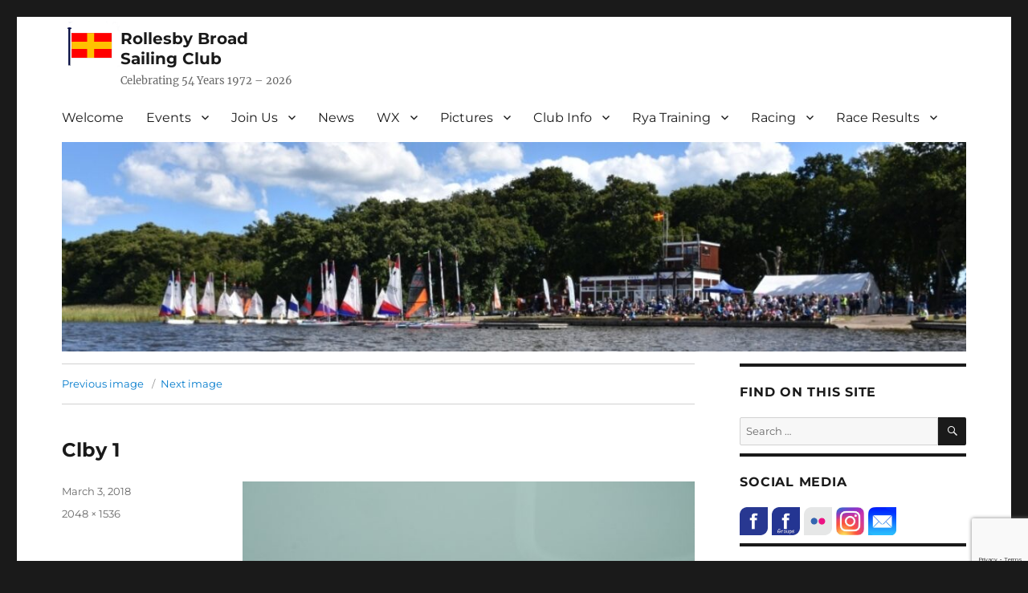

--- FILE ---
content_type: text/html; charset=UTF-8
request_url: https://www.rbsc.org.uk/2018/03/weather-ice-watch/clby-1/
body_size: 14699
content:
<!DOCTYPE html>
<html lang="en-GB" class="no-js">
<head>
	<meta charset="UTF-8">
	<meta name="viewport" content="width=device-width, initial-scale=1.0">
	<link rel="profile" href="https://gmpg.org/xfn/11">
		<script>
(function(html){html.className = html.className.replace(/\bno-js\b/,'js')})(document.documentElement);
//# sourceURL=twentysixteen_javascript_detection
</script>
<title>Clby 1 &#8211; Rollesby Broad Sailing Club</title>
<meta name='robots' content='max-image-preview:large' />
<link rel='dns-prefetch' href='//stats.wp.com' />
<link rel="alternate" type="application/rss+xml" title="Rollesby Broad Sailing Club &raquo; Feed" href="https://www.rbsc.org.uk/feed/" />
<link rel="alternate" type="application/rss+xml" title="Rollesby Broad Sailing Club &raquo; Comments Feed" href="https://www.rbsc.org.uk/comments/feed/" />
<link rel="alternate" title="oEmbed (JSON)" type="application/json+oembed" href="https://www.rbsc.org.uk/wp-json/oembed/1.0/embed?url=https%3A%2F%2Fwww.rbsc.org.uk%2F2018%2F03%2Fweather-ice-watch%2Fclby-1%2F" />
<link rel="alternate" title="oEmbed (XML)" type="text/xml+oembed" href="https://www.rbsc.org.uk/wp-json/oembed/1.0/embed?url=https%3A%2F%2Fwww.rbsc.org.uk%2F2018%2F03%2Fweather-ice-watch%2Fclby-1%2F&#038;format=xml" />
<style id='wp-img-auto-sizes-contain-inline-css'>
img:is([sizes=auto i],[sizes^="auto," i]){contain-intrinsic-size:3000px 1500px}
/*# sourceURL=wp-img-auto-sizes-contain-inline-css */
</style>

<link rel='stylesheet' id='twentysixteen-jetpack-css' href='https://www.rbsc.org.uk/wp-content/plugins/jetpack/modules/theme-tools/compat/twentysixteen.css?ver=15.4' media='all' />
<style id='wp-emoji-styles-inline-css'>

	img.wp-smiley, img.emoji {
		display: inline !important;
		border: none !important;
		box-shadow: none !important;
		height: 1em !important;
		width: 1em !important;
		margin: 0 0.07em !important;
		vertical-align: -0.1em !important;
		background: none !important;
		padding: 0 !important;
	}
/*# sourceURL=wp-emoji-styles-inline-css */
</style>
<link rel='stylesheet' id='wp-block-library-css' href='https://www.rbsc.org.uk/wp-includes/css/dist/block-library/style.min.css?ver=bf2462431b027f06f14895ae8a3129a6' media='all' />
<style id='wp-block-button-inline-css'>
.wp-block-button__link{align-content:center;box-sizing:border-box;cursor:pointer;display:inline-block;height:100%;text-align:center;word-break:break-word}.wp-block-button__link.aligncenter{text-align:center}.wp-block-button__link.alignright{text-align:right}:where(.wp-block-button__link){border-radius:9999px;box-shadow:none;padding:calc(.667em + 2px) calc(1.333em + 2px);text-decoration:none}.wp-block-button[style*=text-decoration] .wp-block-button__link{text-decoration:inherit}.wp-block-buttons>.wp-block-button.has-custom-width{max-width:none}.wp-block-buttons>.wp-block-button.has-custom-width .wp-block-button__link{width:100%}.wp-block-buttons>.wp-block-button.has-custom-font-size .wp-block-button__link{font-size:inherit}.wp-block-buttons>.wp-block-button.wp-block-button__width-25{width:calc(25% - var(--wp--style--block-gap, .5em)*.75)}.wp-block-buttons>.wp-block-button.wp-block-button__width-50{width:calc(50% - var(--wp--style--block-gap, .5em)*.5)}.wp-block-buttons>.wp-block-button.wp-block-button__width-75{width:calc(75% - var(--wp--style--block-gap, .5em)*.25)}.wp-block-buttons>.wp-block-button.wp-block-button__width-100{flex-basis:100%;width:100%}.wp-block-buttons.is-vertical>.wp-block-button.wp-block-button__width-25{width:25%}.wp-block-buttons.is-vertical>.wp-block-button.wp-block-button__width-50{width:50%}.wp-block-buttons.is-vertical>.wp-block-button.wp-block-button__width-75{width:75%}.wp-block-button.is-style-squared,.wp-block-button__link.wp-block-button.is-style-squared{border-radius:0}.wp-block-button.no-border-radius,.wp-block-button__link.no-border-radius{border-radius:0!important}:root :where(.wp-block-button .wp-block-button__link.is-style-outline),:root :where(.wp-block-button.is-style-outline>.wp-block-button__link){border:2px solid;padding:.667em 1.333em}:root :where(.wp-block-button .wp-block-button__link.is-style-outline:not(.has-text-color)),:root :where(.wp-block-button.is-style-outline>.wp-block-button__link:not(.has-text-color)){color:currentColor}:root :where(.wp-block-button .wp-block-button__link.is-style-outline:not(.has-background)),:root :where(.wp-block-button.is-style-outline>.wp-block-button__link:not(.has-background)){background-color:initial;background-image:none}
/*# sourceURL=https://www.rbsc.org.uk/wp-includes/blocks/button/style.min.css */
</style>
<style id='wp-block-buttons-inline-css'>
.wp-block-buttons{box-sizing:border-box}.wp-block-buttons.is-vertical{flex-direction:column}.wp-block-buttons.is-vertical>.wp-block-button:last-child{margin-bottom:0}.wp-block-buttons>.wp-block-button{display:inline-block;margin:0}.wp-block-buttons.is-content-justification-left{justify-content:flex-start}.wp-block-buttons.is-content-justification-left.is-vertical{align-items:flex-start}.wp-block-buttons.is-content-justification-center{justify-content:center}.wp-block-buttons.is-content-justification-center.is-vertical{align-items:center}.wp-block-buttons.is-content-justification-right{justify-content:flex-end}.wp-block-buttons.is-content-justification-right.is-vertical{align-items:flex-end}.wp-block-buttons.is-content-justification-space-between{justify-content:space-between}.wp-block-buttons.aligncenter{text-align:center}.wp-block-buttons:not(.is-content-justification-space-between,.is-content-justification-right,.is-content-justification-left,.is-content-justification-center) .wp-block-button.aligncenter{margin-left:auto;margin-right:auto;width:100%}.wp-block-buttons[style*=text-decoration] .wp-block-button,.wp-block-buttons[style*=text-decoration] .wp-block-button__link{text-decoration:inherit}.wp-block-buttons.has-custom-font-size .wp-block-button__link{font-size:inherit}.wp-block-buttons .wp-block-button__link{width:100%}.wp-block-button.aligncenter{text-align:center}
/*# sourceURL=https://www.rbsc.org.uk/wp-includes/blocks/buttons/style.min.css */
</style>
<style id='global-styles-inline-css'>
:root{--wp--preset--aspect-ratio--square: 1;--wp--preset--aspect-ratio--4-3: 4/3;--wp--preset--aspect-ratio--3-4: 3/4;--wp--preset--aspect-ratio--3-2: 3/2;--wp--preset--aspect-ratio--2-3: 2/3;--wp--preset--aspect-ratio--16-9: 16/9;--wp--preset--aspect-ratio--9-16: 9/16;--wp--preset--color--black: #000000;--wp--preset--color--cyan-bluish-gray: #abb8c3;--wp--preset--color--white: #fff;--wp--preset--color--pale-pink: #f78da7;--wp--preset--color--vivid-red: #cf2e2e;--wp--preset--color--luminous-vivid-orange: #ff6900;--wp--preset--color--luminous-vivid-amber: #fcb900;--wp--preset--color--light-green-cyan: #7bdcb5;--wp--preset--color--vivid-green-cyan: #00d084;--wp--preset--color--pale-cyan-blue: #8ed1fc;--wp--preset--color--vivid-cyan-blue: #0693e3;--wp--preset--color--vivid-purple: #9b51e0;--wp--preset--color--dark-gray: #1a1a1a;--wp--preset--color--medium-gray: #686868;--wp--preset--color--light-gray: #e5e5e5;--wp--preset--color--blue-gray: #4d545c;--wp--preset--color--bright-blue: #007acc;--wp--preset--color--light-blue: #9adffd;--wp--preset--color--dark-brown: #402b30;--wp--preset--color--medium-brown: #774e24;--wp--preset--color--dark-red: #640c1f;--wp--preset--color--bright-red: #ff675f;--wp--preset--color--yellow: #ffef8e;--wp--preset--gradient--vivid-cyan-blue-to-vivid-purple: linear-gradient(135deg,rgb(6,147,227) 0%,rgb(155,81,224) 100%);--wp--preset--gradient--light-green-cyan-to-vivid-green-cyan: linear-gradient(135deg,rgb(122,220,180) 0%,rgb(0,208,130) 100%);--wp--preset--gradient--luminous-vivid-amber-to-luminous-vivid-orange: linear-gradient(135deg,rgb(252,185,0) 0%,rgb(255,105,0) 100%);--wp--preset--gradient--luminous-vivid-orange-to-vivid-red: linear-gradient(135deg,rgb(255,105,0) 0%,rgb(207,46,46) 100%);--wp--preset--gradient--very-light-gray-to-cyan-bluish-gray: linear-gradient(135deg,rgb(238,238,238) 0%,rgb(169,184,195) 100%);--wp--preset--gradient--cool-to-warm-spectrum: linear-gradient(135deg,rgb(74,234,220) 0%,rgb(151,120,209) 20%,rgb(207,42,186) 40%,rgb(238,44,130) 60%,rgb(251,105,98) 80%,rgb(254,248,76) 100%);--wp--preset--gradient--blush-light-purple: linear-gradient(135deg,rgb(255,206,236) 0%,rgb(152,150,240) 100%);--wp--preset--gradient--blush-bordeaux: linear-gradient(135deg,rgb(254,205,165) 0%,rgb(254,45,45) 50%,rgb(107,0,62) 100%);--wp--preset--gradient--luminous-dusk: linear-gradient(135deg,rgb(255,203,112) 0%,rgb(199,81,192) 50%,rgb(65,88,208) 100%);--wp--preset--gradient--pale-ocean: linear-gradient(135deg,rgb(255,245,203) 0%,rgb(182,227,212) 50%,rgb(51,167,181) 100%);--wp--preset--gradient--electric-grass: linear-gradient(135deg,rgb(202,248,128) 0%,rgb(113,206,126) 100%);--wp--preset--gradient--midnight: linear-gradient(135deg,rgb(2,3,129) 0%,rgb(40,116,252) 100%);--wp--preset--font-size--small: 13px;--wp--preset--font-size--medium: 20px;--wp--preset--font-size--large: 36px;--wp--preset--font-size--x-large: 42px;--wp--preset--spacing--20: 0.44rem;--wp--preset--spacing--30: 0.67rem;--wp--preset--spacing--40: 1rem;--wp--preset--spacing--50: 1.5rem;--wp--preset--spacing--60: 2.25rem;--wp--preset--spacing--70: 3.38rem;--wp--preset--spacing--80: 5.06rem;--wp--preset--shadow--natural: 6px 6px 9px rgba(0, 0, 0, 0.2);--wp--preset--shadow--deep: 12px 12px 50px rgba(0, 0, 0, 0.4);--wp--preset--shadow--sharp: 6px 6px 0px rgba(0, 0, 0, 0.2);--wp--preset--shadow--outlined: 6px 6px 0px -3px rgb(255, 255, 255), 6px 6px rgb(0, 0, 0);--wp--preset--shadow--crisp: 6px 6px 0px rgb(0, 0, 0);}:where(.is-layout-flex){gap: 0.5em;}:where(.is-layout-grid){gap: 0.5em;}body .is-layout-flex{display: flex;}.is-layout-flex{flex-wrap: wrap;align-items: center;}.is-layout-flex > :is(*, div){margin: 0;}body .is-layout-grid{display: grid;}.is-layout-grid > :is(*, div){margin: 0;}:where(.wp-block-columns.is-layout-flex){gap: 2em;}:where(.wp-block-columns.is-layout-grid){gap: 2em;}:where(.wp-block-post-template.is-layout-flex){gap: 1.25em;}:where(.wp-block-post-template.is-layout-grid){gap: 1.25em;}.has-black-color{color: var(--wp--preset--color--black) !important;}.has-cyan-bluish-gray-color{color: var(--wp--preset--color--cyan-bluish-gray) !important;}.has-white-color{color: var(--wp--preset--color--white) !important;}.has-pale-pink-color{color: var(--wp--preset--color--pale-pink) !important;}.has-vivid-red-color{color: var(--wp--preset--color--vivid-red) !important;}.has-luminous-vivid-orange-color{color: var(--wp--preset--color--luminous-vivid-orange) !important;}.has-luminous-vivid-amber-color{color: var(--wp--preset--color--luminous-vivid-amber) !important;}.has-light-green-cyan-color{color: var(--wp--preset--color--light-green-cyan) !important;}.has-vivid-green-cyan-color{color: var(--wp--preset--color--vivid-green-cyan) !important;}.has-pale-cyan-blue-color{color: var(--wp--preset--color--pale-cyan-blue) !important;}.has-vivid-cyan-blue-color{color: var(--wp--preset--color--vivid-cyan-blue) !important;}.has-vivid-purple-color{color: var(--wp--preset--color--vivid-purple) !important;}.has-black-background-color{background-color: var(--wp--preset--color--black) !important;}.has-cyan-bluish-gray-background-color{background-color: var(--wp--preset--color--cyan-bluish-gray) !important;}.has-white-background-color{background-color: var(--wp--preset--color--white) !important;}.has-pale-pink-background-color{background-color: var(--wp--preset--color--pale-pink) !important;}.has-vivid-red-background-color{background-color: var(--wp--preset--color--vivid-red) !important;}.has-luminous-vivid-orange-background-color{background-color: var(--wp--preset--color--luminous-vivid-orange) !important;}.has-luminous-vivid-amber-background-color{background-color: var(--wp--preset--color--luminous-vivid-amber) !important;}.has-light-green-cyan-background-color{background-color: var(--wp--preset--color--light-green-cyan) !important;}.has-vivid-green-cyan-background-color{background-color: var(--wp--preset--color--vivid-green-cyan) !important;}.has-pale-cyan-blue-background-color{background-color: var(--wp--preset--color--pale-cyan-blue) !important;}.has-vivid-cyan-blue-background-color{background-color: var(--wp--preset--color--vivid-cyan-blue) !important;}.has-vivid-purple-background-color{background-color: var(--wp--preset--color--vivid-purple) !important;}.has-black-border-color{border-color: var(--wp--preset--color--black) !important;}.has-cyan-bluish-gray-border-color{border-color: var(--wp--preset--color--cyan-bluish-gray) !important;}.has-white-border-color{border-color: var(--wp--preset--color--white) !important;}.has-pale-pink-border-color{border-color: var(--wp--preset--color--pale-pink) !important;}.has-vivid-red-border-color{border-color: var(--wp--preset--color--vivid-red) !important;}.has-luminous-vivid-orange-border-color{border-color: var(--wp--preset--color--luminous-vivid-orange) !important;}.has-luminous-vivid-amber-border-color{border-color: var(--wp--preset--color--luminous-vivid-amber) !important;}.has-light-green-cyan-border-color{border-color: var(--wp--preset--color--light-green-cyan) !important;}.has-vivid-green-cyan-border-color{border-color: var(--wp--preset--color--vivid-green-cyan) !important;}.has-pale-cyan-blue-border-color{border-color: var(--wp--preset--color--pale-cyan-blue) !important;}.has-vivid-cyan-blue-border-color{border-color: var(--wp--preset--color--vivid-cyan-blue) !important;}.has-vivid-purple-border-color{border-color: var(--wp--preset--color--vivid-purple) !important;}.has-vivid-cyan-blue-to-vivid-purple-gradient-background{background: var(--wp--preset--gradient--vivid-cyan-blue-to-vivid-purple) !important;}.has-light-green-cyan-to-vivid-green-cyan-gradient-background{background: var(--wp--preset--gradient--light-green-cyan-to-vivid-green-cyan) !important;}.has-luminous-vivid-amber-to-luminous-vivid-orange-gradient-background{background: var(--wp--preset--gradient--luminous-vivid-amber-to-luminous-vivid-orange) !important;}.has-luminous-vivid-orange-to-vivid-red-gradient-background{background: var(--wp--preset--gradient--luminous-vivid-orange-to-vivid-red) !important;}.has-very-light-gray-to-cyan-bluish-gray-gradient-background{background: var(--wp--preset--gradient--very-light-gray-to-cyan-bluish-gray) !important;}.has-cool-to-warm-spectrum-gradient-background{background: var(--wp--preset--gradient--cool-to-warm-spectrum) !important;}.has-blush-light-purple-gradient-background{background: var(--wp--preset--gradient--blush-light-purple) !important;}.has-blush-bordeaux-gradient-background{background: var(--wp--preset--gradient--blush-bordeaux) !important;}.has-luminous-dusk-gradient-background{background: var(--wp--preset--gradient--luminous-dusk) !important;}.has-pale-ocean-gradient-background{background: var(--wp--preset--gradient--pale-ocean) !important;}.has-electric-grass-gradient-background{background: var(--wp--preset--gradient--electric-grass) !important;}.has-midnight-gradient-background{background: var(--wp--preset--gradient--midnight) !important;}.has-small-font-size{font-size: var(--wp--preset--font-size--small) !important;}.has-medium-font-size{font-size: var(--wp--preset--font-size--medium) !important;}.has-large-font-size{font-size: var(--wp--preset--font-size--large) !important;}.has-x-large-font-size{font-size: var(--wp--preset--font-size--x-large) !important;}
/*# sourceURL=global-styles-inline-css */
</style>

<style id='classic-theme-styles-inline-css'>
/*! This file is auto-generated */
.wp-block-button__link{color:#fff;background-color:#32373c;border-radius:9999px;box-shadow:none;text-decoration:none;padding:calc(.667em + 2px) calc(1.333em + 2px);font-size:1.125em}.wp-block-file__button{background:#32373c;color:#fff;text-decoration:none}
/*# sourceURL=/wp-includes/css/classic-themes.min.css */
</style>
<link rel='stylesheet' id='contact-form-7-css' href='https://www.rbsc.org.uk/wp-content/plugins/contact-form-7/includes/css/styles.css?ver=6.1.4' media='all' />
<link rel='stylesheet' id='parent-style-css' href='https://www.rbsc.org.uk/wp-content/themes/twentysixteen/style.css?ver=bf2462431b027f06f14895ae8a3129a6' media='all' />
<link rel='stylesheet' id='twentysixteen-fonts-css' href='https://www.rbsc.org.uk/wp-content/themes/twentysixteen/fonts/merriweather-plus-montserrat-plus-inconsolata.css?ver=20230328' media='all' />
<link rel='stylesheet' id='genericons-css' href='https://www.rbsc.org.uk/wp-content/plugins/jetpack/_inc/genericons/genericons/genericons.css?ver=3.1' media='all' />
<link rel='stylesheet' id='twentysixteen-style-css' href='https://www.rbsc.org.uk/wp-content/themes/twentysixteen-child/style.css?ver=20251202' media='all' />
<link rel='stylesheet' id='twentysixteen-block-style-css' href='https://www.rbsc.org.uk/wp-content/themes/twentysixteen/css/blocks.css?ver=20240817' media='all' />
<link rel='stylesheet' id='dashicons-css' href='https://www.rbsc.org.uk/wp-includes/css/dashicons.min.css?ver=bf2462431b027f06f14895ae8a3129a6' media='all' />
<!--n2css--><!--n2js--><script src="https://www.rbsc.org.uk/wp-includes/js/jquery/jquery.min.js?ver=3.7.1" id="jquery-core-js"></script>
<script src="https://www.rbsc.org.uk/wp-includes/js/jquery/jquery-migrate.min.js?ver=3.4.1" id="jquery-migrate-js"></script>
<script src="https://www.rbsc.org.uk/wp-content/themes/twentysixteen/js/keyboard-image-navigation.js?ver=20170530" id="twentysixteen-keyboard-image-navigation-js"></script>
<script id="twentysixteen-script-js-extra">
var screenReaderText = {"expand":"expand child menu","collapse":"collapse child menu"};
//# sourceURL=twentysixteen-script-js-extra
</script>
<script src="https://www.rbsc.org.uk/wp-content/themes/twentysixteen/js/functions.js?ver=20230629" id="twentysixteen-script-js" defer data-wp-strategy="defer"></script>
<link rel="https://api.w.org/" href="https://www.rbsc.org.uk/wp-json/" /><link rel="alternate" title="JSON" type="application/json" href="https://www.rbsc.org.uk/wp-json/wp/v2/media/4332" /><link rel="EditURI" type="application/rsd+xml" title="RSD" href="https://www.rbsc.org.uk/xmlrpc.php?rsd" />
<link rel="canonical" href="https://www.rbsc.org.uk/2018/03/weather-ice-watch/clby-1/" />
<style id="essential-blocks-global-styles">
            :root {
                --eb-global-primary-color: #101828;
--eb-global-secondary-color: #475467;
--eb-global-tertiary-color: #98A2B3;
--eb-global-text-color: #475467;
--eb-global-heading-color: #1D2939;
--eb-global-link-color: #444CE7;
--eb-global-background-color: #F9FAFB;
--eb-global-button-text-color: #FFFFFF;
--eb-global-button-background-color: #101828;
--eb-gradient-primary-color: linear-gradient(90deg, hsla(259, 84%, 78%, 1) 0%, hsla(206, 67%, 75%, 1) 100%);
--eb-gradient-secondary-color: linear-gradient(90deg, hsla(18, 76%, 85%, 1) 0%, hsla(203, 69%, 84%, 1) 100%);
--eb-gradient-tertiary-color: linear-gradient(90deg, hsla(248, 21%, 15%, 1) 0%, hsla(250, 14%, 61%, 1) 100%);
--eb-gradient-background-color: linear-gradient(90deg, rgb(250, 250, 250) 0%, rgb(233, 233, 233) 49%, rgb(244, 243, 243) 100%);

                --eb-tablet-breakpoint: 1024px;
--eb-mobile-breakpoint: 767px;

            }
            
            
        </style>	<style>img#wpstats{display:none}</style>
		
<!-- Jetpack Open Graph Tags -->
<meta property="og:type" content="article" />
<meta property="og:title" content="Clby 1" />
<meta property="og:url" content="https://www.rbsc.org.uk/2018/03/weather-ice-watch/clby-1/" />
<meta property="og:description" content="Visit the post for more." />
<meta property="article:published_time" content="2018-03-03T17:57:55+00:00" />
<meta property="article:modified_time" content="2018-03-03T17:57:55+00:00" />
<meta property="og:site_name" content="Rollesby Broad Sailing Club" />
<meta property="og:image" content="https://www.rbsc.org.uk/wp-content/uploads/Clby-1.jpg" />
<meta property="og:image:alt" content="" />
<meta property="og:locale" content="en_GB" />
<meta name="twitter:text:title" content="Clby 1" />
<meta name="twitter:image" content="https://www.rbsc.org.uk/wp-content/uploads/Clby-1.jpg?w=640" />
<meta name="twitter:card" content="summary_large_image" />
<meta name="twitter:description" content="Visit the post for more." />

<!-- End Jetpack Open Graph Tags -->
<link rel="icon" href="https://www.rbsc.org.uk/wp-content/uploads/rbsc-flag-no-text.png" sizes="32x32" />
<link rel="icon" href="https://www.rbsc.org.uk/wp-content/uploads/rbsc-flag-no-text.png" sizes="192x192" />
<link rel="apple-touch-icon" href="https://www.rbsc.org.uk/wp-content/uploads/rbsc-flag-no-text.png" />
<meta name="msapplication-TileImage" content="https://www.rbsc.org.uk/wp-content/uploads/rbsc-flag-no-text.png" />
		<style id="wp-custom-css">
			.site-header-menu {
		margin-top: 1px;
    margin-bottom: 1px;  
				}
.site-branding {
	margin-top: 10px;
	margin-bottom: 1px; }

.site-description {
	margin-top: 1px;
	margin-bottom: 1px;
}
img.custom-logo{float: left ;}
.site-title{font-size: 20px
}

.site-header{
padding-top:0px !important;
padding-bottom:10px !important;
}

/*CSS 14-01-19 Reduce border around Header image */
.site-branding, .site-header-menu, .header-image {
    margin-top: 5px;
    margin-bottom: 5px;
}

/* CSS Used to set jetpack slide show background to white */
.slideshow-window{
background-color:#fff;
border:20px solid #fff;
border-radius:10px;
height:0;
margin-bottom:20px;
overflow:hidden;
padding-top:30px!important;
padding-bottom:56.25%!important;
position:relative;
z-index:1}


/* CSS Used to set jetpack hide slide show controls */


.slideshow-controls {
  display: none;
}
/* CSS Used to align social media icons*/

.textwidget a img {
	float:left;
	margin-right:5px;
}

/* CSS Used to reduce font size on post title in news 07/2018*/
.entry-title {
       font-size: 1.5rem;
}
/* CSS Used to display post tite  on individual post 07/2018*/
.hidetitle .entry-title { 
display:block;
}
/* CSS 17-01-19 to reuduce Post_image_thub.. to 40% categore Lists eg Galleries*/
.post-thumbnail img {
	max-width: 40%;}
/* CSS 28/01/21 to allow for a responsive Iframe Sailevent Signup*/
.resp-container {
    position: relative;
    overflow: hidden;
/* 2 Comps ratio of 33% */
/* 3 Comps ratio of 48% */
/* 4 Comps ratio of 59% */
/* 5 Comps ratio of 76% */
/* 6 Comps ratio of 89% */
/* 7 Comps ratio of 99% */
/* 8 Comps ratio of 110% */
	padding-top: 110%;
}
.resp-iframe {
    position: absolute;
  top: 0;
  left: 0;
  bottom: 0;
  right: 0;
  width: 100%;
  height: 100%;
  border: none;
}
/* CSS Used reduce margins in widgets 05/2021*/
.widget {
    margin-bottom: 10px !important;
} 
/* CSS Used to remove border from tables 11/2021*/
.wp-block-table td {
    border-width: 1px 1px 1px 1px;
}		</style>
		<style id='jetpack-block-button-inline-css'>
.amp-wp-article .wp-block-jetpack-button{color:#fff}.wp-block-jetpack-button{height:fit-content;margin:0;max-width:100%;width:fit-content}.wp-block-jetpack-button.aligncenter,.wp-block-jetpack-button.alignleft,.wp-block-jetpack-button.alignright{display:block}.wp-block-jetpack-button.aligncenter{margin-left:auto;margin-right:auto}.wp-block-jetpack-button.alignleft{margin-right:auto}.wp-block-jetpack-button.alignright{margin-left:auto}.wp-block-jetpack-button.is-style-outline>.wp-block-button__link{background-color:#0000;border:1px solid;color:currentColor}:where(.wp-block-jetpack-button:not(.is-style-outline) button){border:none}.wp-block-jetpack-button .spinner{display:none;fill:currentColor}.wp-block-jetpack-button .spinner svg{display:block}.wp-block-jetpack-button .is-submitting .spinner{display:inline}.wp-block-jetpack-button .is-visually-hidden{clip:rect(0 0 0 0);clip-path:inset(50%);height:1px;overflow:hidden;position:absolute;white-space:nowrap;width:1px}.wp-block-jetpack-button .disable-spinner .spinner{display:none}
/*# sourceURL=https://www.rbsc.org.uk/wp-content/plugins/jetpack/_inc/blocks/button/view.css?minify=false */
</style>
<style id='jetpack-block-mailchimp-inline-css'>
.wp-block-jetpack-mailchimp.is-processing form{display:none}.wp-block-jetpack-mailchimp .wp-block-jetpack-button,.wp-block-jetpack-mailchimp p{margin-bottom:1em}.wp-block-jetpack-mailchimp .wp-block-jetpack-button.aligncenter,.wp-block-jetpack-mailchimp .wp-block-jetpack-button.alignleft,.wp-block-jetpack-mailchimp .wp-block-jetpack-button.alignright,.wp-block-jetpack-mailchimp p.aligncenter,.wp-block-jetpack-mailchimp p.alignleft,.wp-block-jetpack-mailchimp p.alignright{display:block}.wp-block-jetpack-mailchimp .wp-block-jetpack-button.aligncenter,.wp-block-jetpack-mailchimp p.aligncenter{margin-left:auto;margin-right:auto}.wp-block-jetpack-mailchimp .wp-block-jetpack-button.alignleft,.wp-block-jetpack-mailchimp p.alignleft{margin-right:auto}.wp-block-jetpack-mailchimp .wp-block-jetpack-button.alignright,.wp-block-jetpack-mailchimp p.alignright{margin-left:auto}.wp-block-jetpack-mailchimp input{box-sizing:border-box;width:100%}.wp-block-jetpack-mailchimp .error,.wp-block-jetpack-mailchimp .error:focus{outline:1px;outline-color:#d63638;outline-offset:-2px;outline-style:auto}.wp-block-jetpack-mailchimp .wp-block-jetpack-mailchimp_notification{display:none;margin-bottom:1.5em;padding:.75em}.wp-block-jetpack-mailchimp .wp-block-jetpack-mailchimp_notification.is-visible{display:block}.wp-block-jetpack-mailchimp .wp-block-jetpack-mailchimp_notification.wp-block-jetpack-mailchimp_error{background-color:#d63638;color:#fff}.wp-block-jetpack-mailchimp .wp-block-jetpack-mailchimp_notification.wp-block-jetpack-mailchimp_processing{background-color:rgba(0,0,0,.025)}.wp-block-jetpack-mailchimp .wp-block-jetpack-mailchimp_notification.wp-block-jetpack-mailchimp_success{background-color:#008a20;color:#fff}.wp-block-jetpack-mailchimp .wp-block-jetpack-mailchimp_notification.wp-block-jetpack-mailchimp__is-amp{display:block}.wp-block-jetpack-mailchimp form.amp-form-submit-error>p,.wp-block-jetpack-mailchimp form.amp-form-submit-success>p,.wp-block-jetpack-mailchimp form.amp-form-submitting>p{display:none}
/*# sourceURL=https://www.rbsc.org.uk/wp-content/plugins/jetpack/_inc/blocks/mailchimp/view.css?minify=false */
</style>
</head>

<body data-rsssl=1 class="attachment wp-singular attachment-template-default single single-attachment postid-4332 attachmentid-4332 attachment-jpeg wp-custom-logo wp-embed-responsive wp-theme-twentysixteen wp-child-theme-twentysixteen-child group-blog">
<div id="page" class="site">
	<div class="site-inner">
		<a class="skip-link screen-reader-text" href="#content">
			Skip to content		</a>

		<header id="masthead" class="site-header">
			<div class="site-header-main">
				<div class="site-branding">
					<a href="https://www.rbsc.org.uk/" class="custom-logo-link" rel="home"><img width="73" height="64" src="https://www.rbsc.org.uk/wp-content/uploads/rbsc-flag-no-text-1.png" class="custom-logo" alt="Rollesby Broad Sailing Club" decoding="async" /></a>						<p class="site-title"><a href="https://www.rbsc.org.uk/" rel="home" >Rollesby Broad Sailing Club</a></p>
												<p class="site-description">Celebrating 54 Years 1972 &#8211; 2026</p>
									</div><!-- .site-branding -->

									<button id="menu-toggle" class="menu-toggle">Menu</button>

					<div id="site-header-menu" class="site-header-menu">
													<nav id="site-navigation" class="main-navigation" aria-label="Primary menu">
								<div class="menu-header-menu-container"><ul id="menu-header-menu" class="primary-menu"><li id="menu-item-1563" class="menu-item menu-item-type-post_type menu-item-object-page menu-item-home menu-item-1563"><a href="https://www.rbsc.org.uk/">Welcome</a></li>
<li id="menu-item-28144" class="menu-item menu-item-type-post_type menu-item-object-page menu-item-has-children menu-item-28144"><a href="https://www.rbsc.org.uk/events/next-events/">Events</a>
<ul class="sub-menu">
	<li id="menu-item-27952" class="menu-item menu-item-type-post_type menu-item-object-page menu-item-27952"><a href="https://www.rbsc.org.uk/racing-2/programme-2025-26/">Programme 2025/26</a></li>
	<li id="menu-item-27967" class="menu-item menu-item-type-post_type menu-item-object-page menu-item-27967"><a href="https://www.rbsc.org.uk/2025-nsba-broadland-youth-regatta/">2025 NSBA Broadland Youth Regatta</a></li>
	<li id="menu-item-27803" class="menu-item menu-item-type-post_type menu-item-object-page menu-item-27803"><a href="https://www.rbsc.org.uk/events/open-meetings/">Open Meetings</a></li>
	<li id="menu-item-3908" class="menu-item menu-item-type-post_type menu-item-object-page menu-item-3908"><a href="https://www.rbsc.org.uk/events/next-events/">Next Events</a></li>
</ul>
</li>
<li id="menu-item-3899" class="menu-item menu-item-type-post_type menu-item-object-page menu-item-has-children menu-item-3899"><a href="https://www.rbsc.org.uk/join/">Join Us</a>
<ul class="sub-menu">
	<li id="menu-item-3907" class="menu-item menu-item-type-post_type menu-item-object-page menu-item-3907"><a href="https://www.rbsc.org.uk/join/join-us-annual/">Online Application</a></li>
	<li id="menu-item-3900" class="menu-item menu-item-type-post_type menu-item-object-page menu-item-3900"><a href="https://www.rbsc.org.uk/join/your-membership-account/">Your Membership Account</a></li>
</ul>
</li>
<li id="menu-item-1564" class="menu-item menu-item-type-post_type menu-item-object-page current_page_parent menu-item-1564"><a href="https://www.rbsc.org.uk/news/">News</a></li>
<li id="menu-item-10911" class="menu-item menu-item-type-custom menu-item-object-custom menu-item-has-children menu-item-10911"><a>WX</a>
<ul class="sub-menu">
	<li id="menu-item-1576" class="menu-item menu-item-type-post_type menu-item-object-page menu-item-1576"><a href="https://www.rbsc.org.uk/w/forecast/">Rollesby Forecast</a></li>
	<li id="menu-item-10912" class="menu-item menu-item-type-custom menu-item-object-custom menu-item-10912"><a target="_blank" href="https://app.weathercloud.net/d1675839633#wind">RBSC on Weather Cloud</a></li>
	<li id="menu-item-1577" class="menu-item menu-item-type-post_type menu-item-object-page menu-item-1577"><a href="https://www.rbsc.org.uk/w/local-weather-live-data/">Weather  Station</a></li>
</ul>
</li>
<li id="menu-item-1567" class="menu-item menu-item-type-post_type menu-item-object-page menu-item-has-children menu-item-1567"><a href="https://www.rbsc.org.uk/gallery/" title="Webcam, Pics and Videos">Pictures</a>
<ul class="sub-menu">
	<li id="menu-item-27833" class="menu-item menu-item-type-custom menu-item-object-custom menu-item-27833"><a href="https://www.flickr.com/photos/rollesbybroadsc/">Latest Pictures -Flickr</a></li>
	<li id="menu-item-28141" class="menu-item menu-item-type-post_type menu-item-object-page menu-item-28141"><a href="https://www.rbsc.org.uk/facebook-reels/">Facebook Reels</a></li>
	<li id="menu-item-3898" class="menu-item menu-item-type-post_type menu-item-object-page menu-item-3898"><a href="https://www.rbsc.org.uk/gallery/from-the-air/">From the Air</a></li>
	<li id="menu-item-3906" class="menu-item menu-item-type-post_type menu-item-object-page menu-item-3906"><a href="https://www.rbsc.org.uk/gallery/webcam/">Webcam</a></li>
	<li id="menu-item-27828" class="menu-item menu-item-type-post_type menu-item-object-page menu-item-27828"><a href="https://www.rbsc.org.uk/building-the-club-1972-1974/">Building the Club 1972 – 1974</a></li>
	<li id="menu-item-10596" class="menu-item menu-item-type-taxonomy menu-item-object-category menu-item-10596"><a href="https://www.rbsc.org.uk/category/all-photos/photos-2020/">Photos 2020</a></li>
	<li id="menu-item-5253" class="menu-item menu-item-type-taxonomy menu-item-object-category menu-item-5253"><a href="https://www.rbsc.org.uk/category/all-photos/photos-2019/">Photos 2019</a></li>
	<li id="menu-item-4266" class="menu-item menu-item-type-taxonomy menu-item-object-category menu-item-4266"><a href="https://www.rbsc.org.uk/category/all-photos/photos-2018/">Photos 2018</a></li>
	<li id="menu-item-3966" class="menu-item menu-item-type-taxonomy menu-item-object-category menu-item-3966"><a href="https://www.rbsc.org.uk/category/photos-2017/">Photos 2017</a></li>
	<li id="menu-item-3904" class="menu-item menu-item-type-post_type menu-item-object-page menu-item-3904"><a href="https://www.rbsc.org.uk/gallery/photos-2016/">Photos 2016</a></li>
	<li id="menu-item-3903" class="menu-item menu-item-type-post_type menu-item-object-page menu-item-3903"><a href="https://www.rbsc.org.uk/gallery/photos-2015-2/">Photos 2015</a></li>
	<li id="menu-item-3910" class="menu-item menu-item-type-post_type menu-item-object-page menu-item-3910"><a href="https://www.rbsc.org.uk/gallery/photos-2014/">Photos 2014</a></li>
	<li id="menu-item-3911" class="menu-item menu-item-type-post_type menu-item-object-page menu-item-3911"><a href="https://www.rbsc.org.uk/gallery/photos-2013/">Photos 2013</a></li>
	<li id="menu-item-3912" class="menu-item menu-item-type-post_type menu-item-object-page menu-item-3912"><a href="https://www.rbsc.org.uk/gallery/downloading-photos/">Downloading Photos</a></li>
</ul>
</li>
<li id="menu-item-28145" class="menu-item menu-item-type-custom menu-item-object-custom menu-item-has-children menu-item-28145"><a href="#">Club Info</a>
<ul class="sub-menu">
	<li id="menu-item-17030" class="menu-item menu-item-type-post_type menu-item-object-page menu-item-home menu-item-17030"><a href="https://www.rbsc.org.uk/">Welcome</a></li>
	<li id="menu-item-1578" class="menu-item menu-item-type-post_type menu-item-object-page menu-item-1578"><a href="https://www.rbsc.org.uk/club-info/find-us/">Find Us</a></li>
	<li id="menu-item-1579" class="menu-item menu-item-type-post_type menu-item-object-page menu-item-1579"><a href="https://www.rbsc.org.uk/club-info/contact-us/">Contact Us</a></li>
	<li id="menu-item-1581" class="menu-item menu-item-type-post_type menu-item-object-page menu-item-1581"><a href="https://www.rbsc.org.uk/club-info/committee/">Committee</a></li>
	<li id="menu-item-15485" class="menu-item menu-item-type-post_type menu-item-object-page menu-item-15485"><a href="https://www.rbsc.org.uk/non-native-species/">Non-Native Species</a></li>
	<li id="menu-item-1582" class="menu-item menu-item-type-post_type menu-item-object-page menu-item-1582"><a href="https://www.rbsc.org.uk/club-info/safety-for-all/">Safety For All</a></li>
	<li id="menu-item-17663" class="menu-item menu-item-type-post_type menu-item-object-page menu-item-17663"><a href="https://www.rbsc.org.uk/rbsc-equality-policy/">Equality Policy</a></li>
	<li id="menu-item-17680" class="menu-item menu-item-type-post_type menu-item-object-page menu-item-17680"><a href="https://www.rbsc.org.uk/safeguarding/">Safeguarding</a></li>
	<li id="menu-item-1584" class="menu-item menu-item-type-post_type menu-item-object-page menu-item-1584"><a href="https://www.rbsc.org.uk/club-info/duty-rota/">Duty Rota</a></li>
	<li id="menu-item-1585" class="menu-item menu-item-type-post_type menu-item-object-page menu-item-1585"><a href="https://www.rbsc.org.uk/club-info/boats/">Club Boats</a></li>
	<li id="menu-item-9595" class="menu-item menu-item-type-post_type menu-item-object-page menu-item-9595"><a href="https://www.rbsc.org.uk/club-info/boat-buddy-scheme/">Boat Buddy Scheme</a></li>
	<li id="menu-item-1587" class="menu-item menu-item-type-post_type menu-item-object-page menu-item-1587"><a href="https://www.rbsc.org.uk/clubshop/">Club Shop</a></li>
	<li id="menu-item-1586" class="menu-item menu-item-type-post_type menu-item-object-page menu-item-has-children menu-item-1586"><a href="https://www.rbsc.org.uk/club-info/history/">History</a>
	<ul class="sub-menu">
		<li id="menu-item-27827" class="menu-item menu-item-type-post_type menu-item-object-page menu-item-27827"><a href="https://www.rbsc.org.uk/building-the-club-1972-1974/">Building the Club 1972 – 1974</a></li>
	</ul>
</li>
	<li id="menu-item-4201" class="menu-item menu-item-type-custom menu-item-object-custom menu-item-4201"><a target="_blank" href="https://www.facebook.com/groups/RBSCSailors/" title="You&#8217;ll need to join &#8220;RBSC Sailors&#8221; facebook group">Club Forum</a></li>
	<li id="menu-item-4202" class="menu-item menu-item-type-custom menu-item-object-custom menu-item-4202"><a target="_blank" href="https://www.facebook.com/groups/RBSCSailors/" title="You&#8217;ll need to join &#8220;RBSC Sailors&#8221; facebook group">Buy / Sell</a></li>
	<li id="menu-item-1588" class="menu-item menu-item-type-post_type menu-item-object-page menu-item-1588"><a href="https://www.rbsc.org.uk/club-info/mainsheet/">Mainsheet</a></li>
</ul>
</li>
<li id="menu-item-17714" class="menu-item menu-item-type-custom menu-item-object-custom menu-item-has-children menu-item-17714"><a href="https://www.rbsc.org.uk/rya-training/">Rya Training</a>
<ul class="sub-menu">
	<li id="menu-item-17715" class="menu-item menu-item-type-post_type menu-item-object-page menu-item-17715"><a href="https://www.rbsc.org.uk/rya-training/">RYA Training</a></li>
	<li id="menu-item-17716" class="menu-item menu-item-type-post_type menu-item-object-page menu-item-17716"><a href="https://www.rbsc.org.uk/safeguarding/">Safeguarding</a></li>
</ul>
</li>
<li id="menu-item-1571" class="menu-item menu-item-type-post_type menu-item-object-page menu-item-has-children menu-item-1571"><a href="https://www.rbsc.org.uk/racing-2/">Racing</a>
<ul class="sub-menu">
	<li id="menu-item-14967" class="menu-item menu-item-type-post_type menu-item-object-page menu-item-14967"><a href="https://www.rbsc.org.uk/club-info/duty-rota/">Duty Rota</a></li>
	<li id="menu-item-5254" class="menu-item menu-item-type-taxonomy menu-item-object-category menu-item-5254"><a href="https://www.rbsc.org.uk/category/news/reports/">Reports</a></li>
	<li id="menu-item-1589" class="menu-item menu-item-type-post_type menu-item-object-page menu-item-1589"><a href="https://www.rbsc.org.uk/racing-2/racing-2/">Sunday Summer</a></li>
	<li id="menu-item-1590" class="menu-item menu-item-type-post_type menu-item-object-page menu-item-1590"><a href="https://www.rbsc.org.uk/racing-2/wednesday-ev/">Wednesday Eve</a></li>
	<li id="menu-item-1591" class="menu-item menu-item-type-post_type menu-item-object-page menu-item-1591"><a href="https://www.rbsc.org.uk/racing-2/sunday-winter/">Sunday Winter</a></li>
	<li id="menu-item-27950" class="menu-item menu-item-type-post_type menu-item-object-page menu-item-27950"><a href="https://www.rbsc.org.uk/racing-2/programme-2025-26/">Programme 2025/26</a></li>
	<li id="menu-item-27796" class="menu-item menu-item-type-post_type menu-item-object-page menu-item-27796"><a href="https://www.rbsc.org.uk/racing-2/programme-2024-25/">Programme 2024/25</a></li>
	<li id="menu-item-1593" class="menu-item menu-item-type-post_type menu-item-object-page menu-item-1593"><a href="https://www.rbsc.org.uk/racing-2/sailinginstructions/">Sailing Instructions</a></li>
	<li id="menu-item-18262" class="menu-item menu-item-type-post_type menu-item-object-page menu-item-18262"><a href="https://www.rbsc.org.uk/race-results-app/">Race Results App</a></li>
	<li id="menu-item-18716" class="menu-item menu-item-type-post_type menu-item-object-page menu-item-18716"><a href="https://www.rbsc.org.uk/sailing-rules/">Sailing Rules &#8211; Examples</a></li>
	<li id="menu-item-4037" class="menu-item menu-item-type-post_type menu-item-object-page menu-item-4037"><a href="https://www.rbsc.org.uk/racing-2/rules-quiz/">Rules Quiz</a></li>
</ul>
</li>
<li id="menu-item-18487" class="menu-item menu-item-type-custom menu-item-object-custom menu-item-has-children menu-item-18487"><a href="https://www.rbsc.org.uk/race-results/2025-26-results/">Race Results</a>
<ul class="sub-menu">
	<li id="menu-item-28000" class="menu-item menu-item-type-post_type menu-item-object-page menu-item-28000"><a href="https://www.rbsc.org.uk/race-results/2025-26-results/">2025 – 26 Results</a></li>
	<li id="menu-item-27836" class="menu-item menu-item-type-post_type menu-item-object-page menu-item-27836"><a href="https://www.rbsc.org.uk/race-results/2024-25-results/">2024 – 25 Results</a></li>
	<li id="menu-item-26359" class="menu-item menu-item-type-post_type menu-item-object-page menu-item-26359"><a href="https://www.rbsc.org.uk/race-results/2023-24-results/">2023 – 24 Results</a></li>
	<li id="menu-item-18384" class="menu-item menu-item-type-post_type menu-item-object-page menu-item-18384"><a href="https://www.rbsc.org.uk/race-results/2022-23-results/">2022 – 23 Results</a></li>
	<li id="menu-item-16986" class="menu-item menu-item-type-post_type menu-item-object-page menu-item-16986"><a href="https://www.rbsc.org.uk/race-results/2021-22-results/">2021 – 22 Results</a></li>
	<li id="menu-item-11977" class="menu-item menu-item-type-post_type menu-item-object-page menu-item-11977"><a href="https://www.rbsc.org.uk/race-results/2020-21-results/">2020 – 21 Results</a></li>
	<li id="menu-item-6128" class="menu-item menu-item-type-post_type menu-item-object-page menu-item-6128"><a href="https://www.rbsc.org.uk/race-results/2019-20-results/">2019 – 20 Results</a></li>
	<li id="menu-item-4371" class="menu-item menu-item-type-post_type menu-item-object-page menu-item-4371"><a href="https://www.rbsc.org.uk/race-results/2018-19/">2018 – 19 Results</a></li>
	<li id="menu-item-3896" class="menu-item menu-item-type-post_type menu-item-object-page menu-item-3896"><a href="https://www.rbsc.org.uk/race-results/2017-18/">2017 – 18 Results</a></li>
	<li id="menu-item-3902" class="menu-item menu-item-type-post_type menu-item-object-page menu-item-3902"><a href="https://www.rbsc.org.uk/race-results/2016-17-results/">2016 – 17 Results</a></li>
	<li id="menu-item-3905" class="menu-item menu-item-type-post_type menu-item-object-page menu-item-3905"><a href="https://www.rbsc.org.uk/race-results/2015-16-results/">2015 – 16 Results</a></li>
	<li id="menu-item-2726" class="menu-item menu-item-type-post_type menu-item-object-page menu-item-2726"><a href="https://www.rbsc.org.uk/race-results/2014-results/">2014 – 15 Results</a></li>
	<li id="menu-item-2727" class="menu-item menu-item-type-post_type menu-item-object-page menu-item-2727"><a href="https://www.rbsc.org.uk/race-results/2013-results/">2013 – 14 Results</a></li>
	<li id="menu-item-3915" class="menu-item menu-item-type-post_type menu-item-object-page menu-item-3915"><a href="https://www.rbsc.org.uk/race-results/2012-results/">2012 – 13 Results</a></li>
	<li id="menu-item-1595" class="menu-item menu-item-type-post_type menu-item-object-page menu-item-1595"><a href="https://www.rbsc.org.uk/race-results/2011-results/">2011 – 12 Results</a></li>
	<li id="menu-item-1596" class="menu-item menu-item-type-post_type menu-item-object-page menu-item-1596"><a href="https://www.rbsc.org.uk/race-results/2010-results/">2010 – 11 Results</a></li>
	<li id="menu-item-1597" class="menu-item menu-item-type-post_type menu-item-object-page menu-item-1597"><a href="https://www.rbsc.org.uk/race-results/previous-race-results/">Previous Race Results</a></li>
</ul>
</li>
</ul></div>							</nav><!-- .main-navigation -->
						
													<nav id="social-navigation" class="social-navigation" aria-label="Social links menu">
								<div class="menu-social-container"><ul id="menu-social" class="social-links-menu"><li id="menu-item-4228" class="menu-item menu-item-type-custom menu-item-object-custom menu-item-4228"><a target="_blank" href="https://www.facebook.com/RollesbyBroadSailingClub/"><span class="screen-reader-text">Facebook Page</span></a></li>
<li id="menu-item-4229" class="menu-item menu-item-type-custom menu-item-object-custom menu-item-4229"><a target="_blank" href="https://www.facebook.com/groups/RBSCSailors/"><span class="screen-reader-text">Facebook Group</span></a></li>
<li id="menu-item-4230" class="menu-item menu-item-type-custom menu-item-object-custom menu-item-4230"><a target="_blank" href="https://www.flickr.com/photos/rollesbybroadsc"><span class="screen-reader-text">Flickr</span></a></li>
</ul></div>							</nav><!-- .social-navigation -->
											</div><!-- .site-header-menu -->
							</div><!-- .site-header-main -->

											<div class="header-image">
					<a href="https://www.rbsc.org.uk/" rel="home" >
						<img src="https://www.rbsc.org.uk/wp-content/uploads/cropped-54755924730_49d2d12a0a_o-1.jpg" width="1200" height="278" alt="Rollesby Broad Sailing Club" sizes="(max-width: 709px) 85vw, (max-width: 909px) 81vw, (max-width: 1362px) 88vw, 1200px" srcset="https://www.rbsc.org.uk/wp-content/uploads/cropped-54755924730_49d2d12a0a_o-1.jpg 1200w, https://www.rbsc.org.uk/wp-content/uploads/cropped-54755924730_49d2d12a0a_o-1-300x70.jpg 300w, https://www.rbsc.org.uk/wp-content/uploads/cropped-54755924730_49d2d12a0a_o-1-610x141.jpg 610w, https://www.rbsc.org.uk/wp-content/uploads/cropped-54755924730_49d2d12a0a_o-1-150x35.jpg 150w, https://www.rbsc.org.uk/wp-content/uploads/cropped-54755924730_49d2d12a0a_o-1-768x178.jpg 768w" decoding="async" fetchpriority="high" />					</a>
				</div><!-- .header-image -->
					</header><!-- .site-header -->

		<div id="content" class="site-content">

	<div id="primary" class="content-area">
		<main id="main" class="site-main">

			
			<article id="post-4332" class="post-4332 attachment type-attachment status-inherit hentry hidetitle">

				<nav id="image-navigation" class="navigation image-navigation">
					<div class="nav-links">
						<div class="nav-previous"><a href='https://www.rbsc.org.uk/2018/03/weather-ice-watch/broad-2/'>Previous image</a></div>
						<div class="nav-next"><a href='https://www.rbsc.org.uk/2018/03/weather-ice-watch/clby-2/'>Next image</a></div>
					</div><!-- .nav-links -->
				</nav><!-- .image-navigation -->

				<header class="entry-header">
					<h1 class="entry-title">Clby 1</h1>				</header><!-- .entry-header -->

				<div class="entry-content">

					<div class="entry-attachment">
						<img width="610" height="458" src="https://www.rbsc.org.uk/wp-content/uploads/Clby-1-610x458.jpg" class="attachment-large size-large" alt="" decoding="async" srcset="https://www.rbsc.org.uk/wp-content/uploads/Clby-1-610x458.jpg 610w, https://www.rbsc.org.uk/wp-content/uploads/Clby-1-150x113.jpg 150w, https://www.rbsc.org.uk/wp-content/uploads/Clby-1-300x225.jpg 300w, https://www.rbsc.org.uk/wp-content/uploads/Clby-1-768x576.jpg 768w, https://www.rbsc.org.uk/wp-content/uploads/Clby-1-1200x900.jpg 1200w, https://www.rbsc.org.uk/wp-content/uploads/Clby-1.jpg 2048w" sizes="(max-width: 709px) 85vw, (max-width: 909px) 67vw, (max-width: 984px) 61vw, (max-width: 1362px) 45vw, 600px" />
						
						</div><!-- .entry-attachment -->

											</div><!-- .entry-content -->

					<footer class="entry-footer">
					<span class="posted-on"><span class="screen-reader-text">Posted on </span><a href="https://www.rbsc.org.uk/2018/03/weather-ice-watch/clby-1/" rel="bookmark"><time class="entry-date published updated" datetime="2018-03-03T17:57:55+00:00">March 3, 2018</time></a></span>						<span class="full-size-link"><span class="screen-reader-text">Full size </span><a href="https://www.rbsc.org.uk/wp-content/uploads/Clby-1.jpg">2048 &times; 1536</a></span>											</footer><!-- .entry-footer -->
				</article><!-- #post-4332 -->

				
	<nav class="navigation post-navigation" aria-label="Posts">
		<h2 class="screen-reader-text">Post navigation</h2>
		<div class="nav-links"><div class="nav-previous"><a href="https://www.rbsc.org.uk/2018/03/weather-ice-watch/" rel="prev"><span class="meta-nav">Published in</span><span class="post-title">Weather (Ice) Watch &#8211; Sat Update</span></a></div></div>
	</nav>
		</main><!-- .site-main -->
	</div><!-- .content-area -->


	<aside id="secondary" class="sidebar widget-area">
		<section id="search-3" class="widget widget_search"><h2 class="widget-title">Find on this site</h2>
<form role="search" method="get" class="search-form" action="https://www.rbsc.org.uk/">
	<label>
		<span class="screen-reader-text">
			Search for:		</span>
		<input type="search" class="search-field" placeholder="Search &hellip;" value="" name="s" />
	</label>
	<button type="submit" class="search-submit"><span class="screen-reader-text">
		Search	</span></button>
</form>
</section><section id="custom_html-4" class="widget_text widget widget_custom_html"><h2 class="widget-title">Social Media</h2><div class="textwidget custom-html-widget"><div>
<a href="https://www.facebook.com/RollesbyBroadSailingClub/" target="_blank">
<img title="Facebook Page" alt="Facebook Page" src="https://www.rbsc.org.uk/wp-content/uploads/facebook.png" width="35" height="35" />
</a>
<a href="https://www.facebook.com/groups/RBSCSailors//" target="_blank">
<img title="Facebook Group" alt="Facebook Group" src="https://www.rbsc.org.uk/wp-content/uploads/facebookgrp.png" width="35" height="35" />
</a>
<a href="https://www.flickr.com/photos/rollesbybroadsc" target="_blank">
<img title="Flickr" alt="Flickr" src="https://www.rbsc.org.uk/wp-content/uploads/flickr.png" width="35" height="35" />
</a>
	<a href="https://www.instagram.com/rollesbybroadsailingclub/" target="_blank">
<img title="Instagram" alt="Instagram" src="https://www.rbsc.org.uk/wp-content/uploads/Instagram.jpg" width="35" height="35" />
</a>
<a href="mailto:info@rbsc.org.uk">
<img title="Email" alt="Email" src="https://www.rbsc.org.uk/wp-content/uploads/email-1.png" width="35" height="35" />
</a>	
</div></div></section><section id="xyz_insert_php_widget-2" class="widget widget_xyz_insert_php_widget"><h2 class="widget-title">Webcam Now</h2><a href="https://www.rbsc.org.uk/gallery/webcam/"><img src="https://assets1.webcam.io/w/gME2V9/latest.jpg?v=1768670418" style=width:"960px;height:300px;"></a></section><section id="media_image-5" class="widget widget_media_image"><h2 class="widget-title">Club Merch</h2><a href="https://www.rbsc.org.uk/clubshop/"><img width="238" height="400" src="https://www.rbsc.org.uk/wp-content/uploads/Hoodiecap-238x400.png" class="image wp-image-17728  attachment-medium size-medium" alt="" style="max-width: 100%; height: auto;" decoding="async" loading="lazy" srcset="https://www.rbsc.org.uk/wp-content/uploads/Hoodiecap-238x400.png 238w, https://www.rbsc.org.uk/wp-content/uploads/Hoodiecap-89x150.png 89w, https://www.rbsc.org.uk/wp-content/uploads/Hoodiecap.png 403w" sizes="auto, (max-width: 238px) 85vw, 238px" /></a></section><section id="media_image-4" class="widget widget_media_image"><h2 class="widget-title">RYA training</h2><a href="https://www.rbsc.org.uk/rya-training/"><img width="300" height="225" src="https://www.rbsc.org.uk/wp-content/uploads/RYA-Training-Centre-tick-logo-300x225.jpg" class="image wp-image-28060  attachment-medium size-medium" alt="" style="max-width: 100%; height: auto;" title="RYA training" decoding="async" loading="lazy" srcset="https://www.rbsc.org.uk/wp-content/uploads/RYA-Training-Centre-tick-logo-300x225.jpg 300w, https://www.rbsc.org.uk/wp-content/uploads/RYA-Training-Centre-tick-logo-610x457.jpg 610w, https://www.rbsc.org.uk/wp-content/uploads/RYA-Training-Centre-tick-logo-150x112.jpg 150w, https://www.rbsc.org.uk/wp-content/uploads/RYA-Training-Centre-tick-logo-768x576.jpg 768w, https://www.rbsc.org.uk/wp-content/uploads/RYA-Training-Centre-tick-logo-1536x1152.jpg 1536w, https://www.rbsc.org.uk/wp-content/uploads/RYA-Training-Centre-tick-logo-1200x900.jpg 1200w, https://www.rbsc.org.uk/wp-content/uploads/RYA-Training-Centre-tick-logo.jpg 1667w" sizes="auto, (max-width: 300px) 85vw, 300px" /></a></section>
		<section id="recent-posts-3" class="widget widget_recent_entries">
		<h2 class="widget-title">Recent Posts</h2><nav aria-label="Recent Posts">
		<ul>
											<li>
					<a href="https://www.rbsc.org.uk/2026/01/new-years-day-report-2/">New Year’s Day Open Regatta 2026 &#8211; Race Report</a>
											<span class="post-date">January 2, 2026</span>
									</li>
											<li>
					<a href="https://www.rbsc.org.uk/2025/12/xmas-and-new-year-sailing-5/">Xmas and New Year Sailing</a>
											<span class="post-date">December 10, 2025</span>
									</li>
											<li>
					<a href="https://www.rbsc.org.uk/2025/12/cheese-and-wine-night/">Cheese and Wine Night</a>
											<span class="post-date">December 6, 2025</span>
									</li>
											<li>
					<a href="https://www.rbsc.org.uk/2025/09/broadland-youth-regatta-2025-report/">Broadland Youth Regatta 2025  &#8211; Report, Pics &amp; Vid</a>
											<span class="post-date">September 2, 2025</span>
									</li>
											<li>
					<a href="https://www.rbsc.org.uk/2025/08/byr-2025/">BYR 2025 Sat Aug 30th.</a>
											<span class="post-date">August 3, 2025</span>
									</li>
					</ul>

		</nav></section><section id="media_gallery-2" class="widget widget_media_gallery"><h2 class="widget-title">Snapshots</h2><div id='gallery-1' class='gallery galleryid-4332 gallery-columns-3 gallery-size-medium'><figure class='gallery-item'>
			<div class='gallery-icon portrait'>
				<img width="140" height="212" src="https://www.rbsc.org.uk/wp-content/uploads/sb_wayfarer_955.jpg" class="attachment-medium size-medium" alt="" decoding="async" loading="lazy" srcset="https://www.rbsc.org.uk/wp-content/uploads/sb_wayfarer_955.jpg 140w, https://www.rbsc.org.uk/wp-content/uploads/sb_wayfarer_955-99x150.jpg 99w" sizes="auto, (max-width: 140px) 85vw, 140px" />
			</div></figure><figure class='gallery-item'>
			<div class='gallery-icon portrait'>
				<img width="140" height="204" src="https://www.rbsc.org.uk/wp-content/uploads/sb_wayfarer_9464.jpg" class="attachment-medium size-medium" alt="" decoding="async" loading="lazy" srcset="https://www.rbsc.org.uk/wp-content/uploads/sb_wayfarer_9464.jpg 140w, https://www.rbsc.org.uk/wp-content/uploads/sb_wayfarer_9464-103x150.jpg 103w" sizes="auto, (max-width: 140px) 85vw, 140px" />
			</div></figure><figure class='gallery-item'>
			<div class='gallery-icon portrait'>
				<img width="140" height="202" src="https://www.rbsc.org.uk/wp-content/uploads/sb_byte_1416.jpg" class="attachment-medium size-medium" alt="" decoding="async" loading="lazy" srcset="https://www.rbsc.org.uk/wp-content/uploads/sb_byte_1416.jpg 140w, https://www.rbsc.org.uk/wp-content/uploads/sb_byte_1416-104x150.jpg 104w" sizes="auto, (max-width: 140px) 85vw, 140px" />
			</div></figure><figure class='gallery-item'>
			<div class='gallery-icon portrait'>
				<img width="139" height="155" src="https://www.rbsc.org.uk/wp-content/uploads/sb_vago_352.jpg" class="attachment-medium size-medium" alt="" decoding="async" loading="lazy" srcset="https://www.rbsc.org.uk/wp-content/uploads/sb_vago_352.jpg 139w, https://www.rbsc.org.uk/wp-content/uploads/sb_vago_352-135x150.jpg 135w" sizes="auto, (max-width: 139px) 85vw, 139px" />
			</div></figure><figure class='gallery-item'>
			<div class='gallery-icon portrait'>
				<img width="140" height="172" src="https://www.rbsc.org.uk/wp-content/uploads/sb_splash_748.jpg" class="attachment-medium size-medium" alt="" decoding="async" loading="lazy" srcset="https://www.rbsc.org.uk/wp-content/uploads/sb_splash_748.jpg 140w, https://www.rbsc.org.uk/wp-content/uploads/sb_splash_748-122x150.jpg 122w" sizes="auto, (max-width: 140px) 85vw, 140px" />
			</div></figure><figure class='gallery-item'>
			<div class='gallery-icon portrait'>
				<img width="140" height="210" src="https://www.rbsc.org.uk/wp-content/uploads/sb_wayfarer_10213.jpg" class="attachment-medium size-medium" alt="" decoding="async" loading="lazy" srcset="https://www.rbsc.org.uk/wp-content/uploads/sb_wayfarer_10213.jpg 140w, https://www.rbsc.org.uk/wp-content/uploads/sb_wayfarer_10213-100x150.jpg 100w" sizes="auto, (max-width: 140px) 85vw, 140px" />
			</div></figure><figure class='gallery-item'>
			<div class='gallery-icon portrait'>
				<img width="140" height="220" src="https://www.rbsc.org.uk/wp-content/uploads/MothJames.jpg" class="attachment-medium size-medium" alt="" decoding="async" loading="lazy" srcset="https://www.rbsc.org.uk/wp-content/uploads/MothJames.jpg 140w, https://www.rbsc.org.uk/wp-content/uploads/MothJames-95x150.jpg 95w" sizes="auto, (max-width: 140px) 85vw, 140px" />
			</div></figure><figure class='gallery-item'>
			<div class='gallery-icon portrait'>
				<img width="140" height="200" src="https://www.rbsc.org.uk/wp-content/uploads/sb_fireball_15743.jpg" class="attachment-medium size-medium" alt="" decoding="async" loading="lazy" srcset="https://www.rbsc.org.uk/wp-content/uploads/sb_fireball_15743.jpg 140w, https://www.rbsc.org.uk/wp-content/uploads/sb_fireball_15743-105x150.jpg 105w" sizes="auto, (max-width: 140px) 85vw, 140px" />
			</div></figure><figure class='gallery-item'>
			<div class='gallery-icon portrait'>
				<img width="140" height="211" src="https://www.rbsc.org.uk/wp-content/uploads/sb_supernova_599.jpg" class="attachment-medium size-medium" alt="" decoding="async" loading="lazy" srcset="https://www.rbsc.org.uk/wp-content/uploads/sb_supernova_599.jpg 140w, https://www.rbsc.org.uk/wp-content/uploads/sb_supernova_599-100x150.jpg 100w" sizes="auto, (max-width: 140px) 85vw, 140px" />
			</div></figure><figure class='gallery-item'>
			<div class='gallery-icon portrait'>
				<img width="140" height="202" src="https://www.rbsc.org.uk/wp-content/uploads/sb_phantom_1116.jpg" class="attachment-medium size-medium" alt="" decoding="async" loading="lazy" srcset="https://www.rbsc.org.uk/wp-content/uploads/sb_phantom_1116.jpg 140w, https://www.rbsc.org.uk/wp-content/uploads/sb_phantom_1116-104x150.jpg 104w" sizes="auto, (max-width: 140px) 85vw, 140px" />
			</div></figure><figure class='gallery-item'>
			<div class='gallery-icon portrait'>
				<img width="140" height="210" src="https://www.rbsc.org.uk/wp-content/uploads/sb_rs300_512.jpg" class="attachment-medium size-medium" alt="" decoding="async" loading="lazy" srcset="https://www.rbsc.org.uk/wp-content/uploads/sb_rs300_512.jpg 140w, https://www.rbsc.org.uk/wp-content/uploads/sb_rs300_512-100x150.jpg 100w" sizes="auto, (max-width: 140px) 85vw, 140px" />
			</div></figure><figure class='gallery-item'>
			<div class='gallery-icon portrait'>
				<img width="140" height="180" src="https://www.rbsc.org.uk/wp-content/uploads/sb_stratos_330.jpg" class="attachment-medium size-medium" alt="" decoding="async" loading="lazy" srcset="https://www.rbsc.org.uk/wp-content/uploads/sb_stratos_330.jpg 140w, https://www.rbsc.org.uk/wp-content/uploads/sb_stratos_330-117x150.jpg 117w" sizes="auto, (max-width: 140px) 85vw, 140px" />
			</div></figure><figure class='gallery-item'>
			<div class='gallery-icon portrait'>
				<img width="140" height="186" src="https://www.rbsc.org.uk/wp-content/uploads/Laser-Jan-2012-B-1-1.jpg" class="attachment-medium size-medium" alt="" decoding="async" loading="lazy" srcset="https://www.rbsc.org.uk/wp-content/uploads/Laser-Jan-2012-B-1-1.jpg 140w, https://www.rbsc.org.uk/wp-content/uploads/Laser-Jan-2012-B-1-1-113x150.jpg 113w" sizes="auto, (max-width: 140px) 85vw, 140px" />
			</div></figure><figure class='gallery-item'>
			<div class='gallery-icon portrait'>
				<img width="140" height="262" src="https://www.rbsc.org.uk/wp-content/uploads/sb_iso_795.jpg" class="attachment-medium size-medium" alt="" decoding="async" loading="lazy" srcset="https://www.rbsc.org.uk/wp-content/uploads/sb_iso_795.jpg 140w, https://www.rbsc.org.uk/wp-content/uploads/sb_iso_795-80x150.jpg 80w" sizes="auto, (max-width: 140px) 85vw, 140px" />
			</div></figure><figure class='gallery-item'>
			<div class='gallery-icon portrait'>
				<img width="140" height="241" src="https://www.rbsc.org.uk/wp-content/uploads/sb_phantom_1183.jpg" class="attachment-medium size-medium" alt="" decoding="async" loading="lazy" srcset="https://www.rbsc.org.uk/wp-content/uploads/sb_phantom_1183.jpg 140w, https://www.rbsc.org.uk/wp-content/uploads/sb_phantom_1183-87x150.jpg 87w" sizes="auto, (max-width: 140px) 85vw, 140px" />
			</div></figure><figure class='gallery-item'>
			<div class='gallery-icon portrait'>
				<img width="140" height="187" src="https://www.rbsc.org.uk/wp-content/uploads/sb_wayfarer_797.jpg" class="attachment-medium size-medium" alt="" decoding="async" loading="lazy" srcset="https://www.rbsc.org.uk/wp-content/uploads/sb_wayfarer_797.jpg 140w, https://www.rbsc.org.uk/wp-content/uploads/sb_wayfarer_797-112x150.jpg 112w" sizes="auto, (max-width: 140px) 85vw, 140px" />
			</div></figure><figure class='gallery-item'>
			<div class='gallery-icon portrait'>
				<img width="140" height="192" src="https://www.rbsc.org.uk/wp-content/uploads/sb_albacore_8066.jpg" class="attachment-medium size-medium" alt="" decoding="async" loading="lazy" srcset="https://www.rbsc.org.uk/wp-content/uploads/sb_albacore_8066.jpg 140w, https://www.rbsc.org.uk/wp-content/uploads/sb_albacore_8066-109x150.jpg 109w" sizes="auto, (max-width: 140px) 85vw, 140px" />
			</div></figure><figure class='gallery-item'>
			<div class='gallery-icon portrait'>
				<img width="140" height="188" src="https://www.rbsc.org.uk/wp-content/uploads/sb_solo_3175.jpg" class="attachment-medium size-medium" alt="" decoding="async" loading="lazy" srcset="https://www.rbsc.org.uk/wp-content/uploads/sb_solo_3175.jpg 140w, https://www.rbsc.org.uk/wp-content/uploads/sb_solo_3175-112x150.jpg 112w" sizes="auto, (max-width: 140px) 85vw, 140px" />
			</div></figure><figure class='gallery-item'>
			<div class='gallery-icon portrait'>
				<img width="140" height="208" src="https://www.rbsc.org.uk/wp-content/uploads/sb_solo_3911.jpg" class="attachment-medium size-medium" alt="" decoding="async" loading="lazy" srcset="https://www.rbsc.org.uk/wp-content/uploads/sb_solo_3911.jpg 140w, https://www.rbsc.org.uk/wp-content/uploads/sb_solo_3911-101x150.jpg 101w" sizes="auto, (max-width: 140px) 85vw, 140px" />
			</div></figure><figure class='gallery-item'>
			<div class='gallery-icon portrait'>
				<img width="140" height="218" src="https://www.rbsc.org.uk/wp-content/uploads/sb_britishmoth_844.jpg" class="attachment-medium size-medium" alt="" decoding="async" loading="lazy" srcset="https://www.rbsc.org.uk/wp-content/uploads/sb_britishmoth_844.jpg 140w, https://www.rbsc.org.uk/wp-content/uploads/sb_britishmoth_844-96x150.jpg 96w" sizes="auto, (max-width: 140px) 85vw, 140px" />
			</div></figure><figure class='gallery-item'>
			<div class='gallery-icon portrait'>
				<img width="140" height="186" src="https://www.rbsc.org.uk/wp-content/uploads/sb_enterprise_2174.jpg" class="attachment-medium size-medium" alt="" decoding="async" loading="lazy" srcset="https://www.rbsc.org.uk/wp-content/uploads/sb_enterprise_2174.jpg 140w, https://www.rbsc.org.uk/wp-content/uploads/sb_enterprise_2174-113x150.jpg 113w" sizes="auto, (max-width: 140px) 85vw, 140px" />
			</div></figure><figure class='gallery-item'>
			<div class='gallery-icon portrait'>
				<img width="140" height="210" src="https://www.rbsc.org.uk/wp-content/uploads/sb_solo_4391.jpg" class="attachment-medium size-medium" alt="" decoding="async" loading="lazy" srcset="https://www.rbsc.org.uk/wp-content/uploads/sb_solo_4391.jpg 140w, https://www.rbsc.org.uk/wp-content/uploads/sb_solo_4391-100x150.jpg 100w" sizes="auto, (max-width: 140px) 85vw, 140px" />
			</div></figure><figure class='gallery-item'>
			<div class='gallery-icon portrait'>
				<img width="140" height="208" src="https://www.rbsc.org.uk/wp-content/uploads/sb_splash_2290.jpg" class="attachment-medium size-medium" alt="" decoding="async" loading="lazy" srcset="https://www.rbsc.org.uk/wp-content/uploads/sb_splash_2290.jpg 140w, https://www.rbsc.org.uk/wp-content/uploads/sb_splash_2290-101x150.jpg 101w" sizes="auto, (max-width: 140px) 85vw, 140px" />
			</div></figure><figure class='gallery-item'>
			<div class='gallery-icon portrait'>
				<img width="140" height="226" src="https://www.rbsc.org.uk/wp-content/uploads/sb_rsvario_281.jpg" class="attachment-medium size-medium" alt="" decoding="async" loading="lazy" srcset="https://www.rbsc.org.uk/wp-content/uploads/sb_rsvario_281.jpg 140w, https://www.rbsc.org.uk/wp-content/uploads/sb_rsvario_281-93x150.jpg 93w" sizes="auto, (max-width: 140px) 85vw, 140px" />
			</div></figure>
		</div>
</section><section id="custom_html-3" class="widget_text widget widget_custom_html"><h2 class="widget-title">Live Weather @ RBSC</h2><div class="textwidget custom-html-widget"><div style="max-width: 200px"><script id="wglive_2196_1580762159099">
(function (window, document) {
  var loader = function () {
    var arg = ["spot=2196","uid=wglive_2196_1580762159099","color=light","wj=mph","tj=c","avg_min=0","gsize=400","msize=400","m=21","show=n,g,c,f,m"];
    var script = document.createElement("script");
    var tag = document.getElementsByTagName("script")[0];
    script.src = "https://www.windguru.cz/js/wglive.php?"+(arg.join("&"));
    tag.parentNode.insertBefore(script, tag);
  };
  window.addEventListener ? window.addEventListener("load", loader, false) : window.attachEvent("onload", loader);
})(window, document);
</script></div>
</div></section><section id="block-4" class="widget widget_block">
	<div class="wp-block-jetpack-mailchimp" data-blog-id="91107273">
		<form
			aria-describedby="wp-block-jetpack-mailchimp_consent-text"
					>
			<p>
				<input
					aria-label="Enter your e-mail"
					placeholder="Enter your e-mail"
					required
					title="Enter your e-mail"
					type="email"
					name="email"
				/>
			</p>
									
<div class="wp-block-jetpack-button is-style-fill wp-block-button" style=""><button class="wp-block-button__link is-style-fill has-background has-light-blue-background-color" style="" data-id-attr="mailchimp-button-block-1" id="mailchimp-button-block-1" type="submit" data-wp-class--is-submitting="state.isSubmitting" data-wp-bind--aria-disabled="state.isAriaDisabled">GET wEBSITE UPDATE EMAILS<span class="spinner" aria-hidden="true"><svg width="24" height="24" viewBox="0 0 24 24" xmlns="http://www.w3.org/2000/svg"><path d="M12,1A11,11,0,1,0,23,12,11,11,0,0,0,12,1Zm0,19a8,8,0,1,1,8-8A8,8,0,0,1,12,20Z" opacity=".25"/><path d="M10.14,1.16a11,11,0,0,0-9,8.92A1.59,1.59,0,0,0,2.46,12,1.52,1.52,0,0,0,4.11,10.7a8,8,0,0,1,6.66-6.61A1.42,1.42,0,0,0,12,2.69h0A1.57,1.57,0,0,0,10.14,1.16Z"><animateTransform attributeName="transform" type="rotate" dur="0.75s" values="0 12 12;360 12 12" repeatCount="indefinite"/></path></svg><span class="is-visually-hidden">Submitting form</span></span></button></div>
			<p id="wp-block-jetpack-mailchimp_consent-text">
				By clicking submit, you agree to share your e-mail address with RBSC &amp; MailChimp to receive website updates and the latest news. Use the unsubscribe link in those e-mails to opt out at any time.			</p>

			
		</form>
		
			<div class="wp-block-jetpack-mailchimp_notification wp-block-jetpack-mailchimp_processing" role="status">
				Processing…			</div>
			<div class="wp-block-jetpack-mailchimp_notification wp-block-jetpack-mailchimp_success" role="status">
				Success! You&#039;re on the list.			</div>
			<div class="wp-block-jetpack-mailchimp_notification wp-block-jetpack-mailchimp_error" role="alert">
				Whoops! There was an error and we couldn&#039;t process your subscription. Please reload the page and try again.			</div>

			</div>
	</section>	</aside><!-- .sidebar .widget-area -->

		</div><!-- .site-content -->

		<footer id="colophon" class="site-footer">
							<nav class="main-navigation" aria-label="Footer primary menu">
					<div class="menu-header-menu-container"><ul id="menu-header-menu-1" class="primary-menu"><li class="menu-item menu-item-type-post_type menu-item-object-page menu-item-home menu-item-1563"><a href="https://www.rbsc.org.uk/">Welcome</a></li>
<li class="menu-item menu-item-type-post_type menu-item-object-page menu-item-has-children menu-item-28144"><a href="https://www.rbsc.org.uk/events/next-events/">Events</a>
<ul class="sub-menu">
	<li class="menu-item menu-item-type-post_type menu-item-object-page menu-item-27952"><a href="https://www.rbsc.org.uk/racing-2/programme-2025-26/">Programme 2025/26</a></li>
	<li class="menu-item menu-item-type-post_type menu-item-object-page menu-item-27967"><a href="https://www.rbsc.org.uk/2025-nsba-broadland-youth-regatta/">2025 NSBA Broadland Youth Regatta</a></li>
	<li class="menu-item menu-item-type-post_type menu-item-object-page menu-item-27803"><a href="https://www.rbsc.org.uk/events/open-meetings/">Open Meetings</a></li>
	<li class="menu-item menu-item-type-post_type menu-item-object-page menu-item-3908"><a href="https://www.rbsc.org.uk/events/next-events/">Next Events</a></li>
</ul>
</li>
<li class="menu-item menu-item-type-post_type menu-item-object-page menu-item-has-children menu-item-3899"><a href="https://www.rbsc.org.uk/join/">Join Us</a>
<ul class="sub-menu">
	<li class="menu-item menu-item-type-post_type menu-item-object-page menu-item-3907"><a href="https://www.rbsc.org.uk/join/join-us-annual/">Online Application</a></li>
	<li class="menu-item menu-item-type-post_type menu-item-object-page menu-item-3900"><a href="https://www.rbsc.org.uk/join/your-membership-account/">Your Membership Account</a></li>
</ul>
</li>
<li class="menu-item menu-item-type-post_type menu-item-object-page current_page_parent menu-item-1564"><a href="https://www.rbsc.org.uk/news/">News</a></li>
<li class="menu-item menu-item-type-custom menu-item-object-custom menu-item-has-children menu-item-10911"><a>WX</a>
<ul class="sub-menu">
	<li class="menu-item menu-item-type-post_type menu-item-object-page menu-item-1576"><a href="https://www.rbsc.org.uk/w/forecast/">Rollesby Forecast</a></li>
	<li class="menu-item menu-item-type-custom menu-item-object-custom menu-item-10912"><a target="_blank" href="https://app.weathercloud.net/d1675839633#wind">RBSC on Weather Cloud</a></li>
	<li class="menu-item menu-item-type-post_type menu-item-object-page menu-item-1577"><a href="https://www.rbsc.org.uk/w/local-weather-live-data/">Weather  Station</a></li>
</ul>
</li>
<li class="menu-item menu-item-type-post_type menu-item-object-page menu-item-has-children menu-item-1567"><a href="https://www.rbsc.org.uk/gallery/" title="Webcam, Pics and Videos">Pictures</a>
<ul class="sub-menu">
	<li class="menu-item menu-item-type-custom menu-item-object-custom menu-item-27833"><a href="https://www.flickr.com/photos/rollesbybroadsc/">Latest Pictures -Flickr</a></li>
	<li class="menu-item menu-item-type-post_type menu-item-object-page menu-item-28141"><a href="https://www.rbsc.org.uk/facebook-reels/">Facebook Reels</a></li>
	<li class="menu-item menu-item-type-post_type menu-item-object-page menu-item-3898"><a href="https://www.rbsc.org.uk/gallery/from-the-air/">From the Air</a></li>
	<li class="menu-item menu-item-type-post_type menu-item-object-page menu-item-3906"><a href="https://www.rbsc.org.uk/gallery/webcam/">Webcam</a></li>
	<li class="menu-item menu-item-type-post_type menu-item-object-page menu-item-27828"><a href="https://www.rbsc.org.uk/building-the-club-1972-1974/">Building the Club 1972 – 1974</a></li>
	<li class="menu-item menu-item-type-taxonomy menu-item-object-category menu-item-10596"><a href="https://www.rbsc.org.uk/category/all-photos/photos-2020/">Photos 2020</a></li>
	<li class="menu-item menu-item-type-taxonomy menu-item-object-category menu-item-5253"><a href="https://www.rbsc.org.uk/category/all-photos/photos-2019/">Photos 2019</a></li>
	<li class="menu-item menu-item-type-taxonomy menu-item-object-category menu-item-4266"><a href="https://www.rbsc.org.uk/category/all-photos/photos-2018/">Photos 2018</a></li>
	<li class="menu-item menu-item-type-taxonomy menu-item-object-category menu-item-3966"><a href="https://www.rbsc.org.uk/category/photos-2017/">Photos 2017</a></li>
	<li class="menu-item menu-item-type-post_type menu-item-object-page menu-item-3904"><a href="https://www.rbsc.org.uk/gallery/photos-2016/">Photos 2016</a></li>
	<li class="menu-item menu-item-type-post_type menu-item-object-page menu-item-3903"><a href="https://www.rbsc.org.uk/gallery/photos-2015-2/">Photos 2015</a></li>
	<li class="menu-item menu-item-type-post_type menu-item-object-page menu-item-3910"><a href="https://www.rbsc.org.uk/gallery/photos-2014/">Photos 2014</a></li>
	<li class="menu-item menu-item-type-post_type menu-item-object-page menu-item-3911"><a href="https://www.rbsc.org.uk/gallery/photos-2013/">Photos 2013</a></li>
	<li class="menu-item menu-item-type-post_type menu-item-object-page menu-item-3912"><a href="https://www.rbsc.org.uk/gallery/downloading-photos/">Downloading Photos</a></li>
</ul>
</li>
<li class="menu-item menu-item-type-custom menu-item-object-custom menu-item-has-children menu-item-28145"><a href="#">Club Info</a>
<ul class="sub-menu">
	<li class="menu-item menu-item-type-post_type menu-item-object-page menu-item-home menu-item-17030"><a href="https://www.rbsc.org.uk/">Welcome</a></li>
	<li class="menu-item menu-item-type-post_type menu-item-object-page menu-item-1578"><a href="https://www.rbsc.org.uk/club-info/find-us/">Find Us</a></li>
	<li class="menu-item menu-item-type-post_type menu-item-object-page menu-item-1579"><a href="https://www.rbsc.org.uk/club-info/contact-us/">Contact Us</a></li>
	<li class="menu-item menu-item-type-post_type menu-item-object-page menu-item-1581"><a href="https://www.rbsc.org.uk/club-info/committee/">Committee</a></li>
	<li class="menu-item menu-item-type-post_type menu-item-object-page menu-item-15485"><a href="https://www.rbsc.org.uk/non-native-species/">Non-Native Species</a></li>
	<li class="menu-item menu-item-type-post_type menu-item-object-page menu-item-1582"><a href="https://www.rbsc.org.uk/club-info/safety-for-all/">Safety For All</a></li>
	<li class="menu-item menu-item-type-post_type menu-item-object-page menu-item-17663"><a href="https://www.rbsc.org.uk/rbsc-equality-policy/">Equality Policy</a></li>
	<li class="menu-item menu-item-type-post_type menu-item-object-page menu-item-17680"><a href="https://www.rbsc.org.uk/safeguarding/">Safeguarding</a></li>
	<li class="menu-item menu-item-type-post_type menu-item-object-page menu-item-1584"><a href="https://www.rbsc.org.uk/club-info/duty-rota/">Duty Rota</a></li>
	<li class="menu-item menu-item-type-post_type menu-item-object-page menu-item-1585"><a href="https://www.rbsc.org.uk/club-info/boats/">Club Boats</a></li>
	<li class="menu-item menu-item-type-post_type menu-item-object-page menu-item-9595"><a href="https://www.rbsc.org.uk/club-info/boat-buddy-scheme/">Boat Buddy Scheme</a></li>
	<li class="menu-item menu-item-type-post_type menu-item-object-page menu-item-1587"><a href="https://www.rbsc.org.uk/clubshop/">Club Shop</a></li>
	<li class="menu-item menu-item-type-post_type menu-item-object-page menu-item-has-children menu-item-1586"><a href="https://www.rbsc.org.uk/club-info/history/">History</a>
	<ul class="sub-menu">
		<li class="menu-item menu-item-type-post_type menu-item-object-page menu-item-27827"><a href="https://www.rbsc.org.uk/building-the-club-1972-1974/">Building the Club 1972 – 1974</a></li>
	</ul>
</li>
	<li class="menu-item menu-item-type-custom menu-item-object-custom menu-item-4201"><a target="_blank" href="https://www.facebook.com/groups/RBSCSailors/" title="You&#8217;ll need to join &#8220;RBSC Sailors&#8221; facebook group">Club Forum</a></li>
	<li class="menu-item menu-item-type-custom menu-item-object-custom menu-item-4202"><a target="_blank" href="https://www.facebook.com/groups/RBSCSailors/" title="You&#8217;ll need to join &#8220;RBSC Sailors&#8221; facebook group">Buy / Sell</a></li>
	<li class="menu-item menu-item-type-post_type menu-item-object-page menu-item-1588"><a href="https://www.rbsc.org.uk/club-info/mainsheet/">Mainsheet</a></li>
</ul>
</li>
<li class="menu-item menu-item-type-custom menu-item-object-custom menu-item-has-children menu-item-17714"><a href="https://www.rbsc.org.uk/rya-training/">Rya Training</a>
<ul class="sub-menu">
	<li class="menu-item menu-item-type-post_type menu-item-object-page menu-item-17715"><a href="https://www.rbsc.org.uk/rya-training/">RYA Training</a></li>
	<li class="menu-item menu-item-type-post_type menu-item-object-page menu-item-17716"><a href="https://www.rbsc.org.uk/safeguarding/">Safeguarding</a></li>
</ul>
</li>
<li class="menu-item menu-item-type-post_type menu-item-object-page menu-item-has-children menu-item-1571"><a href="https://www.rbsc.org.uk/racing-2/">Racing</a>
<ul class="sub-menu">
	<li class="menu-item menu-item-type-post_type menu-item-object-page menu-item-14967"><a href="https://www.rbsc.org.uk/club-info/duty-rota/">Duty Rota</a></li>
	<li class="menu-item menu-item-type-taxonomy menu-item-object-category menu-item-5254"><a href="https://www.rbsc.org.uk/category/news/reports/">Reports</a></li>
	<li class="menu-item menu-item-type-post_type menu-item-object-page menu-item-1589"><a href="https://www.rbsc.org.uk/racing-2/racing-2/">Sunday Summer</a></li>
	<li class="menu-item menu-item-type-post_type menu-item-object-page menu-item-1590"><a href="https://www.rbsc.org.uk/racing-2/wednesday-ev/">Wednesday Eve</a></li>
	<li class="menu-item menu-item-type-post_type menu-item-object-page menu-item-1591"><a href="https://www.rbsc.org.uk/racing-2/sunday-winter/">Sunday Winter</a></li>
	<li class="menu-item menu-item-type-post_type menu-item-object-page menu-item-27950"><a href="https://www.rbsc.org.uk/racing-2/programme-2025-26/">Programme 2025/26</a></li>
	<li class="menu-item menu-item-type-post_type menu-item-object-page menu-item-27796"><a href="https://www.rbsc.org.uk/racing-2/programme-2024-25/">Programme 2024/25</a></li>
	<li class="menu-item menu-item-type-post_type menu-item-object-page menu-item-1593"><a href="https://www.rbsc.org.uk/racing-2/sailinginstructions/">Sailing Instructions</a></li>
	<li class="menu-item menu-item-type-post_type menu-item-object-page menu-item-18262"><a href="https://www.rbsc.org.uk/race-results-app/">Race Results App</a></li>
	<li class="menu-item menu-item-type-post_type menu-item-object-page menu-item-18716"><a href="https://www.rbsc.org.uk/sailing-rules/">Sailing Rules &#8211; Examples</a></li>
	<li class="menu-item menu-item-type-post_type menu-item-object-page menu-item-4037"><a href="https://www.rbsc.org.uk/racing-2/rules-quiz/">Rules Quiz</a></li>
</ul>
</li>
<li class="menu-item menu-item-type-custom menu-item-object-custom menu-item-has-children menu-item-18487"><a href="https://www.rbsc.org.uk/race-results/2025-26-results/">Race Results</a>
<ul class="sub-menu">
	<li class="menu-item menu-item-type-post_type menu-item-object-page menu-item-28000"><a href="https://www.rbsc.org.uk/race-results/2025-26-results/">2025 – 26 Results</a></li>
	<li class="menu-item menu-item-type-post_type menu-item-object-page menu-item-27836"><a href="https://www.rbsc.org.uk/race-results/2024-25-results/">2024 – 25 Results</a></li>
	<li class="menu-item menu-item-type-post_type menu-item-object-page menu-item-26359"><a href="https://www.rbsc.org.uk/race-results/2023-24-results/">2023 – 24 Results</a></li>
	<li class="menu-item menu-item-type-post_type menu-item-object-page menu-item-18384"><a href="https://www.rbsc.org.uk/race-results/2022-23-results/">2022 – 23 Results</a></li>
	<li class="menu-item menu-item-type-post_type menu-item-object-page menu-item-16986"><a href="https://www.rbsc.org.uk/race-results/2021-22-results/">2021 – 22 Results</a></li>
	<li class="menu-item menu-item-type-post_type menu-item-object-page menu-item-11977"><a href="https://www.rbsc.org.uk/race-results/2020-21-results/">2020 – 21 Results</a></li>
	<li class="menu-item menu-item-type-post_type menu-item-object-page menu-item-6128"><a href="https://www.rbsc.org.uk/race-results/2019-20-results/">2019 – 20 Results</a></li>
	<li class="menu-item menu-item-type-post_type menu-item-object-page menu-item-4371"><a href="https://www.rbsc.org.uk/race-results/2018-19/">2018 – 19 Results</a></li>
	<li class="menu-item menu-item-type-post_type menu-item-object-page menu-item-3896"><a href="https://www.rbsc.org.uk/race-results/2017-18/">2017 – 18 Results</a></li>
	<li class="menu-item menu-item-type-post_type menu-item-object-page menu-item-3902"><a href="https://www.rbsc.org.uk/race-results/2016-17-results/">2016 – 17 Results</a></li>
	<li class="menu-item menu-item-type-post_type menu-item-object-page menu-item-3905"><a href="https://www.rbsc.org.uk/race-results/2015-16-results/">2015 – 16 Results</a></li>
	<li class="menu-item menu-item-type-post_type menu-item-object-page menu-item-2726"><a href="https://www.rbsc.org.uk/race-results/2014-results/">2014 – 15 Results</a></li>
	<li class="menu-item menu-item-type-post_type menu-item-object-page menu-item-2727"><a href="https://www.rbsc.org.uk/race-results/2013-results/">2013 – 14 Results</a></li>
	<li class="menu-item menu-item-type-post_type menu-item-object-page menu-item-3915"><a href="https://www.rbsc.org.uk/race-results/2012-results/">2012 – 13 Results</a></li>
	<li class="menu-item menu-item-type-post_type menu-item-object-page menu-item-1595"><a href="https://www.rbsc.org.uk/race-results/2011-results/">2011 – 12 Results</a></li>
	<li class="menu-item menu-item-type-post_type menu-item-object-page menu-item-1596"><a href="https://www.rbsc.org.uk/race-results/2010-results/">2010 – 11 Results</a></li>
	<li class="menu-item menu-item-type-post_type menu-item-object-page menu-item-1597"><a href="https://www.rbsc.org.uk/race-results/previous-race-results/">Previous Race Results</a></li>
</ul>
</li>
</ul></div>				</nav><!-- .main-navigation -->
			
							<nav class="social-navigation" aria-label="Footer social links menu">
					<div class="menu-social-container"><ul id="menu-social-1" class="social-links-menu"><li class="menu-item menu-item-type-custom menu-item-object-custom menu-item-4228"><a target="_blank" href="https://www.facebook.com/RollesbyBroadSailingClub/"><span class="screen-reader-text">Facebook Page</span></a></li>
<li class="menu-item menu-item-type-custom menu-item-object-custom menu-item-4229"><a target="_blank" href="https://www.facebook.com/groups/RBSCSailors/"><span class="screen-reader-text">Facebook Group</span></a></li>
<li class="menu-item menu-item-type-custom menu-item-object-custom menu-item-4230"><a target="_blank" href="https://www.flickr.com/photos/rollesbybroadsc"><span class="screen-reader-text">Flickr</span></a></li>
</ul></div>				</nav><!-- .social-navigation -->
			
			<div class="site-info">
								<span class="site-title"><a href="https://www.rbsc.org.uk/" rel="home">Rollesby Broad Sailing Club</a></span>
								<a href="https://en-gb.wordpress.org/" class="imprint">
					Proudly powered by WordPress				</a>
			</div><!-- .site-info -->
		</footer><!-- .site-footer -->
	</div><!-- .site-inner -->
</div><!-- .site -->

<script type="speculationrules">
{"prefetch":[{"source":"document","where":{"and":[{"href_matches":"/*"},{"not":{"href_matches":["/wp-*.php","/wp-admin/*","/wp-content/uploads/*","/wp-content/*","/wp-content/plugins/*","/wp-content/themes/twentysixteen-child/*","/wp-content/themes/twentysixteen/*","/*\\?(.+)"]}},{"not":{"selector_matches":"a[rel~=\"nofollow\"]"}},{"not":{"selector_matches":".no-prefetch, .no-prefetch a"}}]},"eagerness":"conservative"}]}
</script>
<script id="essential-blocks-blocks-localize-js-extra">
var eb_conditional_localize = [];
var EssentialBlocksLocalize = {"eb_plugins_url":"https://www.rbsc.org.uk/wp-content/plugins/essential-blocks/","image_url":"https://www.rbsc.org.uk/wp-content/plugins/essential-blocks/assets/images","eb_wp_version":"6.9","eb_version":"6.0.0","eb_admin_url":"https://www.rbsc.org.uk/wp-admin/","rest_rootURL":"https://www.rbsc.org.uk/wp-json/","ajax_url":"https://www.rbsc.org.uk/wp-admin/admin-ajax.php","nft_nonce":"25d7db1175","post_grid_pagination_nonce":"90f11f2589","placeholder_image":"https://www.rbsc.org.uk/wp-content/plugins/essential-blocks/assets/images/placeholder.png","is_pro_active":"false","upgrade_pro_url":"https://essential-blocks.com/upgrade","responsiveBreakpoints":{"tablet":1024,"mobile":767},"wp_timezone":"Europe/London","gmt_offset":"0"};
//# sourceURL=essential-blocks-blocks-localize-js-extra
</script>
<script src="https://www.rbsc.org.uk/wp-content/plugins/essential-blocks/assets/js/eb-blocks-localize.js?ver=31d6cfe0d16ae931b73c" id="essential-blocks-blocks-localize-js"></script>
<script src="https://www.rbsc.org.uk/wp-includes/js/dist/hooks.min.js?ver=dd5603f07f9220ed27f1" id="wp-hooks-js"></script>
<script src="https://www.rbsc.org.uk/wp-includes/js/dist/i18n.min.js?ver=c26c3dc7bed366793375" id="wp-i18n-js"></script>
<script id="wp-i18n-js-after">
wp.i18n.setLocaleData( { 'text direction\u0004ltr': [ 'ltr' ] } );
//# sourceURL=wp-i18n-js-after
</script>
<script src="https://www.rbsc.org.uk/wp-content/plugins/contact-form-7/includes/swv/js/index.js?ver=6.1.4" id="swv-js"></script>
<script id="contact-form-7-js-translations">
( function( domain, translations ) {
	var localeData = translations.locale_data[ domain ] || translations.locale_data.messages;
	localeData[""].domain = domain;
	wp.i18n.setLocaleData( localeData, domain );
} )( "contact-form-7", {"translation-revision-date":"2024-05-21 11:58:24+0000","generator":"GlotPress\/4.0.1","domain":"messages","locale_data":{"messages":{"":{"domain":"messages","plural-forms":"nplurals=2; plural=n != 1;","lang":"en_GB"},"Error:":["Error:"]}},"comment":{"reference":"includes\/js\/index.js"}} );
//# sourceURL=contact-form-7-js-translations
</script>
<script id="contact-form-7-js-before">
var wpcf7 = {
    "api": {
        "root": "https:\/\/www.rbsc.org.uk\/wp-json\/",
        "namespace": "contact-form-7\/v1"
    },
    "cached": 1
};
//# sourceURL=contact-form-7-js-before
</script>
<script src="https://www.rbsc.org.uk/wp-content/plugins/contact-form-7/includes/js/index.js?ver=6.1.4" id="contact-form-7-js"></script>
<script src="https://www.google.com/recaptcha/api.js?render=6LfFTiUmAAAAAEXGEuqGknwo2TM2cEHZXQ73ODab&amp;ver=3.0" id="google-recaptcha-js"></script>
<script src="https://www.rbsc.org.uk/wp-includes/js/dist/vendor/wp-polyfill.min.js?ver=3.15.0" id="wp-polyfill-js"></script>
<script id="wpcf7-recaptcha-js-before">
var wpcf7_recaptcha = {
    "sitekey": "6LfFTiUmAAAAAEXGEuqGknwo2TM2cEHZXQ73ODab",
    "actions": {
        "homepage": "homepage",
        "contactform": "contactform"
    }
};
//# sourceURL=wpcf7-recaptcha-js-before
</script>
<script src="https://www.rbsc.org.uk/wp-content/plugins/contact-form-7/modules/recaptcha/index.js?ver=6.1.4" id="wpcf7-recaptcha-js"></script>
<script id="jetpack-stats-js-before">
_stq = window._stq || [];
_stq.push([ "view", {"v":"ext","blog":"91107273","post":"4332","tz":"0","srv":"www.rbsc.org.uk","j":"1:15.4"} ]);
_stq.push([ "clickTrackerInit", "91107273", "4332" ]);
//# sourceURL=jetpack-stats-js-before
</script>
<script src="https://stats.wp.com/e-202603.js" id="jetpack-stats-js" defer data-wp-strategy="defer"></script>
<script id="jetpack-blocks-assets-base-url-js-before">
var Jetpack_Block_Assets_Base_Url="https://www.rbsc.org.uk/wp-content/plugins/jetpack/_inc/blocks/";
//# sourceURL=jetpack-blocks-assets-base-url-js-before
</script>
<script src="https://www.rbsc.org.uk/wp-includes/js/dist/dom-ready.min.js?ver=f77871ff7694fffea381" id="wp-dom-ready-js"></script>
<script src="https://www.rbsc.org.uk/wp-content/plugins/jetpack/_inc/blocks/mailchimp/view.js?minify=false&amp;ver=15.4" id="jetpack-block-mailchimp-js" defer data-wp-strategy="defer"></script>
<script id="wp-emoji-settings" type="application/json">
{"baseUrl":"https://s.w.org/images/core/emoji/17.0.2/72x72/","ext":".png","svgUrl":"https://s.w.org/images/core/emoji/17.0.2/svg/","svgExt":".svg","source":{"concatemoji":"https://www.rbsc.org.uk/wp-includes/js/wp-emoji-release.min.js?ver=bf2462431b027f06f14895ae8a3129a6"}}
</script>
<script type="module">
/*! This file is auto-generated */
const a=JSON.parse(document.getElementById("wp-emoji-settings").textContent),o=(window._wpemojiSettings=a,"wpEmojiSettingsSupports"),s=["flag","emoji"];function i(e){try{var t={supportTests:e,timestamp:(new Date).valueOf()};sessionStorage.setItem(o,JSON.stringify(t))}catch(e){}}function c(e,t,n){e.clearRect(0,0,e.canvas.width,e.canvas.height),e.fillText(t,0,0);t=new Uint32Array(e.getImageData(0,0,e.canvas.width,e.canvas.height).data);e.clearRect(0,0,e.canvas.width,e.canvas.height),e.fillText(n,0,0);const a=new Uint32Array(e.getImageData(0,0,e.canvas.width,e.canvas.height).data);return t.every((e,t)=>e===a[t])}function p(e,t){e.clearRect(0,0,e.canvas.width,e.canvas.height),e.fillText(t,0,0);var n=e.getImageData(16,16,1,1);for(let e=0;e<n.data.length;e++)if(0!==n.data[e])return!1;return!0}function u(e,t,n,a){switch(t){case"flag":return n(e,"\ud83c\udff3\ufe0f\u200d\u26a7\ufe0f","\ud83c\udff3\ufe0f\u200b\u26a7\ufe0f")?!1:!n(e,"\ud83c\udde8\ud83c\uddf6","\ud83c\udde8\u200b\ud83c\uddf6")&&!n(e,"\ud83c\udff4\udb40\udc67\udb40\udc62\udb40\udc65\udb40\udc6e\udb40\udc67\udb40\udc7f","\ud83c\udff4\u200b\udb40\udc67\u200b\udb40\udc62\u200b\udb40\udc65\u200b\udb40\udc6e\u200b\udb40\udc67\u200b\udb40\udc7f");case"emoji":return!a(e,"\ud83e\u1fac8")}return!1}function f(e,t,n,a){let r;const o=(r="undefined"!=typeof WorkerGlobalScope&&self instanceof WorkerGlobalScope?new OffscreenCanvas(300,150):document.createElement("canvas")).getContext("2d",{willReadFrequently:!0}),s=(o.textBaseline="top",o.font="600 32px Arial",{});return e.forEach(e=>{s[e]=t(o,e,n,a)}),s}function r(e){var t=document.createElement("script");t.src=e,t.defer=!0,document.head.appendChild(t)}a.supports={everything:!0,everythingExceptFlag:!0},new Promise(t=>{let n=function(){try{var e=JSON.parse(sessionStorage.getItem(o));if("object"==typeof e&&"number"==typeof e.timestamp&&(new Date).valueOf()<e.timestamp+604800&&"object"==typeof e.supportTests)return e.supportTests}catch(e){}return null}();if(!n){if("undefined"!=typeof Worker&&"undefined"!=typeof OffscreenCanvas&&"undefined"!=typeof URL&&URL.createObjectURL&&"undefined"!=typeof Blob)try{var e="postMessage("+f.toString()+"("+[JSON.stringify(s),u.toString(),c.toString(),p.toString()].join(",")+"));",a=new Blob([e],{type:"text/javascript"});const r=new Worker(URL.createObjectURL(a),{name:"wpTestEmojiSupports"});return void(r.onmessage=e=>{i(n=e.data),r.terminate(),t(n)})}catch(e){}i(n=f(s,u,c,p))}t(n)}).then(e=>{for(const n in e)a.supports[n]=e[n],a.supports.everything=a.supports.everything&&a.supports[n],"flag"!==n&&(a.supports.everythingExceptFlag=a.supports.everythingExceptFlag&&a.supports[n]);var t;a.supports.everythingExceptFlag=a.supports.everythingExceptFlag&&!a.supports.flag,a.supports.everything||((t=a.source||{}).concatemoji?r(t.concatemoji):t.wpemoji&&t.twemoji&&(r(t.twemoji),r(t.wpemoji)))});
//# sourceURL=https://www.rbsc.org.uk/wp-includes/js/wp-emoji-loader.min.js
</script>
</body>
</html>


<!-- Page supported by LiteSpeed Cache 7.7 on 2026-01-17 17:20:18 -->

--- FILE ---
content_type: text/html; charset=utf-8
request_url: https://www.google.com/recaptcha/api2/anchor?ar=1&k=6LfFTiUmAAAAAEXGEuqGknwo2TM2cEHZXQ73ODab&co=aHR0cHM6Ly93d3cucmJzYy5vcmcudWs6NDQz&hl=en&v=PoyoqOPhxBO7pBk68S4YbpHZ&size=invisible&anchor-ms=20000&execute-ms=30000&cb=tk8ykfr4zxne
body_size: 48768
content:
<!DOCTYPE HTML><html dir="ltr" lang="en"><head><meta http-equiv="Content-Type" content="text/html; charset=UTF-8">
<meta http-equiv="X-UA-Compatible" content="IE=edge">
<title>reCAPTCHA</title>
<style type="text/css">
/* cyrillic-ext */
@font-face {
  font-family: 'Roboto';
  font-style: normal;
  font-weight: 400;
  font-stretch: 100%;
  src: url(//fonts.gstatic.com/s/roboto/v48/KFO7CnqEu92Fr1ME7kSn66aGLdTylUAMa3GUBHMdazTgWw.woff2) format('woff2');
  unicode-range: U+0460-052F, U+1C80-1C8A, U+20B4, U+2DE0-2DFF, U+A640-A69F, U+FE2E-FE2F;
}
/* cyrillic */
@font-face {
  font-family: 'Roboto';
  font-style: normal;
  font-weight: 400;
  font-stretch: 100%;
  src: url(//fonts.gstatic.com/s/roboto/v48/KFO7CnqEu92Fr1ME7kSn66aGLdTylUAMa3iUBHMdazTgWw.woff2) format('woff2');
  unicode-range: U+0301, U+0400-045F, U+0490-0491, U+04B0-04B1, U+2116;
}
/* greek-ext */
@font-face {
  font-family: 'Roboto';
  font-style: normal;
  font-weight: 400;
  font-stretch: 100%;
  src: url(//fonts.gstatic.com/s/roboto/v48/KFO7CnqEu92Fr1ME7kSn66aGLdTylUAMa3CUBHMdazTgWw.woff2) format('woff2');
  unicode-range: U+1F00-1FFF;
}
/* greek */
@font-face {
  font-family: 'Roboto';
  font-style: normal;
  font-weight: 400;
  font-stretch: 100%;
  src: url(//fonts.gstatic.com/s/roboto/v48/KFO7CnqEu92Fr1ME7kSn66aGLdTylUAMa3-UBHMdazTgWw.woff2) format('woff2');
  unicode-range: U+0370-0377, U+037A-037F, U+0384-038A, U+038C, U+038E-03A1, U+03A3-03FF;
}
/* math */
@font-face {
  font-family: 'Roboto';
  font-style: normal;
  font-weight: 400;
  font-stretch: 100%;
  src: url(//fonts.gstatic.com/s/roboto/v48/KFO7CnqEu92Fr1ME7kSn66aGLdTylUAMawCUBHMdazTgWw.woff2) format('woff2');
  unicode-range: U+0302-0303, U+0305, U+0307-0308, U+0310, U+0312, U+0315, U+031A, U+0326-0327, U+032C, U+032F-0330, U+0332-0333, U+0338, U+033A, U+0346, U+034D, U+0391-03A1, U+03A3-03A9, U+03B1-03C9, U+03D1, U+03D5-03D6, U+03F0-03F1, U+03F4-03F5, U+2016-2017, U+2034-2038, U+203C, U+2040, U+2043, U+2047, U+2050, U+2057, U+205F, U+2070-2071, U+2074-208E, U+2090-209C, U+20D0-20DC, U+20E1, U+20E5-20EF, U+2100-2112, U+2114-2115, U+2117-2121, U+2123-214F, U+2190, U+2192, U+2194-21AE, U+21B0-21E5, U+21F1-21F2, U+21F4-2211, U+2213-2214, U+2216-22FF, U+2308-230B, U+2310, U+2319, U+231C-2321, U+2336-237A, U+237C, U+2395, U+239B-23B7, U+23D0, U+23DC-23E1, U+2474-2475, U+25AF, U+25B3, U+25B7, U+25BD, U+25C1, U+25CA, U+25CC, U+25FB, U+266D-266F, U+27C0-27FF, U+2900-2AFF, U+2B0E-2B11, U+2B30-2B4C, U+2BFE, U+3030, U+FF5B, U+FF5D, U+1D400-1D7FF, U+1EE00-1EEFF;
}
/* symbols */
@font-face {
  font-family: 'Roboto';
  font-style: normal;
  font-weight: 400;
  font-stretch: 100%;
  src: url(//fonts.gstatic.com/s/roboto/v48/KFO7CnqEu92Fr1ME7kSn66aGLdTylUAMaxKUBHMdazTgWw.woff2) format('woff2');
  unicode-range: U+0001-000C, U+000E-001F, U+007F-009F, U+20DD-20E0, U+20E2-20E4, U+2150-218F, U+2190, U+2192, U+2194-2199, U+21AF, U+21E6-21F0, U+21F3, U+2218-2219, U+2299, U+22C4-22C6, U+2300-243F, U+2440-244A, U+2460-24FF, U+25A0-27BF, U+2800-28FF, U+2921-2922, U+2981, U+29BF, U+29EB, U+2B00-2BFF, U+4DC0-4DFF, U+FFF9-FFFB, U+10140-1018E, U+10190-1019C, U+101A0, U+101D0-101FD, U+102E0-102FB, U+10E60-10E7E, U+1D2C0-1D2D3, U+1D2E0-1D37F, U+1F000-1F0FF, U+1F100-1F1AD, U+1F1E6-1F1FF, U+1F30D-1F30F, U+1F315, U+1F31C, U+1F31E, U+1F320-1F32C, U+1F336, U+1F378, U+1F37D, U+1F382, U+1F393-1F39F, U+1F3A7-1F3A8, U+1F3AC-1F3AF, U+1F3C2, U+1F3C4-1F3C6, U+1F3CA-1F3CE, U+1F3D4-1F3E0, U+1F3ED, U+1F3F1-1F3F3, U+1F3F5-1F3F7, U+1F408, U+1F415, U+1F41F, U+1F426, U+1F43F, U+1F441-1F442, U+1F444, U+1F446-1F449, U+1F44C-1F44E, U+1F453, U+1F46A, U+1F47D, U+1F4A3, U+1F4B0, U+1F4B3, U+1F4B9, U+1F4BB, U+1F4BF, U+1F4C8-1F4CB, U+1F4D6, U+1F4DA, U+1F4DF, U+1F4E3-1F4E6, U+1F4EA-1F4ED, U+1F4F7, U+1F4F9-1F4FB, U+1F4FD-1F4FE, U+1F503, U+1F507-1F50B, U+1F50D, U+1F512-1F513, U+1F53E-1F54A, U+1F54F-1F5FA, U+1F610, U+1F650-1F67F, U+1F687, U+1F68D, U+1F691, U+1F694, U+1F698, U+1F6AD, U+1F6B2, U+1F6B9-1F6BA, U+1F6BC, U+1F6C6-1F6CF, U+1F6D3-1F6D7, U+1F6E0-1F6EA, U+1F6F0-1F6F3, U+1F6F7-1F6FC, U+1F700-1F7FF, U+1F800-1F80B, U+1F810-1F847, U+1F850-1F859, U+1F860-1F887, U+1F890-1F8AD, U+1F8B0-1F8BB, U+1F8C0-1F8C1, U+1F900-1F90B, U+1F93B, U+1F946, U+1F984, U+1F996, U+1F9E9, U+1FA00-1FA6F, U+1FA70-1FA7C, U+1FA80-1FA89, U+1FA8F-1FAC6, U+1FACE-1FADC, U+1FADF-1FAE9, U+1FAF0-1FAF8, U+1FB00-1FBFF;
}
/* vietnamese */
@font-face {
  font-family: 'Roboto';
  font-style: normal;
  font-weight: 400;
  font-stretch: 100%;
  src: url(//fonts.gstatic.com/s/roboto/v48/KFO7CnqEu92Fr1ME7kSn66aGLdTylUAMa3OUBHMdazTgWw.woff2) format('woff2');
  unicode-range: U+0102-0103, U+0110-0111, U+0128-0129, U+0168-0169, U+01A0-01A1, U+01AF-01B0, U+0300-0301, U+0303-0304, U+0308-0309, U+0323, U+0329, U+1EA0-1EF9, U+20AB;
}
/* latin-ext */
@font-face {
  font-family: 'Roboto';
  font-style: normal;
  font-weight: 400;
  font-stretch: 100%;
  src: url(//fonts.gstatic.com/s/roboto/v48/KFO7CnqEu92Fr1ME7kSn66aGLdTylUAMa3KUBHMdazTgWw.woff2) format('woff2');
  unicode-range: U+0100-02BA, U+02BD-02C5, U+02C7-02CC, U+02CE-02D7, U+02DD-02FF, U+0304, U+0308, U+0329, U+1D00-1DBF, U+1E00-1E9F, U+1EF2-1EFF, U+2020, U+20A0-20AB, U+20AD-20C0, U+2113, U+2C60-2C7F, U+A720-A7FF;
}
/* latin */
@font-face {
  font-family: 'Roboto';
  font-style: normal;
  font-weight: 400;
  font-stretch: 100%;
  src: url(//fonts.gstatic.com/s/roboto/v48/KFO7CnqEu92Fr1ME7kSn66aGLdTylUAMa3yUBHMdazQ.woff2) format('woff2');
  unicode-range: U+0000-00FF, U+0131, U+0152-0153, U+02BB-02BC, U+02C6, U+02DA, U+02DC, U+0304, U+0308, U+0329, U+2000-206F, U+20AC, U+2122, U+2191, U+2193, U+2212, U+2215, U+FEFF, U+FFFD;
}
/* cyrillic-ext */
@font-face {
  font-family: 'Roboto';
  font-style: normal;
  font-weight: 500;
  font-stretch: 100%;
  src: url(//fonts.gstatic.com/s/roboto/v48/KFO7CnqEu92Fr1ME7kSn66aGLdTylUAMa3GUBHMdazTgWw.woff2) format('woff2');
  unicode-range: U+0460-052F, U+1C80-1C8A, U+20B4, U+2DE0-2DFF, U+A640-A69F, U+FE2E-FE2F;
}
/* cyrillic */
@font-face {
  font-family: 'Roboto';
  font-style: normal;
  font-weight: 500;
  font-stretch: 100%;
  src: url(//fonts.gstatic.com/s/roboto/v48/KFO7CnqEu92Fr1ME7kSn66aGLdTylUAMa3iUBHMdazTgWw.woff2) format('woff2');
  unicode-range: U+0301, U+0400-045F, U+0490-0491, U+04B0-04B1, U+2116;
}
/* greek-ext */
@font-face {
  font-family: 'Roboto';
  font-style: normal;
  font-weight: 500;
  font-stretch: 100%;
  src: url(//fonts.gstatic.com/s/roboto/v48/KFO7CnqEu92Fr1ME7kSn66aGLdTylUAMa3CUBHMdazTgWw.woff2) format('woff2');
  unicode-range: U+1F00-1FFF;
}
/* greek */
@font-face {
  font-family: 'Roboto';
  font-style: normal;
  font-weight: 500;
  font-stretch: 100%;
  src: url(//fonts.gstatic.com/s/roboto/v48/KFO7CnqEu92Fr1ME7kSn66aGLdTylUAMa3-UBHMdazTgWw.woff2) format('woff2');
  unicode-range: U+0370-0377, U+037A-037F, U+0384-038A, U+038C, U+038E-03A1, U+03A3-03FF;
}
/* math */
@font-face {
  font-family: 'Roboto';
  font-style: normal;
  font-weight: 500;
  font-stretch: 100%;
  src: url(//fonts.gstatic.com/s/roboto/v48/KFO7CnqEu92Fr1ME7kSn66aGLdTylUAMawCUBHMdazTgWw.woff2) format('woff2');
  unicode-range: U+0302-0303, U+0305, U+0307-0308, U+0310, U+0312, U+0315, U+031A, U+0326-0327, U+032C, U+032F-0330, U+0332-0333, U+0338, U+033A, U+0346, U+034D, U+0391-03A1, U+03A3-03A9, U+03B1-03C9, U+03D1, U+03D5-03D6, U+03F0-03F1, U+03F4-03F5, U+2016-2017, U+2034-2038, U+203C, U+2040, U+2043, U+2047, U+2050, U+2057, U+205F, U+2070-2071, U+2074-208E, U+2090-209C, U+20D0-20DC, U+20E1, U+20E5-20EF, U+2100-2112, U+2114-2115, U+2117-2121, U+2123-214F, U+2190, U+2192, U+2194-21AE, U+21B0-21E5, U+21F1-21F2, U+21F4-2211, U+2213-2214, U+2216-22FF, U+2308-230B, U+2310, U+2319, U+231C-2321, U+2336-237A, U+237C, U+2395, U+239B-23B7, U+23D0, U+23DC-23E1, U+2474-2475, U+25AF, U+25B3, U+25B7, U+25BD, U+25C1, U+25CA, U+25CC, U+25FB, U+266D-266F, U+27C0-27FF, U+2900-2AFF, U+2B0E-2B11, U+2B30-2B4C, U+2BFE, U+3030, U+FF5B, U+FF5D, U+1D400-1D7FF, U+1EE00-1EEFF;
}
/* symbols */
@font-face {
  font-family: 'Roboto';
  font-style: normal;
  font-weight: 500;
  font-stretch: 100%;
  src: url(//fonts.gstatic.com/s/roboto/v48/KFO7CnqEu92Fr1ME7kSn66aGLdTylUAMaxKUBHMdazTgWw.woff2) format('woff2');
  unicode-range: U+0001-000C, U+000E-001F, U+007F-009F, U+20DD-20E0, U+20E2-20E4, U+2150-218F, U+2190, U+2192, U+2194-2199, U+21AF, U+21E6-21F0, U+21F3, U+2218-2219, U+2299, U+22C4-22C6, U+2300-243F, U+2440-244A, U+2460-24FF, U+25A0-27BF, U+2800-28FF, U+2921-2922, U+2981, U+29BF, U+29EB, U+2B00-2BFF, U+4DC0-4DFF, U+FFF9-FFFB, U+10140-1018E, U+10190-1019C, U+101A0, U+101D0-101FD, U+102E0-102FB, U+10E60-10E7E, U+1D2C0-1D2D3, U+1D2E0-1D37F, U+1F000-1F0FF, U+1F100-1F1AD, U+1F1E6-1F1FF, U+1F30D-1F30F, U+1F315, U+1F31C, U+1F31E, U+1F320-1F32C, U+1F336, U+1F378, U+1F37D, U+1F382, U+1F393-1F39F, U+1F3A7-1F3A8, U+1F3AC-1F3AF, U+1F3C2, U+1F3C4-1F3C6, U+1F3CA-1F3CE, U+1F3D4-1F3E0, U+1F3ED, U+1F3F1-1F3F3, U+1F3F5-1F3F7, U+1F408, U+1F415, U+1F41F, U+1F426, U+1F43F, U+1F441-1F442, U+1F444, U+1F446-1F449, U+1F44C-1F44E, U+1F453, U+1F46A, U+1F47D, U+1F4A3, U+1F4B0, U+1F4B3, U+1F4B9, U+1F4BB, U+1F4BF, U+1F4C8-1F4CB, U+1F4D6, U+1F4DA, U+1F4DF, U+1F4E3-1F4E6, U+1F4EA-1F4ED, U+1F4F7, U+1F4F9-1F4FB, U+1F4FD-1F4FE, U+1F503, U+1F507-1F50B, U+1F50D, U+1F512-1F513, U+1F53E-1F54A, U+1F54F-1F5FA, U+1F610, U+1F650-1F67F, U+1F687, U+1F68D, U+1F691, U+1F694, U+1F698, U+1F6AD, U+1F6B2, U+1F6B9-1F6BA, U+1F6BC, U+1F6C6-1F6CF, U+1F6D3-1F6D7, U+1F6E0-1F6EA, U+1F6F0-1F6F3, U+1F6F7-1F6FC, U+1F700-1F7FF, U+1F800-1F80B, U+1F810-1F847, U+1F850-1F859, U+1F860-1F887, U+1F890-1F8AD, U+1F8B0-1F8BB, U+1F8C0-1F8C1, U+1F900-1F90B, U+1F93B, U+1F946, U+1F984, U+1F996, U+1F9E9, U+1FA00-1FA6F, U+1FA70-1FA7C, U+1FA80-1FA89, U+1FA8F-1FAC6, U+1FACE-1FADC, U+1FADF-1FAE9, U+1FAF0-1FAF8, U+1FB00-1FBFF;
}
/* vietnamese */
@font-face {
  font-family: 'Roboto';
  font-style: normal;
  font-weight: 500;
  font-stretch: 100%;
  src: url(//fonts.gstatic.com/s/roboto/v48/KFO7CnqEu92Fr1ME7kSn66aGLdTylUAMa3OUBHMdazTgWw.woff2) format('woff2');
  unicode-range: U+0102-0103, U+0110-0111, U+0128-0129, U+0168-0169, U+01A0-01A1, U+01AF-01B0, U+0300-0301, U+0303-0304, U+0308-0309, U+0323, U+0329, U+1EA0-1EF9, U+20AB;
}
/* latin-ext */
@font-face {
  font-family: 'Roboto';
  font-style: normal;
  font-weight: 500;
  font-stretch: 100%;
  src: url(//fonts.gstatic.com/s/roboto/v48/KFO7CnqEu92Fr1ME7kSn66aGLdTylUAMa3KUBHMdazTgWw.woff2) format('woff2');
  unicode-range: U+0100-02BA, U+02BD-02C5, U+02C7-02CC, U+02CE-02D7, U+02DD-02FF, U+0304, U+0308, U+0329, U+1D00-1DBF, U+1E00-1E9F, U+1EF2-1EFF, U+2020, U+20A0-20AB, U+20AD-20C0, U+2113, U+2C60-2C7F, U+A720-A7FF;
}
/* latin */
@font-face {
  font-family: 'Roboto';
  font-style: normal;
  font-weight: 500;
  font-stretch: 100%;
  src: url(//fonts.gstatic.com/s/roboto/v48/KFO7CnqEu92Fr1ME7kSn66aGLdTylUAMa3yUBHMdazQ.woff2) format('woff2');
  unicode-range: U+0000-00FF, U+0131, U+0152-0153, U+02BB-02BC, U+02C6, U+02DA, U+02DC, U+0304, U+0308, U+0329, U+2000-206F, U+20AC, U+2122, U+2191, U+2193, U+2212, U+2215, U+FEFF, U+FFFD;
}
/* cyrillic-ext */
@font-face {
  font-family: 'Roboto';
  font-style: normal;
  font-weight: 900;
  font-stretch: 100%;
  src: url(//fonts.gstatic.com/s/roboto/v48/KFO7CnqEu92Fr1ME7kSn66aGLdTylUAMa3GUBHMdazTgWw.woff2) format('woff2');
  unicode-range: U+0460-052F, U+1C80-1C8A, U+20B4, U+2DE0-2DFF, U+A640-A69F, U+FE2E-FE2F;
}
/* cyrillic */
@font-face {
  font-family: 'Roboto';
  font-style: normal;
  font-weight: 900;
  font-stretch: 100%;
  src: url(//fonts.gstatic.com/s/roboto/v48/KFO7CnqEu92Fr1ME7kSn66aGLdTylUAMa3iUBHMdazTgWw.woff2) format('woff2');
  unicode-range: U+0301, U+0400-045F, U+0490-0491, U+04B0-04B1, U+2116;
}
/* greek-ext */
@font-face {
  font-family: 'Roboto';
  font-style: normal;
  font-weight: 900;
  font-stretch: 100%;
  src: url(//fonts.gstatic.com/s/roboto/v48/KFO7CnqEu92Fr1ME7kSn66aGLdTylUAMa3CUBHMdazTgWw.woff2) format('woff2');
  unicode-range: U+1F00-1FFF;
}
/* greek */
@font-face {
  font-family: 'Roboto';
  font-style: normal;
  font-weight: 900;
  font-stretch: 100%;
  src: url(//fonts.gstatic.com/s/roboto/v48/KFO7CnqEu92Fr1ME7kSn66aGLdTylUAMa3-UBHMdazTgWw.woff2) format('woff2');
  unicode-range: U+0370-0377, U+037A-037F, U+0384-038A, U+038C, U+038E-03A1, U+03A3-03FF;
}
/* math */
@font-face {
  font-family: 'Roboto';
  font-style: normal;
  font-weight: 900;
  font-stretch: 100%;
  src: url(//fonts.gstatic.com/s/roboto/v48/KFO7CnqEu92Fr1ME7kSn66aGLdTylUAMawCUBHMdazTgWw.woff2) format('woff2');
  unicode-range: U+0302-0303, U+0305, U+0307-0308, U+0310, U+0312, U+0315, U+031A, U+0326-0327, U+032C, U+032F-0330, U+0332-0333, U+0338, U+033A, U+0346, U+034D, U+0391-03A1, U+03A3-03A9, U+03B1-03C9, U+03D1, U+03D5-03D6, U+03F0-03F1, U+03F4-03F5, U+2016-2017, U+2034-2038, U+203C, U+2040, U+2043, U+2047, U+2050, U+2057, U+205F, U+2070-2071, U+2074-208E, U+2090-209C, U+20D0-20DC, U+20E1, U+20E5-20EF, U+2100-2112, U+2114-2115, U+2117-2121, U+2123-214F, U+2190, U+2192, U+2194-21AE, U+21B0-21E5, U+21F1-21F2, U+21F4-2211, U+2213-2214, U+2216-22FF, U+2308-230B, U+2310, U+2319, U+231C-2321, U+2336-237A, U+237C, U+2395, U+239B-23B7, U+23D0, U+23DC-23E1, U+2474-2475, U+25AF, U+25B3, U+25B7, U+25BD, U+25C1, U+25CA, U+25CC, U+25FB, U+266D-266F, U+27C0-27FF, U+2900-2AFF, U+2B0E-2B11, U+2B30-2B4C, U+2BFE, U+3030, U+FF5B, U+FF5D, U+1D400-1D7FF, U+1EE00-1EEFF;
}
/* symbols */
@font-face {
  font-family: 'Roboto';
  font-style: normal;
  font-weight: 900;
  font-stretch: 100%;
  src: url(//fonts.gstatic.com/s/roboto/v48/KFO7CnqEu92Fr1ME7kSn66aGLdTylUAMaxKUBHMdazTgWw.woff2) format('woff2');
  unicode-range: U+0001-000C, U+000E-001F, U+007F-009F, U+20DD-20E0, U+20E2-20E4, U+2150-218F, U+2190, U+2192, U+2194-2199, U+21AF, U+21E6-21F0, U+21F3, U+2218-2219, U+2299, U+22C4-22C6, U+2300-243F, U+2440-244A, U+2460-24FF, U+25A0-27BF, U+2800-28FF, U+2921-2922, U+2981, U+29BF, U+29EB, U+2B00-2BFF, U+4DC0-4DFF, U+FFF9-FFFB, U+10140-1018E, U+10190-1019C, U+101A0, U+101D0-101FD, U+102E0-102FB, U+10E60-10E7E, U+1D2C0-1D2D3, U+1D2E0-1D37F, U+1F000-1F0FF, U+1F100-1F1AD, U+1F1E6-1F1FF, U+1F30D-1F30F, U+1F315, U+1F31C, U+1F31E, U+1F320-1F32C, U+1F336, U+1F378, U+1F37D, U+1F382, U+1F393-1F39F, U+1F3A7-1F3A8, U+1F3AC-1F3AF, U+1F3C2, U+1F3C4-1F3C6, U+1F3CA-1F3CE, U+1F3D4-1F3E0, U+1F3ED, U+1F3F1-1F3F3, U+1F3F5-1F3F7, U+1F408, U+1F415, U+1F41F, U+1F426, U+1F43F, U+1F441-1F442, U+1F444, U+1F446-1F449, U+1F44C-1F44E, U+1F453, U+1F46A, U+1F47D, U+1F4A3, U+1F4B0, U+1F4B3, U+1F4B9, U+1F4BB, U+1F4BF, U+1F4C8-1F4CB, U+1F4D6, U+1F4DA, U+1F4DF, U+1F4E3-1F4E6, U+1F4EA-1F4ED, U+1F4F7, U+1F4F9-1F4FB, U+1F4FD-1F4FE, U+1F503, U+1F507-1F50B, U+1F50D, U+1F512-1F513, U+1F53E-1F54A, U+1F54F-1F5FA, U+1F610, U+1F650-1F67F, U+1F687, U+1F68D, U+1F691, U+1F694, U+1F698, U+1F6AD, U+1F6B2, U+1F6B9-1F6BA, U+1F6BC, U+1F6C6-1F6CF, U+1F6D3-1F6D7, U+1F6E0-1F6EA, U+1F6F0-1F6F3, U+1F6F7-1F6FC, U+1F700-1F7FF, U+1F800-1F80B, U+1F810-1F847, U+1F850-1F859, U+1F860-1F887, U+1F890-1F8AD, U+1F8B0-1F8BB, U+1F8C0-1F8C1, U+1F900-1F90B, U+1F93B, U+1F946, U+1F984, U+1F996, U+1F9E9, U+1FA00-1FA6F, U+1FA70-1FA7C, U+1FA80-1FA89, U+1FA8F-1FAC6, U+1FACE-1FADC, U+1FADF-1FAE9, U+1FAF0-1FAF8, U+1FB00-1FBFF;
}
/* vietnamese */
@font-face {
  font-family: 'Roboto';
  font-style: normal;
  font-weight: 900;
  font-stretch: 100%;
  src: url(//fonts.gstatic.com/s/roboto/v48/KFO7CnqEu92Fr1ME7kSn66aGLdTylUAMa3OUBHMdazTgWw.woff2) format('woff2');
  unicode-range: U+0102-0103, U+0110-0111, U+0128-0129, U+0168-0169, U+01A0-01A1, U+01AF-01B0, U+0300-0301, U+0303-0304, U+0308-0309, U+0323, U+0329, U+1EA0-1EF9, U+20AB;
}
/* latin-ext */
@font-face {
  font-family: 'Roboto';
  font-style: normal;
  font-weight: 900;
  font-stretch: 100%;
  src: url(//fonts.gstatic.com/s/roboto/v48/KFO7CnqEu92Fr1ME7kSn66aGLdTylUAMa3KUBHMdazTgWw.woff2) format('woff2');
  unicode-range: U+0100-02BA, U+02BD-02C5, U+02C7-02CC, U+02CE-02D7, U+02DD-02FF, U+0304, U+0308, U+0329, U+1D00-1DBF, U+1E00-1E9F, U+1EF2-1EFF, U+2020, U+20A0-20AB, U+20AD-20C0, U+2113, U+2C60-2C7F, U+A720-A7FF;
}
/* latin */
@font-face {
  font-family: 'Roboto';
  font-style: normal;
  font-weight: 900;
  font-stretch: 100%;
  src: url(//fonts.gstatic.com/s/roboto/v48/KFO7CnqEu92Fr1ME7kSn66aGLdTylUAMa3yUBHMdazQ.woff2) format('woff2');
  unicode-range: U+0000-00FF, U+0131, U+0152-0153, U+02BB-02BC, U+02C6, U+02DA, U+02DC, U+0304, U+0308, U+0329, U+2000-206F, U+20AC, U+2122, U+2191, U+2193, U+2212, U+2215, U+FEFF, U+FFFD;
}

</style>
<link rel="stylesheet" type="text/css" href="https://www.gstatic.com/recaptcha/releases/PoyoqOPhxBO7pBk68S4YbpHZ/styles__ltr.css">
<script nonce="dIGxrnzpPvjJCk697gkyBg" type="text/javascript">window['__recaptcha_api'] = 'https://www.google.com/recaptcha/api2/';</script>
<script type="text/javascript" src="https://www.gstatic.com/recaptcha/releases/PoyoqOPhxBO7pBk68S4YbpHZ/recaptcha__en.js" nonce="dIGxrnzpPvjJCk697gkyBg">
      
    </script></head>
<body><div id="rc-anchor-alert" class="rc-anchor-alert"></div>
<input type="hidden" id="recaptcha-token" value="[base64]">
<script type="text/javascript" nonce="dIGxrnzpPvjJCk697gkyBg">
      recaptcha.anchor.Main.init("[\x22ainput\x22,[\x22bgdata\x22,\x22\x22,\[base64]/[base64]/[base64]/[base64]/cjw8ejpyPj4+eil9Y2F0Y2gobCl7dGhyb3cgbDt9fSxIPWZ1bmN0aW9uKHcsdCx6KXtpZih3PT0xOTR8fHc9PTIwOCl0LnZbd10/dC52W3ddLmNvbmNhdCh6KTp0LnZbd109b2Yoeix0KTtlbHNle2lmKHQuYkImJnchPTMxNylyZXR1cm47dz09NjZ8fHc9PTEyMnx8dz09NDcwfHx3PT00NHx8dz09NDE2fHx3PT0zOTd8fHc9PTQyMXx8dz09Njh8fHc9PTcwfHx3PT0xODQ/[base64]/[base64]/[base64]/bmV3IGRbVl0oSlswXSk6cD09Mj9uZXcgZFtWXShKWzBdLEpbMV0pOnA9PTM/bmV3IGRbVl0oSlswXSxKWzFdLEpbMl0pOnA9PTQ/[base64]/[base64]/[base64]/[base64]\x22,\[base64]\\u003d\\u003d\x22,\[base64]/Cq8OFwp9Ew6PDhMOww6DDkGYUw4jDvsOgw4IUwpLChl5ZwqRuD8Owwp7Dk8KVNCbDpcOgwr1mW8O/RsOXwofDi0zDrjg+wqvDqmZ0w4x5C8KIwpwKC8K+TsO/HUdJw5R2R8OrQsK3O8KDR8KHdsKxdBNDwqhmwoTCjcOkwqvCncOMD8OuUcKsc8KywqXDiQwYDcOlAcKSC8Kmwq8yw6jDpXTChTNSwrlIcX/DsFhOVGjCh8Kaw7Q4wpwUAsOBa8K3w4PCn8K5Nk7ClsOzasO/fDkEBMO4aTxyJMO2w7YBw6TDvgrDlybDrx9jAl8QZcKvwrrDs8K0WHfDpMKiMMOzCcOxwp/DswgnSARAwp/DusO1wpFMw4jDqlDCvTjDvkESwp/CpX/Dlz7ChVkKw7MEO3lWwq7DmjvCrsOtw4LCtibDmMOUAMOWHMKkw4MzVX8Pw55vwqoyewLDpHnCrlHDjj/[base64]/DssKYwr4QeMKhcVTCim95My3Cm8KMw7YuwqgjRsOcwpF2wr7Ch8OEw4IkwqbDlMKMw5LCtnjDky4Wwr7DhhXCox8SQGBzfnoFwo1sfcOAwqF5w4R5woDDoS/DuW9EDjl+w5/CsMOVPwsEwq7DpcKjw73Cn8OaLz7CtcKDRm/[base64]/CjyBCwpHCnsKwwpjCt0XDvQnDoMOOG8KkE2dHN8Khw5bDqcKFwpUfw5jDjcOXVMOlwq1LwqwWTRHDvcKxwokxdBVBwrdwEijCkw7CqjvCqhUFw5hNe8Khwo/Dlzhtw7hJGXDDixTDh8KfIWRVw4UndsKCwrgyf8Kxw7cvIlDDoXzCvihLwoHDgMKQw7cOw7JbEi/DrMO2w47DtSgYwq3CnyvDqcOoKyZqw6tDGsO4w7FfIcOkUsKGW8KMwpzCv8KJwp0uOsKDw6w/JTfCvRohAiTDoQ1DT8KQHsOUJA0yw5kdwoTDmMOpc8OBwoPDuMOiYMODScOuVsOmwr/DvH/DoR5HWzQzw5HCv8KHHcKXw6TDlMKCEGgzc1ZwPMOjY3PDnMO2dWjCmjsfbMKwwoDDkMOFw4xkU8KdIMKxwqErw7QYSwzDu8OAw4PCosKhLAY1w4Iew6jChcK2R8KMAMOBd8KtB8KTA1YswpUqXUs/JRjCrG5DwonDkSlDwot8FRcpVcOLGsK8wrMZMcKEPE4Wwp0TQ8OTwpIDWMOjw4tRw60qGgjDiMOuw7pZCMK7w7cuYsOUQTPCnkrCombCiQfCg3DCjiZlUcOccMOkwpA+Hwx6MMKbwqvCkRRqXsK/[base64]/DjU/DlXnDghdJwpnDicOKwp9bw58rb8KgJkTCnsKkJsODwrjDhTUywqzDjsKRKzc0Z8ODEU4oZMOCTkDDn8K+w7vDvElfHSwsw7zChsO/w4xmwpvDkHTChAxZw57CiyVqwo4oYjUPbm3CsMKdw7rCh8KLw5Y0NwTCrwhwwplDH8KjVcKXwqrDjAQzehLChUDDn1Mvw4sYw4/DnCdwWnV/HsKuw6xuw6VUwogQw4PDkzDChwvCrsKpwo3DnToaQsK2wrrDkBEOTMOrw6zDv8K/w43DgF3CmVxce8OFBcKFKsKjw6HDvcK6Xj8nwrLCpMOxWE0JD8KzDQfCgEInwqpSe1FAS8ODQ2vDtm7CoMODM8OdcijChHA/QcKKUMK2wpbCrlJjV8OcwrzCgMKAw4HDvBB1w58jE8O4w549AE/DgD94MVdvw7YnwpsdSsO0OhVJRcKMX3LDuUgLbMOww60Kw5PClcO7RMKhw4LDvsKQwp0VGi/CvsKywqLCilfCvGokwrYUw7Rgw4TCk3/CrsOkQMKzw4JPScKVL8KHw7RDA8KNw70aw6PDk8Kmw6jClQXCiWFKX8OSw4o8IDDCksK2KcKqU8KdWmwjKwnDrsOYDT0se8ObScOAwptvMnnDi1YQBGZLwoRdw7s+WcKlTMOXw7XDrAHCiVl1RyXDjRTDmcKSJMKYShoyw6opRj/CkWtYwqwYw5zDg8KQGGfCtU7Dp8KEfsKTasOxw703XsOPBsKFcEHDhgRHI8OiwprCjAo4w4/DucOIWMOsVMKkPX1Ew5tcwr91w4UvODUIZ2XClRLCvsOSIDwdw5/CkcOvwrHCsA9Iw6Afwo/DojDDqCUCwqXCnMOBTMOBGcKzw5ZMIcKwwrcLwofDscKuVhVAYMKuLcK9w5TDs1cQw64ZwojCm0TDhGlLWsO3w74/[base64]/[base64]/[base64]/w6wORcO0WyrCvDrCjzjCjkB3NMKTM8KBW8K1OMOWRcORw5cBDS51AxDCjsOcRAzDksKww5nDnhPCo8OCw49lRA/DglfCul1Ywqw7dsKkG8O2w7tGWVUDasO2wr9kfcKLKAXChR7CuT55BGwmdMKYw7oidcKZwpNxwplTw5jCk1VtwqBRXiXCksO0K8OXX1zDkRITWhLDtHXCjsOtcsOZPRIMV2nDkcOgwozDogvCtCkCwqfCvCPDjcKqw6jDrcODSMOSw5/[base64]/CpcOUw4wAwpNTJ8O3PcKiJ8KPwqPCt8KxwrvDpW7CpnTDnMKkSsK2w5rCq8KYFMOMwpg9BBrCpw/[base64]/CvU8Mw5XDnDjDkX5Gw5DCvlMWw7REAz87wqdcwrltPmnDozvCgMKHw73CvGbClMKkFMOqBG9gL8KFe8O4wpbDsGbChcOZZcKzESHCjcKYwpzDrsKvUxTCjMO+XcKUwr1Zw7XDgcODwp/CucONTzHCiVrCncK0w6kFwq3CmMKUFmglD21IwpnCv24eMwjCqARyw5HDhcKkw6kVKcO7w4JEwrJmwpxIbTfDk8KxwrwuKsK4wrcTH8Kvw6NgwrzCsg5eJsKawp/CgMO8w454wo7CvAPDjGddLDoXA0DDhMO7wpNwZntEw4TDlMKpwrHCq33CncKhRVNnwp7DpE0XPMKJwrXDhcOldMOFB8OYwqbDgFFEQXjDigPDncO+wonDkkfCsMOgI3/[base64]/[base64]/dVDClz1SwqQew4hACljCmkE4wrUtcyXCmw/[base64]/DhyvDusKBwqTCgQnCqVIkcUxRw63DkTbDtRh8GsOqccOfwrMxOMOlw4nCr8KVGMOgNxBUbxwObMK/csOTwolILQfCkcO4wqVoJwYbwoQGVxLCkkfDi2kdw6XDmcKBNAHDkDxrc8OkM8KVw7vDvxIlw6duw5/[base64]/CpUfDocOkAmhzPsKZwqTDmwPCngo7EifDj8OvwpUgwrxLPcKnw5vDlcKMw7bDpMOHw6/CoMKjOMOXwrTCmybCpMKKwrARYsKKC094wozCjMOxw4/DmyTCnXhQw4fCp1obw6QZwrnCjcO5aAfChsO/w7RswrXCvTAJQxzCu0fDl8KXwqjCvsOkL8Opw6JQR8Kfw4nCocOOGTfDhAjDrnULwpvCgArCusK6LA9tH3DCtMOaeMKcfTvCnSnChsKxwp0PwobCsg3DoDdOw6HDuH7CjzbDn8OVT8KQwo/Dh28nPGHDqEIzLcOtaMOuVXk2XkLDtGNAXljCqmQrw5hXwp3CmsOFacOywq7Cs8OdwpHCjyJ4NcKyZHbDsyIiw6LCnMO8UmUaesKhwpU6w4oSJXLDiMOsScO+QkzDpR/[base64]/[base64]/Dh8Oob8OIKsOZJ8K1w7TDuyUGO8OGUcO2wrRqw6bDhCjDjyLDt8K/w4nCqmNENsKNP2xIDzrChcOgwr9Vw7fCl8KmIFXCiwoTI8KIw5lfw6BvwrtqwpDDt8KubFXDlMKHwrXCrUbCrcKpXMK3woNgw6LDv2rCt8KXGcK2RFQYLcKcwpTChUlPRMKgfsOKwqRiYsO0PkoaMMOoE8OUw4/DnGdRMkQsw4bDicKhM0bCh8Kiw4bDmUbCllHDiVfClj8/wonCrsOKw5bDrigNGW1Qw45tZsKMwosxwr3DoSjDizTCvlt9dXnCo8O0w6rCosO2CxXCh3TCu3DCuh7CqcKtHcKHEsO/w5VET8KKwpN1e8KJw7VtUcOXwpFLQWsjLnvCt8O8MBvChDvDoVDDsyvDhWEwB8KLego9w5/DhcKRw4hswplxFcK4fRzDuzzCssKIw6k8f27Cj8OiwogaMcOEwqvDtsOldcOLwpDDgjtswrrDo39RGsOCwonCocOcAcKFD8OgwpULXcKHwoNtdMOIw6DDuBHCnMOdIGLCksOqbcOAGcKEw6DDlsOzMRHDtcOPw4PCr8OMU8OhwqPDicO9w4crw4g9EjA/w4VZFHowWRLCmn7Dh8OGMMKTZsOQw5YbGMOhIsKRw4FWwrzCnMKhw4TDoA/DqcOge8KkeGxXXh3DmcOoMsOJw6/[base64]/CvgNfwrrDs8OCVcOEwqfCj8OwGwwew65iwrMQVcOGOcKyPD8KOsKDZnktw7w7DcOjw4nDiXISEsKkZsOQeMKSw5Y2wr4UwrPDhcOLw7TCrggPZGnDrMOqw68QwqYeXCbCjxbDo8OnG1nCv8KYwpDCu8KOw7DDtDM1AzQ4wpBYw6/DjcKdw5NWD8Ouwr/[base64]/PUHCiRdSw5AKw4vChHISaMOxJGxPw7YeKMKGwqouwq9rd8O9d8Odw4B3EwnDjkHClcKlMMKLCsKKb8K5wo7DkMK4wpVnw7bDm3sjw7jDpC7CsWBtw64SL8KTX3vCjsO6wrvDpsOxf8KYe8KRDRwvw6lhwpQWDMOTwp/DuWjDoC5gMcKVK8KZwoPCnsKVwq7Cq8OKwqbCtsKhVMOENwAwdcKbLHPDkcO4w5wmXBoTJE7DgsKFw6fDnDxCw7Jmw5kMZkXDlcOtw43Cn8KWwqFCPcOcwqnDnXPDmMKjAzYCwrTDvGApR8O2w5A/w5QQdcK5QilLc0pIw75FwqnCuxolw7PCisKTIDvDgsKGw7nDtsOFwpzCkcOvwpY8woV0wqTDlVBBwoPDvX4lw6TDv8O5wqI7w5nCrx57wpzCsGHCm8KSwq8Lw5VZXsO0AB46wp3DmTPCq3XDrG/DpFDCpMKZMVlEwowpw43CnjnCm8Oaw40qwrg1I8O9wrHDt8KZwqXChx8ywonDiMO7CQw1wr7CrzpwSVBsw77CnREwPnXDihXCtm7DnsOqwoPDtDTDqX3CjsKLBGZxwrrDt8K/wq/DksO3IMOCwq09bDbChCc4wpzCsg0mRsOMVMKZZl7CoMOvPcKgd8KrwqUfw47CnQHDscKUW8OmPsO+woghc8Ouw6pSw4XDo8OiLDAtX8KwwoplVsKYK3nDu8Ojw6tgRcOpwprCmiTCrVo0wpUbw7RiLsKmQsKGHTLDlUJARMKiwrHDv8Kbw6/CusKmw5TDmW/CglrCncKkwpvChcKew73CtS/DmcK9N8KJbnfDucOXw7DDl8KYw5LDnMOrw6wIMMKhw6xJEC0swqh2woI6CsK8wrjDgUDDisOmw4vCn8OPSGZJwpIFwoLCvMK3wqU0F8K6G2/Dr8O8wrrDsMOBwo/CqSzDnAjDpMONw43DssOUwrQKwrQcB8OSwpk/wq1SWMO8wr0RXsK2w55HcsOBwpZgw6M0w77CnB/DhyLCvWzDqsOAN8Kfw4NvwrLDq8OZAsOCAmECCMK0RDV3d8K5ZsKRU8OCHsOcwpvDi3DDmcKGwofClS3DoT19dCbDlzQUw7A2wrI5woDCllzDqxDDtcONEcOpwopBwpDDqsK3w7PDumNYQMKOMcKHw5rCqMO+YzFGIh/CqVQKwrTDmFoPwqPCv3nDo2dzw4xoVxzClcO0wqoLw7PDtmx8EsKYM8KsH8KgeiJYFMKOf8OEw4hPWwfDgTrCsMKFQlBMFhtUwq5HOsOaw5Jkw4bCk0sew7DDsgPDn8ORw5fDjxzDlR/DowVnwoDDizVxGcO+fQHCgAbDnMOZw4MBBB1qw6cpPsOBTsKbJF4rNkTCvHXCr8OZJMOmHsKKalXDmMOrQcOjbR3CjDXCpsOJGcOOwrrCs2UwEkY5w4PDjsO5w63DisOuwoXDgsKCXXhyw47Dvm3DlcOHwp8HcFbCssOhdSVbwpbDvcKEw4cmwqPCrRc3wpcuw7BudX/DtQBGw5DDvsOwTcKCw7VffiNlJRXDncK2PHLCgMOeMFcMwrrCjHJmwpvDgsKYW8Orw4/CsMONf35sDsOQwr5xccKVaB0NPMOaw5zCicOQwrbCiMO9MsOBwrgWMMOhw43CtgXDg8OATFHDnw4jwq1Twr3CksOEw78lYX3CqMOBTCstJGBcwpfDiUFTw7PClcKrbMOcLV5/w6MiOcKawqrCscOgwp/DusOsWUMmDgJYNEkgwpPDnmJoJMO/wqUFwrlBO8KwHsKiPMOTw7/DqsO7NsO0wp7Cn8K9w6AVw5Eyw6IqQ8KHYyVhwpbDs8OQwqLCs8OtwqnDmn3CjF/DnsO3wr9mw5DCs8KEUcOgwqQjTMORw5zCjAI0IsKMwqYmw4sRw4TDu8Kbwqk9JsKla8OlwqPDvQbDiW/DkXEjXXoFRHrCtMKTQ8OtXlVmDGLDsjFHMisww4kZRwrDmCIDfR/DszQowq8vwpUjIMOAasKJw5DDr8OEGsK0w6UHPBAxX8KOwoHCqcOkwoZpw6ktwo/Dt8OyVsK5woM8cMO7wqk/w7nDucO+wogcX8K4b8KnJMOEwphSwqlNw7t1wrfCkG8+wrTCqcKDw7wGC8K0dAnCkcK+aT7CknbDm8OOwrTDjAl0wrbCnMOaUMKsVsO5woIga3F9w4/[base64]/DgcOUTMOGCcOYfwVYwpjDiD5jwrLClxPDssOpw7AXT8OgwrtgXMK2dsOMwpsJw4PDrsKmWRfCk8Kaw5TDi8OAwpzDp8KAGx8Tw6QEdErDtsKRwrnCt8Kww7vCosKyw5TCgmnDrxt7wpDDssO/[base64]/Dn8Kew5LCsSjCrwwOF3Zof3/[base64]/Cq2bDjsKMw6fCiRjDqkHCqMOnKsOpJcKQwqzDtMOXZMKXOcOYw5vCvz7CshnCn14ww4XCqMOzayxqwqrDpjJYw40fwrpHwol8XnEcwqQOw6x6Di9LeUHDiWvDgcKTLDd2woAhaSHCh104ccKeH8OWw5TCpxHCvsK0wqfCpMO9eMOgaTXCgDA/w7LDnRHDj8Obw5oywpTDu8KiDzXDuQs6wqDDhAxARjjDgsOnwo0Cw6TDljQZOcK/w4JZwrPDsMKMw4fDsVkiw5HCtcKywoRGwqIYJMOCw6rCj8KOeMOXM8Kywp/[base64]/CrMK8MSlPwrDCsUjChCsoCT3DqloHPxLCg2vCjTpVGnbCkMO5w5LCphXCoEkJBcO8w4UxC8Oewqozw53Cn8KCLQ9Zw7/ClELCjxzCkGrCiic1TsOQacKRwrs7w57Duz5uwqbCgMOTw5nCvgfCiyB3ND/CtsO5w7IGEk9kA8KHw6rDhmLDlhR1WQPDlMKkw7jCjMKVbMO1w6/[base64]/[base64]/CqC4uwr7CtcOEwo1qwqI3CH/[base64]/[base64]/w5PCt8OQWhknNsKeA2DDuyvDlBbCrcKka8Kbw6jDrsO9S1XCjMK3w5UsCcORw6vDvlTCksKAN3bCkUvDlgbDqUHCi8Kdw4VYwrTDvzLCp19BwpcOw5hPMsKAdsOdw5VLwqV1w67CklLDqkokw6XDogfCpVPDjgU0wp/[base64]/[base64]/[base64]/[base64]/dE7CgsO2wo/DsC/[base64]/w48awovDmMKFw7bChsOSVXwawopeYsO2wrPDiMOMKcKUH8OVw7RHw4kWwrDDsgfCicKOP1geTiTDr0/Ckk4ANGUmfyPDhxPDoE3DscKCcyA+WsKEwoLDpFfDtD/DrMKTwrPCvsO3wq9Iw5JFW1PDvVDCjRXDkyrDoSXCq8OfFMK8dsORw7LDr3oQZmfCo8OywpRhw75WO2HDrDk/KVUQw4leRAVnwol7wr3Ds8OXwpN+U8KKwqRaAkJQWE7DmcKqDcOlX8OLXSNywo5YLsKTQkRYwogOw4Q5w4nDr8OWwrMBbB3DgsKqw5PCkyEGEU9+M8KPeE3Dr8KGwo13ZsKRd29PFsK/cMO6wpozKDosBsOKayvDuTnCp8Kfw7vCu8OSVsOBwpYkw5fDu8OEGgDCvcKGecOmQhZeUcOzIjTCshQww4bDv2rDsl/CqS/[base64]/DtwwDNwDDtjFbwrAewo3CgljDpA8Uw6Qrwq7Dk1rCm8KNYsKowoXCqABgwr/CqVBKK8KBVVo1w5V7woctw7QEw6xaa8OTDsOpeMOwecOyEMOWw4TDnG3ChAvCjsKHwobDt8KBUEPDjQ1dwpjDn8KJwr/[base64]/[base64]/acKawqs/wp1wQgrDqjtNw4jCtiMIw6AMZy3Dn8KYw4jCuVPCoGBrfMO7CSPCv8KcwoDCoMOlwovDvnY2BsKZwq4CcQ3Cm8OuwpkEARczw6zDisKYGMOjw69AZwrDrsOhwrwFw4VeEsKvw53DusKBwqDDqsOgQ0zDuWJ7FnjDrXB/[base64]/DjcOHw45zf2TDuwLDm8OIAmPDuRspd8KXADrDo8OCbsO0J8OZwpBRIcO1w5fCjMOQwr/DjHIeMQjDtFgUw7Fjw5w3a8KSwobChMKIw44/[base64]/ChR0mw57DsMOQVyR/woIHw4nCvMO8XMO+w6fDtlIHw6LDmsOKUWvCtsKawrXCsTwDeF1Kwo4uPsK0cHzCnSrDvcKdf8K+XMK/[base64]/CqMOgw4TCiD3CpMKpw4nCp8OGHMOJUSVfZ8KEBCMNw5Rzw53Dsx0Jwo9Kw7VHQCvDqMK1w75/IsKUwqnCowd/UMO+w6LDrkDCkWkBw74Hw5Y+HMKKX0wfwprCr8OkGHIUw4Uaw7jDiQtbwrbDoQcbcxbClDAfVcKww5rDgh5YCMOcangqDcK6agUNw4XCrMK/DxvDuMObworChCsIwo3CvcOcw68bw4HCp8OcIcOJFyJ+wrLCpiDDhUVqwqHCjCJ9wpXDpMKDTloCFsOhJxBpfHXDqsK6IcKEwrTDpcKhdFc7wqxgBMKrDMOVCMOENsOuCsKXwpvDt8ObUnrCjQ4Qw6/CtsKgZcK2w45uwp7Dg8O5JSRJaMOSw5fCk8OmSwYaScO2wqlbwrDDqzDCpsOpwrV7f8KUfMK6N8K6wrHCoMOZBHRcw6Bqw6pFwrXChUvCusKnG8OlwqHDswIewot/wqIww44DwqbCuXnCpXvDom1Jw7LDvsOuwqHDsg3CmcOjwqbDuUrCth3CuHvDn8OEXUDDnxzDuMKwwrnCsMKSC8KGf8KJD8ObOMOSw4TCmMOXwpPCpF8CNTYhbG5QUsKrHcOtw5jDhsOZwqNlwo/DnWwXO8KwbQ51OcOfUEMVw513wqB8AsKaTMKoAcK3KMKYAcKGw4xUJS7DqcKzw7l6WMO2woVVw7XDjl3CnMOPwpHCo8KRw4/DrcOXw5Quw4x+JsO4wrVnVjXCvsKfF8KJwqVXwr/CpF3DksKow4jDvH3ClsKLa0lhw6zDtCogYRdSYxNqcBdRw5DChXF0HsKnZ8KSCG87aMOHw6TDg38Xb0rCqlpPB2hyV3XDsSXDnjLCslnCsMKdHsKXRMKxEsO4YMOYEkoqHyMhZsKIHF02w5bCmcK2asK/wootw4Upw7fCm8OYwoYQw4/DhVjCmcKtL8KTwr5jJ1YLIjPCpzQOIQPDmhvCmGEpwq0ow6zCnBIRSsKPMMOzbsK5w4LDuEt7CRnCusObwpwSw5YmwpXCkcKywpRREXQSKsKZVMKKwrwEw6JkwrUWaMKjwrpHwrEOwpkQwr/DoMONLcOjY1BjwobClcKkIcOEGUvCp8OCw6/DhsKmwpoLB8OFwrbDu33Dh8KVw6jCh8OFa8KKwrHCisOKJMOwwqvDmcO1SsOEwpRETsKxwqrCoMK3WcKDMsKoAAfDrGoIw5d8w6rDrcKkHsKMw4/DmUlGwrbCksKdwpNPUBnCnMO4XsK4wq7CrnjCsBcmwoAtwqAiw6hNORjCiXsIwqvCisKPccKsG23Cn8K1w783w7zDgXRFwrRaZgLCpW/[base64]/Cuw4gwo0bTcO/w7k+wokHLcOnWMK2w53DuMKaTsKMwosPw7nDm8KGMg0RKsK2KgvCnsOzwok6wppLwopCwp3DoMO4JcKKw6/CpMOgwrc4MEHDtcKFwpHCjsKKLHNew5DDkMOiJ0fCrMOPwr7Dj8OfwrfCtsKtw4s/w7/Cq8KpOsOZOsOyCwXDrlPCk8O4diHCgcO7woPDhsOBLmAfHXsGw4Rrwrt6w4JVwrN0CkjCqE/[base64]/CmcOZw7LDhcOmwpsfYSfCgjQwPcOMS8O5w5kvw63CqcKfG8Ogw4rCr1LDpQ7CrmbCmEzDiMKqNmTChz45OHbCtsORwqHDm8KRwq/ChsOBwqrDhh1LQAhPwofDk0pqRVpBPR8ZcsOJw6jCrTERwqnDpxJtwpZ/[base64]/CgcKKw7DCvsKaIMOTSWFHw5A0wr8Iw4Mbw47CnMO+WSrCp8KvY2fClwbDlAXDg8OXwp3Cv8OdDcK3R8OEw54kMMOSKcKUw6YFRVXDtk/DnsO7wo7DpFsXOcK1wpshTHxNXjwzwq7CslbCpnoDMF3DsW3CgcK2w6jDosOJw4fCqX1owoTDgmnDrsO8w5bDlnpJwqpZLMOSw6vClkksw4PDtcKEw5t4wrTDoHbDvXbDuHPCnMO4wo/[base64]/Dik1IwojDh8KCWlrCg0pQGwZXwq1VL8O/RCgzw6t6w4rDkMKzAcK8SMO1XT3DgsKkVCnCp8KsAms5G8Kmw5PDpj/CkXA4OcK8Y0TClcKAWT4UacOSw4bDvcOoCE9gwp3DuhnDh8KAwr7Cj8Ohw7ECwqnCoz1+w7RLw5pfw4A/bwnCn8KBwqsaw6VmP28dw6oGHcKYw7jClwdmOcOXDMKda8KLwrrDkMKqHMKgAcK8w4DCnCLDqEfCtD/CsMK8wqTChMK5GnXCr1tGXcO7wqXCjEkKexpUPzpCW8OMw5djKkZYIWhzwoIowpYMw6hSCcO0wr4GCsOLw5J5wpHDmMKnPX8WYBTCjDtvw4HCnsKwY0w8wqxYFMOiw7vDvkDDkSV3w7wXK8KkHsKifHfDgy7DmsO5wovClcKafD96W2hWw4Maw7kuw4/[base64]/[base64]/w4sJw5oFccOQPDIww4EHOMKTQ8OUfAbCsmRRcsOnLTvDryddesKrbsOTw41ENsOfD8OnNcKcwp4AbB1NbCvDtmLCthnCiX5lKVXDi8KGwpfDm8KFDjfCq2PDj8OWw6HCtwjDs8OdwoxddwHDgXdOHXTCksKgTUxjw7rCtMKAUhFgUsKKXW/[base64]/[base64]/ChMKew5geesO+axs8w6onTGrDrsOqw6xRQ8O4WhlNw7XCgUhgYkNDGcKXwpzDn0RMw411ecKUe8Orw47DiEfCjXPCksOlW8K2EhXDqcOpwqjDv2kkwrR/[base64]/[base64]/DindewrPChlRLZx1ewr1iR30kwqbCrhHDq8KEL8OKbcOeXcOpwq/[base64]/DrsKaPcOQwpfDu8KKWiDCqF/CvCvComvDpA8lw7QhX8KjXcK8wpp9TMK3wq7DusK7w7YkVw7Ds8OXBW96KcOVR8OsVifCjHrCicOSw5M2NkbCrjphwpAqCsOtd1p4wrvCrsOuOsKowqXCnxZaCsKbYXkAKcOrXzvCncKWaW3Dt8KqwppCTsK1w5XDpsOrHVoKfx/DqFFxR8KxbDjCpMOmwqTDjMOsDcK1wpZ1RsOIcsKlZjA2Cj7CrxNZwrNxwrnDp8OGHsOHasOTRXpndgfCizs+wrTCu0vDuT8HfXMuw5xZR8K7w4NzeADChcOyTsKSb8OdH8KjSmNGSA/DkVXDocKCVMOgYcO4w4nClQ/CncKlawY0EG3Cr8KicwgjJERaN8Kfw6XDkUzCq2TDpk06wrd7wqrDowTCiTUcJcO1w7HDu3zDvsKBKD3CtgtVwpzDncOwwpphwrgWW8ONwo7CjcO5ClAOYw3Ct34Rwqgiw4dTQMKowpDDmsOKw59dw5wPUTsoVkXCjMKFOB/DncO4YsKcSGvCjsKfw5fDqMOOHsOnwqQuUyMEwrPCvsOqZXHCscOSw5bCr8O8woJQG8KOYFgNGEJoLsOaaMKLR8OiVh/DtDrCu8ORw4l2GjzDo8KfwojDsRoGCsObwrVKwrEWw5knw6TCoXM5HhnClEfCsMOkBcO/w5p+w47DhsOkw43DvMOQDCBxSmzCl0sfwpbDuD8CesOLX8KNwrbDgsKgwrXChMKUwrUHJsO0wp7CoMOPb8KBw5lbbcKfw5/DtsOIUsK3TQfDkzbCkMOMw4NAf0UteMKWw4XCmsKlwrdPw5hww702wpBfwpxSw6MKHsO8JwA7w6/CpMONwozCvMK5fAY/wrXCvMOKw51lCCPDnMO9woJje8OiL14MFcKAIgNRw4V/EMO3DTViWMKAwptDNMK2QBXCskQewqdXwprDksOzw7TCgG7Cl8KJMMOiwo3CmcKvJTDDqsKiw5vDigvCqSYuw5TDrlwYw78WcDrCqMKYwp/Dp3jCj2XCvsKDwoBAw6pKw6gGwqEDwpzDnzkqJcOjV8OFw7HClzR3w6tfwpJ/IMO+wpTCjzHCmsKFCcO8fcKsw4HDnErDpj5DwovCg8Ohw5kGwq9zw43CtcKXQAHDnW11Pk7CuBfChArCjR9jDDnCjsKzBA5mwqHCp1/DpsO6WMK6NHIoX8OnH8OJw7DChG/DlsODUsOxwqDCr8KLw7YbFEjCn8O0w4xRw6rCmsOBTsKiLsKkwrXChMKvwosQTMKzeMKhecKZwrk+w4FtdHtxQ1PCp8KcCgXDjsKow4h/w4HDicOzVUTDhUh/wpPCtQdtEENcNMKbdcOGc0NSwr7DinJXwq/CoDF7OcKfTxDDi8Ouw5Mqw5p3wpMHwrDDhMKpwqnCuGvCnhc+w7p+dsKYRkzDi8K+AsOSHlXDmTk4w7/CjUzCn8O4wqDCglxaPirCj8K1w5xDTsKHwoVvwrfDvHjDsh4Mw6I1w4cjwrLDgAB6wqwgLMKXOS8YUinDuMOAfkfCisKlwqZxwqlFw6/CjcOQw6kpf8O3w6ECXxnCgMK0w48zwqR7asO4wpFHJsKXwp/ChWXDsWzCsMOhwrRQYigTw6d/[base64]/DpyLCmwAxw51UMlzDtMKcw4bDscOhTBHDgBvCncKRw6fDni1qWMKzwrBQw5/DmznDt8KLwqMcw68wezjDuTgKahfCmMOXWMO8EMKswrLDsz40JsO7woYrw4PCvnM4IMO8wrEyw5DDjsK8w7NXwqIZOVMVw4UpAVbCi8Kjw4kxw6jDvzYKwp8xaDtzcFfDsUBCwrbDkcOJd8KgBMK+TwjCgsKVw7LDssKKw75AwotZAH/Cn2HDkE5nwq3DkTgVcmjCrkRNa0ASw4jDt8KZw5dbw6jClMOELsOWPcKEAMKTZldawr3ChGXCux/Do1vCi0DCu8KefsOMQUECNRJHEMOywpByw6pUAMK/woPDlTEoCwtVw5jCnQQfSSrCsygewpTCggYnCsK4dcKRwoDDvk5VwqkZw6PCucO3wq/CjTdOwoF/wqtPwoXDtzx6w7UfDWQKw6s6ScOhw47Dk3Erw7QUAsOVwqHChsONwr3DpkRGZSURKAjDnMK2QwTCqQRkJ8KhLcO6w5dvw4bDhMOVWVxcSsOddsOkGcOHw7E6wonDq8O4GsK/A8OEw7dVAyN6w5l7wpsxRGRXPAHDtcKFMlPCicKdwq3CrD7DgMKJwrPDpC8zXSUTw6vCrcKyCDwnwqJNLmZ/[base64]/Du8Oywop+M08Ew7Edb1nDo8KJdzAFZnsnbFZ6RRZUwqd+w4zClFUqw5Y6w5ICwoABw7s0w6QXw7ovw5/DhSLCoDR4w5zDlVttJSQ4eVIxwrVpKm8vXWjCjsO5w6TDgXrDrETDlBTCq0JrK0V5JsOvwoHDl2MfYMOLwqB5worDuMKAw716w7ofEMOeSsKnPAjCrsKaw7p1J8KTw65Vwp/CjgvDl8O1OA/CrGkyMwrCscK5P8Kxw55Mw73Dj8KEwpLCu8KAHsKawrtOw7zCqi7DscOKworDpsKJwolswoR3dmhpwpkgLMOkPMKgwqZ3w7bCnMOIwqYZIjHDhcO2w7XCtQzDm8KoAMOzw5/DjMOpwprDlsKXwq3DsDQ8fWcZD8OqZDfDpC/Ci1QKRlgJUcOfwofDg8K6fcKrw4AeC8OfMsKgwqNpwq4iZcKrw6FVw53CqlIRAk08wpvDrlDDh8KFZkbCpMKywq4Hwq/CginDuDM0w6cYAsKmwpogwpw5LnfCi8Kvw6gMwo7DsyPCt1VyHwDDjcOlKjQ3woY+wo1rbyPDozLDi8KWw4gOw5zDrWVkw44GwoNZOFfCjcKmwoYdwqE0wpJaw4xDw6w9w6gCWlwgwoHCiF7DksK5w4nCvWwoBMO1w4/DgcOzIl8QOBrCs8KwaQLDrsOsY8OQwqnDvR9gHcKWwrklI8K8w5lfEcK0CcKYeEhzwrbDqsOZwqrCikgZwqVYwqTCsjrDtMKGalptw5dOw45RRRfDgMOvMGTCjiwEwrBZw60/bcOHSwkxwpTCtsKuGsK8w4sHw7ZFdmZcWmnDnkd7GsK3ajbDncOCYcKTSAojLMOHFcODw4bDhWzCgcOkwqAJw4NFP09uw6PCsiIIR8OIw6wcwo3Ck8OFCEoywpnCqDFmwrfDoBh2fCrCnFnDh8ODRG1Dw6zDgcOQw7oJwqDDrz7ChWrCr1zDj3Q1LybCrsKtw71/cMKcUiZ0w7QKw50bworDk1IvMsONwpbDgsKdwobDiMK1IsK+E8OlAsK+ScKaH8ODw73DlsOzesK0SkFMw4TCkcKRGcKvR8OUAhHDixPCo8OEwp/DicKpGjRNw7DDnsO5wqc9w7fDmsO9woDClsKXf0rDjkDDt3bDgwHChcKUH1bCj10hVsO6w5Q3MsKadMKiwo5Bw7/DtU7CiQAhw4DDnMOBw7UmBcKTGxVDB8OIAAHCtRLCnMKBYzEzI8OfZDZdwoZ3MzLDkg5LGEjCk8O0w7E8GmrCj27Cp3XCuSM9w5AIw5LDisKxw5rDqcKBw6DCohXCv8O9XkXCu8OsC8KBwqUdScKiOcO6w6sGw4wpcinDihbCl1oBdsOQHHrChE/Cuiw4LQ5jw5Iewoxkwq4Tw7HDgGbDjMOXw4ocZsKQBW/[base64]/DiFLCuB1Zw4tzTMOudsOwwrrDo33DmQo8CsOxw7NCbsKlw57CvsK4wq5+J0FUwojCssOmQhFqaiXCjhgjUsOHNcKgAl8Xw4rDsBvDtcKIecO2fMKXE8OUbMK8BMOuwqAMwr44Jh7DtFgBMmbCkXfDqAlSwr8wUnN2QxtZLS/CksOOcsORBsOCw6/[base64]/DqRjCiSPDusKmwqvDqxfDj0UZw4IbI8O+esOPw6LCpmbDnEHCvjDDjA8sNgAOw6oewqPCg14VbcOoL8OBw7pOfi01wrEDU3fDhi/CpMO6w6rDkMKLwpsKwopWwo5QdcOfwrsowq3CrsOdw5wDwqjCisKYQ8OxK8ObH8KuEh88wpQ3w7RmIcO1w584eivCk8KjFsK8TCTCo8OkwqvDpiHCm8K2w5UPwrYawpw0w7rChSsdAsKUdVpkXMOjw7R8FzA9wrHCvU7ClyFHw5PDsGnDiQ/DpRZnwqE9w6bDuDpwBmbCjV3Cg8KKwqxnw61KQMOow6TCg1XDh8O/wrkHw7/DqcOtw5HCngPDjMO2w48gbcK3MBPDs8OYw7cnYn9ow7ALUMOCw5rCpnnDi8OBw6bClxrClMOXbF7DjW/[base64]/CnsOMFhMww69yw5NTwo5ie8KpL8O1GwLCjcK8NMKDbHIQQcK6wqA3wp9CNcOqOkkzwp7DjEk0X8KbFHnDrBLDrsKJw7/Cs2ljY8OGL8KjDVTCmsKIFnvCpsOrazfCqsOXGjrDg8KOBljCnBXDmVnDuxnDsirDnDc8w6fCgsKlVsOiw5gxwq0+woDCmMK0P0N7F3xxwrnDgsKuw4YiwrvDpD/Cjhh2BFTCpcOAVjDDlsOOWxnCqsKKclbDoyzDqMOmEj/[base64]/DuMOLbUTCksKkCU5UTsKkdcOWak/Ds2Uvw4d3AnHDiRwFIUnCv8K6PMOhw5rDgnkFw7c7w7s/wpHDpg0FwqvDlsOLw4Z4wo3Dj8KjwqweXsOGw5vDiDcHP8K0KsK9XDAVw6wBdzPDo8KQWsK9w4VFQ8KXUyTDt3LCq8OiwoHCrsK/wr0oPcKvVcKAw5TDtcKBwq86w5zDojXCpMKjwqMOdSRVDyYJwpHCssKiaMOOUsKwFy7CnwzCpcKRw4Apwr0FE8OYDRElw4XDl8KvTlQUdC/CqcKdD2XDu2BOb8OQWMKNcycPwpzDg8OnwpjDuysoXMOiw5PCosKRw6Qqw7BHw719wpnDrsONVsOMBsO1w7M4wrkyH8KXE2pqw7TDqyc4w5TCtS8BwpPDq1PCknUew7LCosOdw5NXHw/DnsOUwq0rb8OAR8KIwpAPf8OmdlBzSHTCusOOGcO5Z8KqLR4EWsODKcOHHkJEIx7DqcOpw5s/GsOJWAovE3Epw6HCrMOuClPDnSvDkBLDnz7DosKewokzJsOuwp/CkSzClsOvTTnCp1AaSw1NScKUXMK9XQrDuilWw5cRBTLDlsKuw5fClcOpFw8cwoTDiEZQCQfCucK0wrzCh8OYw5vDusK9w7HDgsKlwqJ/cCvClcKNNWcAG8O7wooiw6LDgsOxw5rDlVfDhsKAwo7CoMKLwo9fOcKwLXTCjMKZWsO8HsOQwqnDoUlSwq1+w4B3UsOKUBfDkMKbw7rCjWLDpMOXw4zCmcO+UxYdw4/CuMKwwofDk2Frw4N/aMKUw4YRP8KRwqZBwqVUf1EHTULDkGNpXkURw6gkwo3DqcKdwojDmAt8w49HwqIfEm4ww4jDsMONXcKVfcKzbMKiVmocwodGw5DCgwXDqR7Drlg+FsOEwrh7AsKew7dswo3CnkTDqlNawqvDucKVwo3CqcOQIcKSwpXDpsK3w6t6acKJKzxWw6rDisOMwp/[base64]/DtHgAw4TDnGjChMOdKGbDpsKcWcOLT8KtwrDDtsKXbEAyw5/ChCREG8KFwp4DaSfDow0Lw6dtFWFRw7bDmjZRwqnCn8KdWcKFwp/DnwjDiX1+w4bDhnovQBJ8D0bDhTx/OsO3cAPDtMOlwolUQTRswqwkwqsUCWbCnMKpSV5NGXAGwpTCtsOzTAvCg2PDpkc5RMOUfMKtwoQswoLCu8OEw7/Cs8OCw4FyPcKZwrVBFsOfw6vDrWDCjsOWwrHCvn1Jw4vCpWTCrG7CqcOJY2PDjkZCw6PCpC8gw43DnMKjw5/DlTvCmMKLwpRSwqnCmHTCo8KTcDMBw5PCkz7Dq8KXJsOQY8OAahrCl3BSMsK2V8OlGjLCrMOBw4NKN2TDrGYpR8KVw43Dv8KXW8OEO8OjFcKWw4jCuUXDhBTCpcOyfcKnwohLwobDnhNgTk7DpyXCuVFRX2RiwozCmwbCocOmNg/CvcK/bMKxXMKiY0vCr8KqwpzDkcKNDDDCpFjDqj4uw6zDvsKWwofCg8KvwqkoQwfCn8K7wpBqO8Omw6PDiRDDrMK/w4fDl2orFMOOwo9nUsO7wp7CtycrKG7CoFNlw6DCg8Kyw4pQB27ClC8lw7HCoVBaBH7Dsjo0XcOrw7puUMOzMDJVw6TDqcO1wqLDk8K7w4nDhS3CisO/wr7CrhHCjcOzw67DncKIw5VnTTLDsMKAw6DDjcOAIhcyFG/DlcOhw581c8Owb8KgwqtQW8K+woB7woDCpMKkw7PDq8KEw4rCs1vCkn7CoXzDicKlYMOMacKxR8OjwqfCgMOQNk3DtXNhwq55wrAbwqvDgMK7w7xJw6PDs0sKKHIgwr0xw7/CqAvCoRwnwrTCvBlUBkbDqFlzwobCjgzDusOFQThiP8K/w43Ci8Khw7AnH8KHwqzCvyvCojnDhmcgw7RPU0Uow6I0wrEJw7wCC8KtNALClMKAew7DkjDCqQfDu8KyTScxw7/CrMOPUDzDkMKCRsKVwo0YacOfwr4cbkRQbyQTwonCm8OLc8Kkw4zDlMK4XcKaw6hGC8O7C2TDtzU\\u003d\x22],null,[\x22conf\x22,null,\x226LfFTiUmAAAAAEXGEuqGknwo2TM2cEHZXQ73ODab\x22,0,null,null,null,1,[21,125,63,73,95,87,41,43,42,83,102,105,109,121],[1017145,594],0,null,null,null,null,0,null,0,null,700,1,null,0,\[base64]/76lBhnEnQkZnOKMAhmv8xEZ\x22,0,0,null,null,1,null,0,0,null,null,null,0],\x22https://www.rbsc.org.uk:443\x22,null,[3,1,1],null,null,null,1,3600,[\x22https://www.google.com/intl/en/policies/privacy/\x22,\x22https://www.google.com/intl/en/policies/terms/\x22],\x22ROfuemYJAp4SQ3ovStEq/ZObpmVYMDRzgN7IZSSldCI\\u003d\x22,1,0,null,1,1768674021499,0,0,[183,124,2,186,122],null,[210,221,219,155],\x22RC-P-Kckpc5ZasfUg\x22,null,null,null,null,null,\x220dAFcWeA7PL3G6EO-gRcUL05x9c8EOpqw4T6wCbl_WtbkK-fE0UhQahfbZupiACsgZ4Cz3uyy_6UL7XUuQHdV6-2wnFbI09jwiJw\x22,1768756821455]");
    </script></body></html>

--- FILE ---
content_type: text/css
request_url: https://www.rbsc.org.uk/wp-content/themes/twentysixteen-child/style.css?ver=20251202
body_size: 393
content:
/*
Theme Name: twentysixteen Child
Theme URI: http://example.com/twentysixteen-child/
description: >-
  twentysixteen Child Theme
Author: Keith Sykes
Author URI: http://example.com
Template: twentysixteen
Version: 1.0.0
License: GNU General Public License v2 or later
License URI: http://www.gnu.org/licenses/gpl-2.0.html
Tags: light, dark, two-columns, right-sidebar, responsive-layout, accessibility-ready
Text Domain: twentysixteen-child
*/
/* CSS Used to Hide Titles on Pages see functions.php too */
.hidetitle .entry-title { 
display:none;
}
h3{
clear: none;
}

/* CSS Used to make tagline all visible and reduce margins at top*/
.site-description {
	line-height: 2.0769230769;
	}
.site-header-menu {
	margin-top: 1px;
	margin-bottom: 1px;
	}
.widget .widget_mc4wp_form_widget table { 
border-collapse:collapse; }

.widget .widget_mc4wp_form_widget td {	
border: 0px solid #d1d1d1;
}

/* CSS Used to remove all lines in tables - May need to be modiifed. used for WX widget & commitee page see attempts above*/
table { border-collapse:collapse;
border-width: 0px 0 0 0px;}

td {	
border: 0px solid #d1d1d1;
border-bottom-width:}

th {
	border-width: 0 0px 0px 0;
	font-weight: 700;
}
/* CSS Used to remove all featured image from top of posts  MAY NOT WORK*/

.single .featured-header-image {
    display: none;
}


--- FILE ---
content_type: text/css
request_url: https://www.windguru.cz/css/src/WG.live.css
body_size: 20
content:
.wglive-iframe {
    width: 100%;
    max-width: 700px;
    border:0px solid #E8E8E8;
}

.wglive-wrapper {
    width: 100%;
    max-width: 710px;
    padding: 5px;
    display: none;
    z-index: 10000 !important;
}

.wglive-icondiv {
    cursor: pointer;
    font-family: "Open Sans", "Arial", sans-serif;
}

--- FILE ---
content_type: text/javascript; charset=utf-8
request_url: https://www.windguru.cz/js/wglive.php?spot=2196&uid=wglive_2196_1580762159099&color=light&wj=mph&tj=c&avg_min=0&gsize=400&msize=400&m=21&show=n,g,c,f,m
body_size: 34473
content:
(function (window, document, undefined) {
var args = {"spot":"2196","uid":"wglive_2196_1580762159099","color":"light","wj":"mph","tj":"c","avg_min":"0","gsize":"400","msize":"400","m":"21","show":"n,g,c,f,m","server":"https:\/\/www.windguru.cz"};
var $; !function(){"use strict";function t(t,r,n,e,i,o,u){try{var a=t[o](u),c=a.value}catch(t){return void n(t)}a.done?r(c):Promise.resolve(c).then(e,i)}function r(r){return function(){var n=this,e=arguments;return new Promise((function(i,o){var u=r.apply(n,e);function a(r){t(u,i,o,a,c,"next",r)}function c(r){t(u,i,o,a,c,"throw",r)}a(void 0)}))}}var n,e,i="undefined"!=typeof globalThis?globalThis:"undefined"!=typeof window?window:"undefined"!=typeof global?global:"undefined"!=typeof self?self:{},o={};function u(){if(e)return n;e=1;var t=function(t){return t&&t.Math===Math&&t};return n=t("object"==typeof globalThis&&globalThis)||t("object"==typeof window&&window)||t("object"==typeof self&&self)||t("object"==typeof i&&i)||t("object"==typeof n&&n)||function(){return this}()||Function("return this")()}var a,c,f,s,l,h,d,v,p={};function g(){return c?a:(c=1,a=function(t){try{return!!t()}catch(t){return!0}})}function y(){if(s)return f;s=1;var t=g();return f=!t((function(){return 7!==Object.defineProperty({},1,{get:function(){return 7}})[1]}))}function m(){if(h)return l;h=1;var t=g();return l=!t((function(){var t=function(){}.bind();return"function"!=typeof t||t.hasOwnProperty("prototype")}))}function w(){if(v)return d;v=1;var t=m(),r=Function.prototype.call;return d=t?r.bind(r):function(){return r.apply(r,arguments)},d}var b,E,O,x,T,A,S,k,C,R,I,M,j,F,P,L,N,_,B,z,D,U,W,G,V,H,Y,q,J,X,K,$,Q,Z,tt,rt,nt,et,it,ot,ut,at={};function ct(){return O?E:(O=1,E=function(t,r){return{enumerable:!(1&t),configurable:!(2&t),writable:!(4&t),value:r}})}function ft(){if(T)return x;T=1;var t=m(),r=Function.prototype,n=r.call,e=t&&r.bind.bind(n,n);return x=t?e:function(t){return function(){return n.apply(t,arguments)}},x}function st(){if(S)return A;S=1;var t=ft(),r=t({}.toString),n=t("".slice);return A=function(t){return n(r(t),8,-1)}}function lt(){if(C)return k;C=1;var t=ft(),r=g(),n=st(),e=Object,i=t("".split);return k=r((function(){return!e("z").propertyIsEnumerable(0)}))?function(t){return"String"===n(t)?i(t,""):e(t)}:e}function ht(){return I?R:(I=1,R=function(t){return null==t})}function dt(){if(j)return M;j=1;var t=ht(),r=TypeError;return M=function(n){if(t(n))throw new r("Can't call method on "+n);return n}}function vt(){if(P)return F;P=1;var t=lt(),r=dt();return F=function(n){return t(r(n))}}function pt(){if(N)return L;N=1;var t="object"==typeof document&&document.all;return L=void 0===t&&void 0!==t?function(r){return"function"==typeof r||r===t}:function(t){return"function"==typeof t}}function gt(){if(B)return _;B=1;var t=pt();return _=function(r){return"object"==typeof r?null!==r:t(r)}}function yt(){if(D)return z;D=1;var t=u(),r=pt();return z=function(n,e){return arguments.length<2?(i=t[n],r(i)?i:void 0):t[n]&&t[n][e];var i},z}function mt(){if(W)return U;W=1;var t=ft();return U=t({}.isPrototypeOf)}function wt(){if(V)return G;V=1;var t=u().navigator,r=t&&t.userAgent;return G=r?String(r):""}function bt(){if(Y)return H;Y=1;var t,r,n=u(),e=wt(),i=n.process,o=n.Deno,a=i&&i.versions||o&&o.version,c=a&&a.v8;return c&&(r=(t=c.split("."))[0]>0&&t[0]<4?1:+(t[0]+t[1])),!r&&e&&(!(t=e.match(/Edge\/(\d+)/))||t[1]>=74)&&(t=e.match(/Chrome\/(\d+)/))&&(r=+t[1]),H=r}function Et(){if(J)return q;J=1;var t=bt(),r=g(),n=u().String;return q=!!Object.getOwnPropertySymbols&&!r((function(){var r=Symbol("symbol detection");return!n(r)||!(Object(r)instanceof Symbol)||!Symbol.sham&&t&&t<41}))}function Ot(){if(K)return X;K=1;var t=Et();return X=t&&!Symbol.sham&&"symbol"==typeof Symbol.iterator}function xt(){if(Q)return $;Q=1;var t=yt(),r=pt(),n=mt(),e=Ot(),i=Object;return $=e?function(t){return"symbol"==typeof t}:function(e){var o=t("Symbol");return r(o)&&n(o.prototype,i(e))}}function Tt(){if(tt)return Z;tt=1;var t=String;return Z=function(r){try{return t(r)}catch(t){return"Object"}}}function At(){if(nt)return rt;nt=1;var t=pt(),r=Tt(),n=TypeError;return rt=function(e){if(t(e))return e;throw new n(r(e)+" is not a function")}}function St(){if(it)return et;it=1;var t=At(),r=ht();return et=function(n,e){var i=n[e];return r(i)?void 0:t(i)}}function kt(){if(ut)return ot;ut=1;var t=w(),r=pt(),n=gt(),e=TypeError;return ot=function(i,o){var u,a;if("string"===o&&r(u=i.toString)&&!n(a=t(u,i)))return a;if(r(u=i.valueOf)&&!n(a=t(u,i)))return a;if("string"!==o&&r(u=i.toString)&&!n(a=t(u,i)))return a;throw new e("Can't convert object to primitive value")}}var Ct,Rt,It,Mt,jt,Ft,Pt,Lt,Nt,_t,Bt,zt,Dt,Ut,Wt,Gt,Vt,Ht,Yt,qt,Jt,Xt,Kt,$t,Qt={exports:{}};function Zt(){return Rt?Ct:(Rt=1,Ct=!1)}function tr(){if(Mt)return It;Mt=1;var t=u(),r=Object.defineProperty;return It=function(n,e){try{r(t,n,{value:e,configurable:!0,writable:!0})}catch(r){t[n]=e}return e}}function rr(){if(jt)return Qt.exports;jt=1;var t=Zt(),r=u(),n=tr(),e="__core-js_shared__",i=Qt.exports=r[e]||n(e,{});return(i.versions||(i.versions=[])).push({version:"3.38.1",mode:t?"pure":"global",copyright:"© 2014-2024 Denis Pushkarev (zloirock.ru)",license:"https://github.com/zloirock/core-js/blob/v3.38.1/LICENSE",source:"https://github.com/zloirock/core-js"}),Qt.exports}function nr(){if(Pt)return Ft;Pt=1;var t=rr();return Ft=function(r,n){return t[r]||(t[r]=n||{})}}function er(){if(Nt)return Lt;Nt=1;var t=dt(),r=Object;return Lt=function(n){return r(t(n))}}function ir(){if(Bt)return _t;Bt=1;var t=ft(),r=er(),n=t({}.hasOwnProperty);return _t=Object.hasOwn||function(t,e){return n(r(t),e)}}function or(){if(Dt)return zt;Dt=1;var t=ft(),r=0,n=Math.random(),e=t(1..toString);return zt=function(t){return"Symbol("+(void 0===t?"":t)+")_"+e(++r+n,36)}}function ur(){if(Wt)return Ut;Wt=1;var t=u(),r=nr(),n=ir(),e=or(),i=Et(),o=Ot(),a=t.Symbol,c=r("wks"),f=o?a.for||a:a&&a.withoutSetter||e;return Ut=function(t){return n(c,t)||(c[t]=i&&n(a,t)?a[t]:f("Symbol."+t)),c[t]}}function ar(){if(Vt)return Gt;Vt=1;var t=w(),r=gt(),n=xt(),e=St(),i=kt(),o=ur(),u=TypeError,a=o("toPrimitive");return Gt=function(o,c){if(!r(o)||n(o))return o;var f,s=e(o,a);if(s){if(void 0===c&&(c="default"),f=t(s,o,c),!r(f)||n(f))return f;throw new u("Can't convert object to primitive value")}return void 0===c&&(c="number"),i(o,c)}}function cr(){if(Yt)return Ht;Yt=1;var t=ar(),r=xt();return Ht=function(n){var e=t(n,"string");return r(e)?e:e+""}}function fr(){if(Jt)return qt;Jt=1;var t=u(),r=gt(),n=t.document,e=r(n)&&r(n.createElement);return qt=function(t){return e?n.createElement(t):{}}}function sr(){if(Kt)return Xt;Kt=1;var t=y(),r=g(),n=fr();return Xt=!t&&!r((function(){return 7!==Object.defineProperty(n("div"),"a",{get:function(){return 7}}).a}))}function lr(){if($t)return p;$t=1;var t=y(),r=w(),n=function(){if(b)return at;b=1;var t={}.propertyIsEnumerable,r=Object.getOwnPropertyDescriptor,n=r&&!t.call({1:2},1);return at.f=n?function(t){var n=r(this,t);return!!n&&n.enumerable}:t,at}(),e=ct(),i=vt(),o=cr(),u=ir(),a=sr(),c=Object.getOwnPropertyDescriptor;return p.f=t?c:function(t,f){if(t=i(t),f=o(f),a)try{return c(t,f)}catch(t){}if(u(t,f))return e(!r(n.f,t,f),t[f])},p}var hr,dr,vr,pr,gr,yr,mr,wr={};function br(){if(dr)return hr;dr=1;var t=y(),r=g();return hr=t&&r((function(){return 42!==Object.defineProperty((function(){}),"prototype",{value:42,writable:!1}).prototype}))}function Er(){if(pr)return vr;pr=1;var t=gt(),r=String,n=TypeError;return vr=function(e){if(t(e))return e;throw new n(r(e)+" is not an object")}}function Or(){if(gr)return wr;gr=1;var t=y(),r=sr(),n=br(),e=Er(),i=cr(),o=TypeError,u=Object.defineProperty,a=Object.getOwnPropertyDescriptor,c="enumerable",f="configurable",s="writable";return wr.f=t?n?function(t,r,n){if(e(t),r=i(r),e(n),"function"==typeof t&&"prototype"===r&&"value"in n&&s in n&&!n[s]){var o=a(t,r);o&&o[s]&&(t[r]=n.value,n={configurable:f in n?n[f]:o[f],enumerable:c in n?n[c]:o[c],writable:!1})}return u(t,r,n)}:u:function(t,n,a){if(e(t),n=i(n),e(a),r)try{return u(t,n,a)}catch(t){}if("get"in a||"set"in a)throw new o("Accessors not supported");return"value"in a&&(t[n]=a.value),t},wr}function xr(){if(mr)return yr;mr=1;var t=y(),r=Or(),n=ct();return yr=t?function(t,e,i){return r.f(t,e,n(1,i))}:function(t,r,n){return t[r]=n,t}}var Tr,Ar,Sr,kr,Cr,Rr,Ir,Mr,jr,Fr,Pr,Lr,Nr,_r,Br,zr={exports:{}};function Dr(){if(Ar)return Tr;Ar=1;var t=y(),r=ir(),n=Function.prototype,e=t&&Object.getOwnPropertyDescriptor,i=r(n,"name"),o=i&&"something"===function(){}.name,u=i&&(!t||t&&e(n,"name").configurable);return Tr={EXISTS:i,PROPER:o,CONFIGURABLE:u}}function Ur(){if(kr)return Sr;kr=1;var t=ft(),r=pt(),n=rr(),e=t(Function.toString);return r(n.inspectSource)||(n.inspectSource=function(t){return e(t)}),Sr=n.inspectSource}function Wr(){if(Mr)return Ir;Mr=1;var t=nr(),r=or(),n=t("keys");return Ir=function(t){return n[t]||(n[t]=r(t))}}function Gr(){return Fr?jr:(Fr=1,jr={})}function Vr(){if(Lr)return Pr;Lr=1;var t,r,n,e=function(){if(Rr)return Cr;Rr=1;var t=u(),r=pt(),n=t.WeakMap;return Cr=r(n)&&/native code/.test(String(n))}(),i=u(),o=gt(),a=xr(),c=ir(),f=rr(),s=Wr(),l=Gr(),h="Object already initialized",d=i.TypeError,v=i.WeakMap;if(e||f.state){var p=f.state||(f.state=new v);p.get=p.get,p.has=p.has,p.set=p.set,t=function(t,r){if(p.has(t))throw new d(h);return r.facade=t,p.set(t,r),r},r=function(t){return p.get(t)||{}},n=function(t){return p.has(t)}}else{var g=s("state");l[g]=!0,t=function(t,r){if(c(t,g))throw new d(h);return r.facade=t,a(t,g,r),r},r=function(t){return c(t,g)?t[g]:{}},n=function(t){return c(t,g)}}return Pr={set:t,get:r,has:n,enforce:function(e){return n(e)?r(e):t(e,{})},getterFor:function(t){return function(n){var e;if(!o(n)||(e=r(n)).type!==t)throw new d("Incompatible receiver, "+t+" required");return e}}}}function Hr(){if(Nr)return zr.exports;Nr=1;var t=ft(),r=g(),n=pt(),e=ir(),i=y(),o=Dr().CONFIGURABLE,u=Ur(),a=Vr(),c=a.enforce,f=a.get,s=String,l=Object.defineProperty,h=t("".slice),d=t("".replace),v=t([].join),p=i&&!r((function(){return 8!==l((function(){}),"length",{value:8}).length})),m=String(String).split("String"),w=zr.exports=function(t,r,n){"Symbol("===h(s(r),0,7)&&(r="["+d(s(r),/^Symbol\(([^)]*)\).*$/,"$1")+"]"),n&&n.getter&&(r="get "+r),n&&n.setter&&(r="set "+r),(!e(t,"name")||o&&t.name!==r)&&(i?l(t,"name",{value:r,configurable:!0}):t.name=r),p&&n&&e(n,"arity")&&t.length!==n.arity&&l(t,"length",{value:n.arity});try{n&&e(n,"constructor")&&n.constructor?i&&l(t,"prototype",{writable:!1}):t.prototype&&(t.prototype=void 0)}catch(t){}var u=c(t);return e(u,"source")||(u.source=v(m,"string"==typeof r?r:"")),t};return Function.prototype.toString=w((function(){return n(this)&&f(this).source||u(this)}),"toString"),zr.exports}function Yr(){if(Br)return _r;Br=1;var t=pt(),r=Or(),n=Hr(),e=tr();return _r=function(i,o,u,a){a||(a={});var c=a.enumerable,f=void 0!==a.name?a.name:o;if(t(u)&&n(u,f,a),a.global)c?i[o]=u:e(o,u);else{try{a.unsafe?i[o]&&(c=!0):delete i[o]}catch(t){}c?i[o]=u:r.f(i,o,{value:u,enumerable:!1,configurable:!a.nonConfigurable,writable:!a.nonWritable})}return i}}var qr,Jr,Xr,Kr,$r,Qr,Zr,tn,rn,nn,en,on,un,an,cn,fn,sn,ln={};function hn(){if(Kr)return Xr;Kr=1;var t=function(){if(Jr)return qr;Jr=1;var t=Math.ceil,r=Math.floor;return qr=Math.trunc||function(n){var e=+n;return(e>0?r:t)(e)}}();return Xr=function(r){var n=+r;return n!=n||0===n?0:t(n)}}function dn(){if(Qr)return $r;Qr=1;var t=hn(),r=Math.max,n=Math.min;return $r=function(e,i){var o=t(e);return o<0?r(o+i,0):n(o,i)}}function vn(){if(tn)return Zr;tn=1;var t=hn(),r=Math.min;return Zr=function(n){var e=t(n);return e>0?r(e,9007199254740991):0}}function pn(){if(nn)return rn;nn=1;var t=vn();return rn=function(r){return t(r.length)}}function gn(){if(an)return un;an=1;var t=ft(),r=ir(),n=vt(),e=function(){if(on)return en;on=1;var t=vt(),r=dn(),n=pn(),e=function(e){return function(i,o,u){var a=t(i),c=n(a);if(0===c)return!e&&-1;var f,s=r(u,c);if(e&&o!=o){for(;c>s;)if((f=a[s++])!=f)return!0}else for(;c>s;s++)if((e||s in a)&&a[s]===o)return e||s||0;return!e&&-1}};return en={includes:e(!0),indexOf:e(!1)}}().indexOf,i=Gr(),o=t([].push);return un=function(t,u){var a,c=n(t),f=0,s=[];for(a in c)!r(i,a)&&r(c,a)&&o(s,a);for(;u.length>f;)r(c,a=u[f++])&&(~e(s,a)||o(s,a));return s}}function yn(){return fn?cn:(fn=1,cn=["constructor","hasOwnProperty","isPrototypeOf","propertyIsEnumerable","toLocaleString","toString","valueOf"])}function mn(){if(sn)return ln;sn=1;var t=gn(),r=yn().concat("length","prototype");return ln.f=Object.getOwnPropertyNames||function(n){return t(n,r)},ln}var wn,bn,En,On,xn,Tn,An,Sn,kn,Cn,Rn,In,Mn,jn,Fn,Pn,Ln,Nn,_n,Bn,zn,Dn,Un,Wn,Gn,Vn,Hn,Yn,qn,Jn,Xn,Kn,$n,Qn,Zn,te,re,ne,ee,ie,oe,ue,ae,ce,fe,se,le,he,de,ve,pe,ge,ye,me,we,be,Ee,Oe,xe,Te,Ae,Se,ke,Ce,Re,Ie,Me,je,Fe,Pe,Le,Ne,_e,Be={};function ze(){if(En)return bn;En=1;var t=yt(),r=ft(),n=mn(),e=(wn||(wn=1,Be.f=Object.getOwnPropertySymbols),Be),i=Er(),o=r([].concat);return bn=t("Reflect","ownKeys")||function(t){var r=n.f(i(t)),u=e.f;return u?o(r,u(t)):r}}function De(){if(xn)return On;xn=1;var t=ir(),r=ze(),n=lr(),e=Or();return On=function(i,o,u){for(var a=r(o),c=e.f,f=n.f,s=0;s<a.length;s++){var l=a[s];t(i,l)||u&&t(u,l)||c(i,l,f(o,l))}}}function Ue(){if(An)return Tn;An=1;var t=g(),r=pt(),n=/#|\.prototype\./,e=function(n,e){var c=o[i(n)];return c===a||c!==u&&(r(e)?t(e):!!e)},i=e.normalize=function(t){return String(t).replace(n,".").toLowerCase()},o=e.data={},u=e.NATIVE="N",a=e.POLYFILL="P";return Tn=e}function We(){if(kn)return Sn;kn=1;var t=u(),r=lr().f,n=xr(),e=Yr(),i=tr(),o=De(),a=Ue();return Sn=function(u,c){var f,s,l,h,d,v=u.target,p=u.global,g=u.stat;if(f=p?t:g?t[v]||i(v,{}):t[v]&&t[v].prototype)for(s in c){if(h=c[s],l=u.dontCallGetSet?(d=r(f,s))&&d.value:f[s],!a(p?s:v+(g?".":"#")+s,u.forced)&&void 0!==l){if(typeof h==typeof l)continue;o(h,l)}(u.sham||l&&l.sham)&&n(h,"sham",!0),e(f,s,h,u)}}}function Ge(){if(Rn)return Cn;Rn=1;var t=u(),r=wt(),n=st(),e=function(t){return r.slice(0,t.length)===t};return Cn=e("Bun/")?"BUN":e("Cloudflare-Workers")?"CLOUDFLARE":e("Deno/")?"DENO":e("Node.js/")?"NODE":t.Bun&&"string"==typeof Bun.version?"BUN":t.Deno&&"object"==typeof Deno.version?"DENO":"process"===n(t.process)?"NODE":t.window&&t.document?"BROWSER":"REST"}function Ve(){if(Mn)return In;Mn=1;var t=Ge();return In="NODE"===t}function He(){if(Ln)return Pn;Ln=1;var t=gt();return Pn=function(r){return t(r)||null===r}}function Ye(){if(_n)return Nn;_n=1;var t=He(),r=String,n=TypeError;return Nn=function(e){if(t(e))return e;throw new n("Can't set "+r(e)+" as a prototype")}}function qe(){if(zn)return Bn;zn=1;var t=function(){if(Fn)return jn;Fn=1;var t=ft(),r=At();return jn=function(n,e,i){try{return t(r(Object.getOwnPropertyDescriptor(n,e)[i]))}catch(t){}}}(),r=gt(),n=dt(),e=Ye();return Bn=Object.setPrototypeOf||("__proto__"in{}?function(){var i,o=!1,u={};try{(i=t(Object.prototype,"__proto__","set"))(u,[]),o=u instanceof Array}catch(t){}return function(t,u){return n(t),e(u),r(t)?(o?i(t,u):t.__proto__=u,t):t}}():void 0)}function Je(){if(Un)return Dn;Un=1;var t=Or().f,r=ir(),n=ur()("toStringTag");return Dn=function(e,i,o){e&&!o&&(e=e.prototype),e&&!r(e,n)&&t(e,n,{configurable:!0,value:i})}}function Xe(){if(Gn)return Wn;Gn=1;var t=Hr(),r=Or();return Wn=function(n,e,i){return i.get&&t(i.get,e,{getter:!0}),i.set&&t(i.set,e,{setter:!0}),r.f(n,e,i)}}function Ke(){if(Hn)return Vn;Hn=1;var t=yt(),r=Xe(),n=ur(),e=y(),i=n("species");return Vn=function(n){var o=t(n);e&&o&&!o[i]&&r(o,i,{configurable:!0,get:function(){return this}})}}function $e(){if(qn)return Yn;qn=1;var t=mt(),r=TypeError;return Yn=function(n,e){if(t(e,n))return n;throw new r("Incorrect invocation")}}function Qe(){if($n)return Kn;$n=1;var t=function(){if(Xn)return Jn;Xn=1;var t={};return t[ur()("toStringTag")]="z",Jn="[object z]"===String(t)}(),r=pt(),n=st(),e=ur()("toStringTag"),i=Object,o="Arguments"===n(function(){return arguments}());return Kn=t?n:function(t){var u,a,c;return void 0===t?"Undefined":null===t?"Null":"string"==typeof(a=function(t,r){try{return t[r]}catch(t){}}(u=i(t),e))?a:o?n(u):"Object"===(c=n(u))&&r(u.callee)?"Arguments":c}}function Ze(){if(Zn)return Qn;Zn=1;var t=ft(),r=g(),n=pt(),e=Qe(),i=yt(),o=Ur(),u=function(){},a=i("Reflect","construct"),c=/^\s*(?:class|function)\b/,f=t(c.exec),s=!c.test(u),l=function(t){if(!n(t))return!1;try{return a(u,[],t),!0}catch(t){return!1}},h=function(t){if(!n(t))return!1;switch(e(t)){case"AsyncFunction":case"GeneratorFunction":case"AsyncGeneratorFunction":return!1}try{return s||!!f(c,o(t))}catch(t){return!0}};return h.sham=!0,Qn=!a||r((function(){var t;return l(l.call)||!l(Object)||!l((function(){t=!0}))||t}))?h:l}function ti(){if(re)return te;re=1;var t=Ze(),r=Tt(),n=TypeError;return te=function(e){if(t(e))return e;throw new n(r(e)+" is not a constructor")}}function ri(){if(ee)return ne;ee=1;var t=Er(),r=ti(),n=ht(),e=ur()("species");return ne=function(i,o){var u,a=t(i).constructor;return void 0===a||n(u=t(a)[e])?o:r(u)}}function ni(){if(oe)return ie;oe=1;var t=m(),r=Function.prototype,n=r.apply,e=r.call;return ie="object"==typeof Reflect&&Reflect.apply||(t?e.bind(n):function(){return e.apply(n,arguments)}),ie}function ei(){if(ae)return ue;ae=1;var t=st(),r=ft();return ue=function(n){if("Function"===t(n))return r(n)}}function ii(){if(fe)return ce;fe=1;var t=ei(),r=At(),n=m(),e=t(t.bind);return ce=function(t,i){return r(t),void 0===i?t:n?e(t,i):function(){return t.apply(i,arguments)}},ce}function oi(){if(le)return se;le=1;var t=yt();return se=t("document","documentElement")}function ui(){if(de)return he;de=1;var t=ft();return he=t([].slice)}function ai(){if(pe)return ve;pe=1;var t=TypeError;return ve=function(r,n){if(r<n)throw new t("Not enough arguments");return r}}function ci(){if(ye)return ge;ye=1;var t=wt();return ge=/(?:ipad|iphone|ipod).*applewebkit/i.test(t)}function fi(){if(we)return me;we=1;var t,r,n,e,i=u(),o=ni(),a=ii(),c=pt(),f=ir(),s=g(),l=oi(),h=ui(),d=fr(),v=ai(),p=ci(),y=Ve(),m=i.setImmediate,w=i.clearImmediate,b=i.process,E=i.Dispatch,O=i.Function,x=i.MessageChannel,T=i.String,A=0,S={},k="onreadystatechange";s((function(){t=i.location}));var C=function(t){if(f(S,t)){var r=S[t];delete S[t],r()}},R=function(t){return function(){C(t)}},I=function(t){C(t.data)},M=function(r){i.postMessage(T(r),t.protocol+"//"+t.host)};return m&&w||(m=function(t){v(arguments.length,1);var n=c(t)?t:O(t),e=h(arguments,1);return S[++A]=function(){o(n,void 0,e)},r(A),A},w=function(t){delete S[t]},y?r=function(t){b.nextTick(R(t))}:E&&E.now?r=function(t){E.now(R(t))}:x&&!p?(e=(n=new x).port2,n.port1.onmessage=I,r=a(e.postMessage,e)):i.addEventListener&&c(i.postMessage)&&!i.importScripts&&t&&"file:"!==t.protocol&&!s(M)?(r=M,i.addEventListener("message",I,!1)):r=k in d("script")?function(t){l.appendChild(d("script"))[k]=function(){l.removeChild(this),C(t)}}:function(t){setTimeout(R(t),0)}),me={set:m,clear:w}}function si(){if(Ee)return be;Ee=1;var t=u(),r=y(),n=Object.getOwnPropertyDescriptor;return be=function(e){if(!r)return t[e];var i=n(t,e);return i&&i.value}}function li(){if(xe)return Oe;xe=1;var t=function(){this.head=null,this.tail=null};return t.prototype={add:function(t){var r={item:t,next:null},n=this.tail;n?n.next=r:this.head=r,this.tail=r},get:function(){var t=this.head;if(t)return null===(this.head=t.next)&&(this.tail=null),t.item}},Oe=t}function hi(){if(Re)return Ce;Re=1;var t,r,n,e,i,o=u(),a=si(),c=ii(),f=fi().set,s=li(),l=ci(),h=function(){if(Ae)return Te;Ae=1;var t=wt();return Te=/ipad|iphone|ipod/i.test(t)&&"undefined"!=typeof Pebble}(),d=function(){if(ke)return Se;ke=1;var t=wt();return Se=/web0s(?!.*chrome)/i.test(t)}(),v=Ve(),p=o.MutationObserver||o.WebKitMutationObserver,g=o.document,y=o.process,m=o.Promise,w=a("queueMicrotask");if(!w){var b=new s,E=function(){var r,n;for(v&&(r=y.domain)&&r.exit();n=b.get();)try{n()}catch(r){throw b.head&&t(),r}r&&r.enter()};l||v||d||!p||!g?!h&&m&&m.resolve?((e=m.resolve(void 0)).constructor=m,i=c(e.then,e),t=function(){i(E)}):v?t=function(){y.nextTick(E)}:(f=c(f,o),t=function(){f(E)}):(r=!0,n=g.createTextNode(""),new p(E).observe(n,{characterData:!0}),t=function(){n.data=r=!r}),w=function(r){b.head||t(),b.add(r)}}return Ce=w}function di(){return Me||(Me=1,Ie=function(t,r){try{1===arguments.length?console.error(t):console.error(t,r)}catch(t){}}),Ie}function vi(){return Fe?je:(Fe=1,je=function(t){try{return{error:!1,value:t()}}catch(t){return{error:!0,value:t}}})}function pi(){if(Le)return Pe;Le=1;var t=u();return Pe=t.Promise}function gi(){if(_e)return Ne;_e=1;var t=u(),r=pi(),n=pt(),e=Ue(),i=Ur(),o=ur(),a=Ge(),c=Zt(),f=bt(),s=r&&r.prototype,l=o("species"),h=!1,d=n(t.PromiseRejectionEvent),v=e("Promise",(function(){var t=i(r),n=t!==String(r);if(!n&&66===f)return!0;if(c&&(!s.catch||!s.finally))return!0;if(!f||f<51||!/native code/.test(t)){var e=new r((function(t){t(1)})),o=function(t){t((function(){}),(function(){}))};if((e.constructor={})[l]=o,!(h=e.then((function(){}))instanceof o))return!0}return!(n||"BROWSER"!==a&&"DENO"!==a||d)}));return Ne={CONSTRUCTOR:v,REJECTION_EVENT:d,SUBCLASSING:h}}var yi,mi,wi={};function bi(){if(yi)return wi;yi=1;var t=At(),r=TypeError,n=function(n){var e,i;this.promise=new n((function(t,n){if(void 0!==e||void 0!==i)throw new r("Bad Promise constructor");e=t,i=n})),this.resolve=t(e),this.reject=t(i)};return wi.f=function(t){return new n(t)},wi}var Ei,Oi,xi,Ti,Ai,Si,ki,Ci,Ri,Ii,Mi,ji,Fi,Pi,Li,Ni,_i,Bi={};function zi(){return Oi?Ei:(Oi=1,Ei={})}function Di(){if(Ti)return xi;Ti=1;var t=ur(),r=zi(),n=t("iterator"),e=Array.prototype;return xi=function(t){return void 0!==t&&(r.Array===t||e[n]===t)}}function Ui(){if(Si)return Ai;Si=1;var t=Qe(),r=St(),n=ht(),e=zi(),i=ur()("iterator");return Ai=function(o){if(!n(o))return r(o,i)||r(o,"@@iterator")||e[t(o)]}}function Wi(){if(Ci)return ki;Ci=1;var t=w(),r=At(),n=Er(),e=Tt(),i=Ui(),o=TypeError;return ki=function(u,a){var c=arguments.length<2?i(u):a;if(r(c))return n(t(c,u));throw new o(e(u)+" is not iterable")},ki}function Gi(){if(Ii)return Ri;Ii=1;var t=w(),r=Er(),n=St();return Ri=function(e,i,o){var u,a;r(e);try{if(!(u=n(e,"return"))){if("throw"===i)throw o;return o}u=t(u,e)}catch(t){a=!0,u=t}if("throw"===i)throw o;if(a)throw u;return r(u),o}}function Vi(){if(ji)return Mi;ji=1;var t=ii(),r=w(),n=Er(),e=Tt(),i=Di(),o=pn(),u=mt(),a=Wi(),c=Ui(),f=Gi(),s=TypeError,l=function(t,r){this.stopped=t,this.result=r},h=l.prototype;return Mi=function(d,v,p){var g,y,m,w,b,E,O,x=p&&p.that,T=!(!p||!p.AS_ENTRIES),A=!(!p||!p.IS_RECORD),S=!(!p||!p.IS_ITERATOR),k=!(!p||!p.INTERRUPTED),C=t(v,x),R=function(t){return g&&f(g,"normal",t),new l(!0,t)},I=function(t){return T?(n(t),k?C(t[0],t[1],R):C(t[0],t[1])):k?C(t,R):C(t)};if(A)g=d.iterator;else if(S)g=d;else{if(!(y=c(d)))throw new s(e(d)+" is not iterable");if(i(y)){for(m=0,w=o(d);w>m;m++)if((b=I(d[m]))&&u(h,b))return b;return new l(!1)}g=a(d,y)}for(E=A?d.next:g.next;!(O=r(E,g)).done;){try{b=I(O.value)}catch(t){f(g,"throw",t)}if("object"==typeof b&&b&&u(h,b))return b}return new l(!1)}}function Hi(){if(Pi)return Fi;Pi=1;var t=ur()("iterator"),r=!1;try{var n=0,e={next:function(){return{done:!!n++}},return:function(){r=!0}};e[t]=function(){return this},Array.from(e,(function(){throw 2}))}catch(t){}return Fi=function(n,e){try{if(!e&&!r)return!1}catch(t){return!1}var i=!1;try{var o={};o[t]=function(){return{next:function(){return{done:i=!0}}}},n(o)}catch(t){}return i}}function Yi(){if(Ni)return Li;Ni=1;var t=pi(),r=Hi(),n=gi().CONSTRUCTOR;return Li=n||!r((function(r){t.all(r).then(void 0,(function(){}))}))}var qi,Ji={};var Xi,Ki={};var $i,Qi={};var Zi,to,ro,no,eo,io={};function oo(){if(to)return Zi;to=1;var t=Er(),r=gt(),n=bi();return Zi=function(e,i){if(t(e),r(i)&&i.constructor===e)return i;var o=n.f(e);return(0,o.resolve)(i),o.promise}}no||(no=1,function(){if(mi)return o;mi=1;var t,r,n,e=We(),i=Zt(),a=Ve(),c=u(),f=w(),s=Yr(),l=qe(),h=Je(),d=Ke(),v=At(),p=pt(),g=gt(),y=$e(),m=ri(),b=fi().set,E=hi(),O=di(),x=vi(),T=li(),A=Vr(),S=pi(),k=gi(),C=bi(),R="Promise",I=k.CONSTRUCTOR,M=k.REJECTION_EVENT,j=k.SUBCLASSING,F=A.getterFor(R),P=A.set,L=S&&S.prototype,N=S,_=L,B=c.TypeError,z=c.document,D=c.process,U=C.f,W=U,G=!!(z&&z.createEvent&&c.dispatchEvent),V="unhandledrejection",H=function(t){var r;return!(!g(t)||!p(r=t.then))&&r},Y=function(t,r){var n,e,i,o=r.value,u=1===r.state,a=u?t.ok:t.fail,c=t.resolve,s=t.reject,l=t.domain;try{a?(u||(2===r.rejection&&$(r),r.rejection=1),!0===a?n=o:(l&&l.enter(),n=a(o),l&&(l.exit(),i=!0)),n===t.promise?s(new B("Promise-chain cycle")):(e=H(n))?f(e,n,c,s):c(n)):s(o)}catch(t){l&&!i&&l.exit(),s(t)}},q=function(t,r){t.notified||(t.notified=!0,E((function(){for(var n,e=t.reactions;n=e.get();)Y(n,t);t.notified=!1,r&&!t.rejection&&X(t)})))},J=function(t,r,n){var e,i;G?((e=z.createEvent("Event")).promise=r,e.reason=n,e.initEvent(t,!1,!0),c.dispatchEvent(e)):e={promise:r,reason:n},!M&&(i=c["on"+t])?i(e):t===V&&O("Unhandled promise rejection",n)},X=function(t){f(b,c,(function(){var r,n=t.facade,e=t.value;if(K(t)&&(r=x((function(){a?D.emit("unhandledRejection",e,n):J(V,n,e)})),t.rejection=a||K(t)?2:1,r.error))throw r.value}))},K=function(t){return 1!==t.rejection&&!t.parent},$=function(t){f(b,c,(function(){var r=t.facade;a?D.emit("rejectionHandled",r):J("rejectionhandled",r,t.value)}))},Q=function(t,r,n){return function(e){t(r,e,n)}},Z=function(t,r,n){t.done||(t.done=!0,n&&(t=n),t.value=r,t.state=2,q(t,!0))},tt=function(t,r,n){if(!t.done){t.done=!0,n&&(t=n);try{if(t.facade===r)throw new B("Promise can't be resolved itself");var e=H(r);e?E((function(){var n={done:!1};try{f(e,r,Q(tt,n,t),Q(Z,n,t))}catch(r){Z(n,r,t)}})):(t.value=r,t.state=1,q(t,!1))}catch(r){Z({done:!1},r,t)}}};if(I&&(_=(N=function(r){y(this,_),v(r),f(t,this);var n=F(this);try{r(Q(tt,n),Q(Z,n))}catch(t){Z(n,t)}}).prototype,(t=function(t){P(this,{type:R,done:!1,notified:!1,parent:!1,reactions:new T,rejection:!1,state:0,value:null})}).prototype=s(_,"then",(function(t,r){var n=F(this),e=U(m(this,N));return n.parent=!0,e.ok=!p(t)||t,e.fail=p(r)&&r,e.domain=a?D.domain:void 0,0===n.state?n.reactions.add(e):E((function(){Y(e,n)})),e.promise})),r=function(){var r=new t,n=F(r);this.promise=r,this.resolve=Q(tt,n),this.reject=Q(Z,n)},C.f=U=function(t){return t===N||void 0===t?new r(t):W(t)},!i&&p(S)&&L!==Object.prototype)){n=L.then,j||s(L,"then",(function(t,r){var e=this;return new N((function(t,r){f(n,e,t,r)})).then(t,r)}),{unsafe:!0});try{delete L.constructor}catch(t){}l&&l(L,_)}e({global:!0,constructor:!0,wrap:!0,forced:I},{Promise:N}),h(N,R,!1,!0),d(R)}(),function(){if(_i)return Bi;_i=1;var t=We(),r=w(),n=At(),e=bi(),i=vi(),o=Vi();t({target:"Promise",stat:!0,forced:Yi()},{all:function(t){var u=this,a=e.f(u),c=a.resolve,f=a.reject,s=i((function(){var e=n(u.resolve),i=[],a=0,s=1;o(t,(function(t){var n=a++,o=!1;s++,r(e,u,t).then((function(t){o||(o=!0,i[n]=t,--s||c(i))}),f)})),--s||c(i)}));return s.error&&f(s.value),a.promise}})}(),function(){if(qi)return Ji;qi=1;var t=We(),r=Zt(),n=gi().CONSTRUCTOR,e=pi(),i=yt(),o=pt(),u=Yr(),a=e&&e.prototype;if(t({target:"Promise",proto:!0,forced:n,real:!0},{catch:function(t){return this.then(void 0,t)}}),!r&&o(e)){var c=i("Promise").prototype.catch;a.catch!==c&&u(a,"catch",c,{unsafe:!0})}}(),function(){if(Xi)return Ki;Xi=1;var t=We(),r=w(),n=At(),e=bi(),i=vi(),o=Vi();t({target:"Promise",stat:!0,forced:Yi()},{race:function(t){var u=this,a=e.f(u),c=a.reject,f=i((function(){var e=n(u.resolve);o(t,(function(t){r(e,u,t).then(a.resolve,c)}))}));return f.error&&c(f.value),a.promise}})}(),function(){if($i)return Qi;$i=1;var t=We(),r=bi();t({target:"Promise",stat:!0,forced:gi().CONSTRUCTOR},{reject:function(t){var n=r.f(this);return(0,n.reject)(t),n.promise}})}(),function(){if(ro)return io;ro=1;var t=We(),r=yt(),n=Zt(),e=pi(),i=gi().CONSTRUCTOR,o=oo(),u=r("Promise"),a=n&&!i;t({target:"Promise",stat:!0,forced:n||i},{resolve:function(t){return o(a&&this===u?e:this,t)}})}()),function(t){if("undefined"!=typeof window){var r,n=0,e=!1,i=!1,o=7,u="[iFrameSizer]",a=u.length,c=null,f=window.requestAnimationFrame,s={max:1,scroll:1,bodyScroll:1,documentElementScroll:1},l={},h=null,d={autoResize:!0,bodyBackground:null,bodyMargin:null,bodyMarginV1:8,bodyPadding:null,checkOrigin:!0,inPageLinks:!1,enablePublicMethods:!0,heightCalculationMethod:"bodyOffset",id:"iFrameResizer",interval:32,log:!1,maxHeight:1/0,maxWidth:1/0,minHeight:0,minWidth:0,resizeFrom:"parent",scrolling:!1,sizeHeight:!0,sizeWidth:!1,warningTimeout:5e3,tolerance:0,widthCalculationMethod:"scroll",closedCallback:function(){},initCallback:function(){},messageCallback:function(){E("MessageCallback function not defined")},resizedCallback:function(){},scrollCallback:function(){return!0}},v={};window.jQuery&&((r=window.jQuery).fn?r.fn.iFrameResize||(r.fn.iFrameResize=function(t){return this.filter("iframe").each((function(r,n){P(n,t)})).end()}):b("","Unable to bind to jQuery, it is not fully loaded.")),eo=function(){function r(t,r){r&&(!function(){if(!r.tagName)throw new TypeError("Object is not a valid DOM element");if("IFRAME"!==r.tagName.toUpperCase())throw new TypeError("Expected <IFRAME> tag, found <"+r.tagName+">")}(),P(r,t),n.push(r))}var n;return function(){var t,r=["moz","webkit","o","ms"];for(t=0;t<r.length&&!f;t+=1)f=window[r[t]+"RequestAnimationFrame"];f||w("setup","RequestAnimationFrame not supported")}(),p(window,"message",x),p(window,"resize",(function(){N("resize")})),p(document,"visibilitychange",_),p(document,"-webkit-visibilitychange",_),p(window,"focusin",(function(){N("focus")})),p(window,"focus",(function(){N("focus")})),function(e,i){switch(n=[],function(t){t&&t.enablePublicMethods&&E("enablePublicMethods option has been removed, public methods are now always available in the iFrame")}(e),typeof i){case"undefined":case"string":Array.prototype.forEach.call(document.querySelectorAll(i||"iframe"),r.bind(t,e));break;case"object":r(e,i);break;default:throw new TypeError("Unexpected data type ("+typeof i+")")}return n}}()}function p(t,r,n){"addEventListener"in window?t.addEventListener(r,n,!1):"attachEvent"in window&&t.attachEvent("on"+r,n)}function g(t,r,n){"removeEventListener"in window?t.removeEventListener(r,n,!1):"detachEvent"in window&&t.detachEvent("on"+r,n)}function y(t){return u+"["+function(t){var r="Host page: "+t;return window.top!==window.self&&(r=window.parentIFrame&&window.parentIFrame.getId?window.parentIFrame.getId()+": "+t:"Nested host page: "+t),r}(t)+"]"}function m(t){return l[t]?l[t].log:e}function w(t,r){O("log",t,r,m(t))}function b(t,r){O("info",t,r,m(t))}function E(t,r){O("warn",t,r,!0)}function O(t,r,n,e){!0===e&&"object"==typeof window.console&&console[t](y(r),n)}function x(t){function r(){n("Height"),n("Width"),M((function(){I(P),k(L),d("resizedCallback",P)}),P,"init")}function n(t){var r=Number(l[L]["max"+t]),n=Number(l[L]["min"+t]),e=t.toLowerCase(),i=Number(P[e]);w(L,"Checking "+e+" is in range "+n+"-"+r),i<n&&(i=n,w(L,"Set "+e+" to min value")),i>r&&(i=r,w(L,"Set "+e+" to max value")),P[e]=""+i}function e(t){return x.substr(x.indexOf(":")+o+t)}function i(t,r){var n,e,i;n=function(){var n,e;j("Send Page Info","pageInfo:"+(n=document.body.getBoundingClientRect(),e=P.iframe.getBoundingClientRect(),JSON.stringify({iframeHeight:e.height,iframeWidth:e.width,clientHeight:Math.max(document.documentElement.clientHeight,window.innerHeight||0),clientWidth:Math.max(document.documentElement.clientWidth,window.innerWidth||0),offsetTop:parseInt(e.top-n.top,10),offsetLeft:parseInt(e.left-n.left,10),scrollTop:window.pageYOffset,scrollLeft:window.pageXOffset})),t,r)},e=32,v[i=r]||(v[i]=setTimeout((function(){v[i]=null,n()}),e))}function f(t){var r=t.getBoundingClientRect();return S(L),{x:Math.floor(Number(r.left)+Number(c.x)),y:Math.floor(Number(r.top)+Number(c.y))}}function s(t){var r=t?f(P.iframe):{x:0,y:0},n={x:Number(P.width)+r.x,y:Number(P.height)+r.y};w(L,"Reposition requested from iFrame (offset x:"+r.x+" y:"+r.y+")"),window.top!==window.self?window.parentIFrame?window.parentIFrame["scrollTo"+(t?"Offset":"")](n.x,n.y):E(L,"Unable to scroll to requested position, window.parentIFrame not found"):(c=n,h(),w(L,"--"))}function h(){!1!==d("scrollCallback",c)?k(L):C()}function d(t,r){return T(L,t,r)}var y,m,O,x=t.data,P={},L=null;"[iFrameResizerChild]Ready"===x?function(){for(var t in l)j("iFrame requested init",F(t),document.getElementById(t),t)}():u===(""+x).substr(0,a)&&x.substr(a).split(":")[0]in l?(O=x.substr(a).split(":"),P={iframe:l[O[0]]&&l[O[0]].iframe,id:O[0],height:O[1],width:O[2],type:O[3]},L=P.id,l[L]&&(l[L].loaded=!0),(m=P.type in{true:1,false:1,undefined:1})&&w(L,"Ignoring init message from meta parent page"),!m&&function(t){var r=!0;return l[t]||(r=!1,E(P.type+" No settings for "+t+". Message was: "+x)),r}(L)&&(w(L,"Received: "+x),y=!0,null===P.iframe&&(E(L,"IFrame ("+P.id+") not found"),y=!1),y&&function(){var r,n=t.origin,e=l[L]&&l[L].checkOrigin;if(e&&""+n!="null"&&!(e.constructor===Array?function(){var t=0,r=!1;for(w(L,"Checking connection is from allowed list of origins: "+e);t<e.length;t++)if(e[t]===n){r=!0;break}return r}():(r=l[L]&&l[L].remoteHost,w(L,"Checking connection is from: "+r),n===r)))throw new Error("Unexpected message received from: "+n+" for "+P.iframe.id+". Message was: "+t.data+". This error can be disabled by setting the checkOrigin: false option or by providing of array of trusted domains.");return!0}()&&function(){switch(l[L]&&l[L].firstRun&&l[L]&&(l[L].firstRun=!1),P.type){case"close":l[L].closeRequestCallback?T(L,"closeRequestCallback",l[L].iframe):A(P.iframe);break;case"message":a=e(6),w(L,"MessageCallback passed: {iframe: "+P.iframe.id+", message: "+a+"}"),d("messageCallback",{iframe:P.iframe,message:JSON.parse(a)}),w(L,"--");break;case"scrollTo":s(!1);break;case"scrollToOffset":s(!0);break;case"pageInfo":i(l[L]&&l[L].iframe,L),function(){function t(t,e){function o(){l[n]?i(l[n].iframe,n):r()}["scroll","resize"].forEach((function(r){w(n,t+r+" listener for sendPageInfo"),e(window,r,o)}))}function r(){t("Remove ",g)}var n=L;t("Add ",p),l[n]&&(l[n].stopPageInfo=r)}();break;case"pageInfoStop":l[L]&&l[L].stopPageInfo&&(l[L].stopPageInfo(),delete l[L].stopPageInfo);break;case"inPageLink":n=e(9).split("#")[1]||"",o=decodeURIComponent(n),(u=document.getElementById(o)||document.getElementsByName(o)[0])?(t=f(u),w(L,"Moving to in page link (#"+n+") at x: "+t.x+" y: "+t.y),c={x:t.x,y:t.y},h(),w(L,"--")):window.top!==window.self?window.parentIFrame?window.parentIFrame.moveToAnchor(n):w(L,"In page link #"+n+" not found and window.parentIFrame not found"):w(L,"In page link #"+n+" not found");break;case"reset":R(P);break;case"init":r(),d("initCallback",P.iframe);break;default:r()}var t,n,o,u,a}())):b(L,"Ignored: "+x)}function T(t,r,n){var e=null,i=null;if(l[t]){if("function"!=typeof(e=l[t][r]))throw new TypeError(r+" on iFrame["+t+"] is not a function");i=e(n)}return i}function A(t){var r=t.id;w(r,"Removing iFrame: "+r),t.parentNode&&t.parentNode.removeChild(t),T(r,"closedCallback",r),w(r,"--"),delete l[r]}function S(r){null===c&&w(r,"Get page position: "+(c={x:window.pageXOffset!==t?window.pageXOffset:document.documentElement.scrollLeft,y:window.pageYOffset!==t?window.pageYOffset:document.documentElement.scrollTop}).x+","+c.y)}function k(t){null!==c&&(window.scrollTo(c.x,c.y),w(t,"Set page position: "+c.x+","+c.y),C())}function C(){c=null}function R(t){w(t.id,"Size reset requested by "+("init"===t.type?"host page":"iFrame")),S(t.id),M((function(){I(t),j("reset","reset",t.iframe,t.id)}),t,"reset")}function I(t){function r(r){i||"0"!==t[r]||(i=!0,w(e,"Hidden iFrame detected, creating visibility listener"),function(){function t(){function t(t){function r(r){return"0px"===(l[t]&&l[t].iframe.style[r])}function n(t){return null!==t.offsetParent}l[t]&&n(l[t].iframe)&&(r("height")||r("width"))&&j("Visibility change","resize",l[t].iframe,t)}for(var r in l)t(r)}function r(r){w("window","Mutation observed: "+r[0].target+" "+r[0].type),L(t,16)}function n(){var t=document.querySelector("body"),n={attributes:!0,attributeOldValue:!1,characterData:!0,characterDataOldValue:!1,childList:!0,subtree:!0};new e(r).observe(t,n)}var e=window.MutationObserver||window.WebKitMutationObserver;e&&n()}())}function n(n){!function(r){t.iframe.style[r]=t[r]+"px",w(t.id,"IFrame ("+e+") "+r+" set to "+t[r]+"px")}(n),r(n)}var e=t.iframe.id;l[e]&&(l[e].sizeHeight&&n("height"),l[e].sizeWidth&&n("width"))}function M(t,r,n){n!==r.type&&f?(w(r.id,"Requesting animation frame"),f(t)):t()}function j(t,r,n,e,i){var o,a=!1;e=e||n.id,l[e]&&(n&&"contentWindow"in n&&null!==n.contentWindow?(o=l[e]&&l[e].targetOrigin,w(e,"["+t+"] Sending msg to iframe["+e+"] ("+r+") targetOrigin: "+o),n.contentWindow.postMessage(u+r,o)):E(e,"["+t+"] IFrame("+e+") not found"),i&&l[e]&&l[e].warningTimeout&&(l[e].msgTimeout=setTimeout((function(){!l[e]||l[e].loaded||a||(a=!0,E(e,"IFrame has not responded within "+l[e].warningTimeout/1e3+" seconds. Check iFrameResizer.contentWindow.js has been loaded in iFrame. This message can be ingored if everything is working, or you can set the warningTimeout option to a higher value or zero to suppress this warning."))}),l[e].warningTimeout)))}function F(t){return t+":"+l[t].bodyMarginV1+":"+l[t].sizeWidth+":"+l[t].log+":"+l[t].interval+":"+l[t].enablePublicMethods+":"+l[t].autoResize+":"+l[t].bodyMargin+":"+l[t].heightCalculationMethod+":"+l[t].bodyBackground+":"+l[t].bodyPadding+":"+l[t].tolerance+":"+l[t].inPageLinks+":"+l[t].resizeFrom+":"+l[t].widthCalculationMethod}function P(r,i){var o,u=function(t){var o;return""===t&&(r.id=(o=i&&i.id||d.id+n++,null!==document.getElementById(o)&&(o+=n++),t=o),e=(i||{}).log,w(t,"Added missing iframe ID: "+t+" ("+r.src+")")),t}(r.id);u in l&&"iFrameResizer"in r?E(u,"Ignored iFrame, already setup."):(!function(t){var n;t=t||{},l[u]={firstRun:!0,iframe:r,remoteHost:r.src.split("/").slice(0,3).join("/")},function(t){if("object"!=typeof t)throw new TypeError("Options is not an object")}(t),function(t){for(var r in d)d.hasOwnProperty(r)&&(l[u][r]=t.hasOwnProperty(r)?t[r]:d[r])}(t),l[u]&&(l[u].targetOrigin=!0===l[u].checkOrigin?""===(n=l[u].remoteHost)||"file://"===n?"*":n:"*")}(i),function(){switch(w(u,"IFrame scrolling "+(l[u]&&l[u].scrolling?"enabled":"disabled")+" for "+u),r.style.overflow=!1===(l[u]&&l[u].scrolling)?"hidden":"auto",l[u]&&l[u].scrolling){case!0:r.scrolling="yes";break;case!1:r.scrolling="no";break;default:r.scrolling=l[u]?l[u].scrolling:"no"}}(),function(){function t(t){1/0!==l[u][t]&&0!==l[u][t]&&(r.style[t]=l[u][t]+"px",w(u,"Set "+t+" = "+l[u][t]+"px"))}function n(t){if(l[u]["min"+t]>l[u]["max"+t])throw new Error("Value for min"+t+" can not be greater than max"+t)}n("Height"),n("Width"),t("maxHeight"),t("minHeight"),t("maxWidth"),t("minWidth")}(),"number"!=typeof(l[u]&&l[u].bodyMargin)&&"0"!==(l[u]&&l[u].bodyMargin)||(l[u].bodyMarginV1=l[u].bodyMargin,l[u].bodyMargin=l[u].bodyMargin+"px"),o=F(u),p(r,"load",(function(){var n,e;j("iFrame.onload",o,r,t,!0),n=l[u]&&l[u].firstRun,e=l[u]&&l[u].heightCalculationMethod in s,!n&&e&&R({iframe:r,height:0,width:0,type:"init"})})),j("init",o,r,t,!0),Function.prototype.bind&&l[u]&&(l[u].iframe.iFrameResizer={close:A.bind(null,l[u].iframe),resize:j.bind(null,"Window resize","resize",l[u].iframe),moveToAnchor:function(t){j("Move to anchor","moveToAnchor:"+t,l[u].iframe,u)},sendMessage:function(t){j("Send Message","message:"+(t=JSON.stringify(t)),l[u].iframe,u)}}))}function L(t,r){null===h&&(h=setTimeout((function(){h=null,t()}),r))}function N(t){w("window","Trigger event: "+t),L((function(){B("Window "+t,"resize")}),16)}function _(){"hidden"!==document.visibilityState&&(w("document","Trigger event: Visiblity change"),L((function(){B("Tab Visable","resize")}),16))}function B(t,r){function n(t){return l[t]&&"parent"===l[t].resizeFrom&&l[t].autoResize&&!l[t].firstRun}for(var e in l)n(e)&&j(t,r,document.getElementById(e),e)}}();var uo,ao,co,fo,so,lo,ho,vo,po,go,yo,mo={};function wo(){if(ao)return uo;ao=1;var t=st();return uo=Array.isArray||function(r){return"Array"===t(r)}}function bo(){if(fo)return co;fo=1;var t=TypeError;return co=function(r){if(r>9007199254740991)throw t("Maximum allowed index exceeded");return r}}function Eo(){if(vo)return ho;vo=1;var t=wo(),r=Ze(),n=gt(),e=ur()("species"),i=Array;return ho=function(o){var u;return t(o)&&(u=o.constructor,(r(u)&&(u===i||t(u.prototype))||n(u)&&null===(u=u[e]))&&(u=void 0)),void 0===u?i:u}}function Oo(){if(go)return po;go=1;var t=Eo();return po=function(r,n){return new(t(r))(0===n?0:n)}}!function(){if(yo)return mo;yo=1;var t=We(),r=function(){if(lo)return so;lo=1;var t=wo(),r=pn(),n=bo(),e=ii(),i=function(o,u,a,c,f,s,l,h){for(var d,v,p=f,g=0,y=!!l&&e(l,h);g<c;)g in a&&(d=y?y(a[g],g,u):a[g],s>0&&t(d)?(v=r(d),p=i(o,u,d,v,p,s-1)-1):(n(p+1),o[p]=d),p++),g++;return p};return so=i}(),n=At(),e=er(),i=pn(),o=Oo();t({target:"Array",proto:!0},{flatMap:function(t){var u,a=e(this),c=i(a);return n(t),(u=o(a,0)).length=r(u,a,a,c,0,1,t,arguments.length>1?arguments[1]:void 0),u}})}();var xo,To,Ao,So,ko,Co,Ro,Io,Mo,jo,Fo,Po,Lo,No,_o,Bo={};function zo(){if(To)return xo;To=1;var t=Tt(),r=TypeError;return xo=function(n,e){if(!delete n[e])throw new r("Cannot delete property "+t(e)+" of "+t(n))}}function Do(){if(So)return Ao;So=1;var t=Qe(),r=String;return Ao=function(n){if("Symbol"===t(n))throw new TypeError("Cannot convert a Symbol value to a string");return r(n)}}function Uo(){if(Co)return ko;Co=1;var t=ui(),r=Math.floor,n=function(e,i){var o=e.length;if(o<8)for(var u,a,c=1;c<o;){for(a=c,u=e[c];a&&i(e[a-1],u)>0;)e[a]=e[--a];a!==c++&&(e[a]=u)}else for(var f=r(o/2),s=n(t(e,0,f),i),l=n(t(e,f),i),h=s.length,d=l.length,v=0,p=0;v<h||p<d;)e[v+p]=v<h&&p<d?i(s[v],l[p])<=0?s[v++]:l[p++]:v<h?s[v++]:l[p++];return e};return ko=n}function Wo(){if(Io)return Ro;Io=1;var t=g();return Ro=function(r,n){var e=[][r];return!!e&&t((function(){e.call(null,n||function(){return 1},1)}))}}function Go(){if(jo)return Mo;jo=1;var t=wt().match(/firefox\/(\d+)/i);return Mo=!!t&&+t[1]}function Vo(){if(Po)return Fo;Po=1;var t=wt();return Fo=/MSIE|Trident/.test(t)}function Ho(){if(No)return Lo;No=1;var t=wt().match(/AppleWebKit\/(\d+)\./);return Lo=!!t&&+t[1]}!function(){if(_o)return Bo;_o=1;var t=We(),r=ft(),n=At(),e=er(),i=pn(),o=zo(),u=Do(),a=g(),c=Uo(),f=Wo(),s=Go(),l=Vo(),h=bt(),d=Ho(),v=[],p=r(v.sort),y=r(v.push),m=a((function(){v.sort(void 0)})),w=a((function(){v.sort(null)})),b=f("sort"),E=!a((function(){if(h)return h<70;if(!(s&&s>3)){if(l)return!0;if(d)return d<603;var t,r,n,e,i="";for(t=65;t<76;t++){switch(r=String.fromCharCode(t),t){case 66:case 69:case 70:case 72:n=3;break;case 68:case 71:n=4;break;default:n=2}for(e=0;e<47;e++)v.push({k:r+e,v:n})}for(v.sort((function(t,r){return r.v-t.v})),e=0;e<v.length;e++)r=v[e].k.charAt(0),i.charAt(i.length-1)!==r&&(i+=r);return"DGBEFHACIJK"!==i}}));t({target:"Array",proto:!0,forced:m||!w||!b||!E},{sort:function(t){void 0!==t&&n(t);var r=e(this);if(E)return void 0===t?p(r):p(r,t);var a,f,s=[],l=i(r);for(f=0;f<l;f++)f in r&&y(s,r[f]);for(c(s,function(t){return function(r,n){return void 0===n?-1:void 0===r?1:void 0!==t?+t(r,n)||0:u(r)>u(n)?1:-1}}(t)),a=i(s),f=0;f<a;)r[f]=s[f++];for(;f<l;)o(r,f++);return r}})}();var Yo,qo,Jo,Xo,Ko,$o,Qo,Zo,tu={};function ru(){if(qo)return Yo;qo=1;var t=gn(),r=yn();return Yo=Object.keys||function(n){return t(n,r)}}function nu(){if(Ko)return Xo;Ko=1;var t,r=Er(),n=function(){if(Jo)return tu;Jo=1;var t=y(),r=br(),n=Or(),e=Er(),i=vt(),o=ru();return tu.f=t&&!r?Object.defineProperties:function(t,r){e(t);for(var u,a=i(r),c=o(r),f=c.length,s=0;f>s;)n.f(t,u=c[s++],a[u]);return t},tu}(),e=yn(),i=Gr(),o=oi(),u=fr(),a=Wr(),c="prototype",f="script",s=a("IE_PROTO"),l=function(){},h=function(t){return"<"+f+">"+t+"</"+f+">"},d=function(t){t.write(h("")),t.close();var r=t.parentWindow.Object;return t=null,r},v=function(){try{t=new ActiveXObject("htmlfile")}catch(t){}var r,n,i;v="undefined"!=typeof document?document.domain&&t?d(t):(n=u("iframe"),i="java"+f+":",n.style.display="none",o.appendChild(n),n.src=String(i),(r=n.contentWindow.document).open(),r.write(h("document.F=Object")),r.close(),r.F):d(t);for(var a=e.length;a--;)delete v[c][e[a]];return v()};return i[s]=!0,Xo=Object.create||function(t,e){var i;return null!==t?(l[c]=r(t),i=new l,l[c]=null,i[s]=t):i=v(),void 0===e?i:n.f(i,e)}}function eu(){if(Qo)return $o;Qo=1;var t=ur(),r=nu(),n=Or().f,e=t("unscopables"),i=Array.prototype;return void 0===i[e]&&n(i,e,{configurable:!0,value:r(null)}),$o=function(t){i[e][t]=!0}}Zo||(Zo=1,eu()("flatMap"));var iu,ou,uu,au,cu,fu,su,lu,hu,du,vu,pu,gu,yu,mu,wu,bu,Eu,Ou,xu,Tu,Au,Su,ku,Cu,Ru={};function Iu(){return ou?iu:(ou=1,iu="undefined"!=typeof ArrayBuffer&&"undefined"!=typeof DataView)}function Mu(){if(au)return uu;au=1;var t=Yr();return uu=function(r,n,e){for(var i in n)t(r,i,n[i],e);return r}}function ju(){if(fu)return cu;fu=1;var t=hn(),r=vn(),n=RangeError;return cu=function(e){if(void 0===e)return 0;var i=t(e),o=r(i);if(i!==o)throw new n("Wrong length or index");return o}}function Fu(){if(du)return hu;du=1;var t=lu?su:(lu=1,su=Math.sign||function(t){var r=+t;return 0===r||r!=r?r:r<0?-1:1}),r=Math.abs,n=2220446049250313e-31,e=1/n;return hu=function(i,o,u,a){var c=+i,f=r(c),s=t(c);if(f<a)return s*function(t){return t+e-e}(f/a/o)*a*o;var l=(1+o/n)*f,h=l-(l-f);return h>u||h!=h?s*(1/0):s*h}}function Pu(){if(yu)return gu;yu=1;var t=Array,r=Math.abs,n=Math.pow,e=Math.floor,i=Math.log,o=Math.LN2;return gu={pack:function(u,a,c){var f,s,l,h=t(c),d=8*c-a-1,v=(1<<d)-1,p=v>>1,g=23===a?n(2,-24)-n(2,-77):0,y=u<0||0===u&&1/u<0?1:0,m=0;for((u=r(u))!=u||u===1/0?(s=u!=u?1:0,f=v):(f=e(i(u)/o),u*(l=n(2,-f))<1&&(f--,l*=2),(u+=f+p>=1?g/l:g*n(2,1-p))*l>=2&&(f++,l/=2),f+p>=v?(s=0,f=v):f+p>=1?(s=(u*l-1)*n(2,a),f+=p):(s=u*n(2,p-1)*n(2,a),f=0));a>=8;)h[m++]=255&s,s/=256,a-=8;for(f=f<<a|s,d+=a;d>0;)h[m++]=255&f,f/=256,d-=8;return h[m-1]|=128*y,h},unpack:function(t,r){var e,i=t.length,o=8*i-r-1,u=(1<<o)-1,a=u>>1,c=o-7,f=i-1,s=t[f--],l=127&s;for(s>>=7;c>0;)l=256*l+t[f--],c-=8;for(e=l&(1<<-c)-1,l>>=-c,c+=r;c>0;)e=256*e+t[f--],c-=8;if(0===l)l=1-a;else{if(l===u)return e?NaN:s?-1/0:1/0;e+=n(2,r),l-=a}return(s?-1:1)*e*n(2,l-r)}}}function Lu(){if(Eu)return bu;Eu=1;var t=ir(),r=pt(),n=er(),e=Wr(),i=function(){if(wu)return mu;wu=1;var t=g();return mu=!t((function(){function t(){}return t.prototype.constructor=null,Object.getPrototypeOf(new t)!==t.prototype}))}(),o=e("IE_PROTO"),u=Object,a=u.prototype;return bu=i?u.getPrototypeOf:function(e){var i=n(e);if(t(i,o))return i[o];var c=i.constructor;return r(c)&&i instanceof c?c.prototype:i instanceof u?a:null}}function Nu(){if(xu)return Ou;xu=1;var t=er(),r=dn(),n=pn();return Ou=function(e){for(var i=t(this),o=n(i),u=arguments.length,a=r(u>1?arguments[1]:void 0,o),c=u>2?arguments[2]:void 0,f=void 0===c?o:r(c,o);f>a;)i[a++]=e;return i},Ou}function _u(){if(Au)return Tu;Au=1;var t=pt(),r=gt(),n=qe();return Tu=function(e,i,o){var u,a;return n&&t(u=i.constructor)&&u!==o&&r(a=u.prototype)&&a!==o.prototype&&n(e,a),e}}function Bu(){if(ku)return Su;ku=1;var t=u(),r=ft(),n=y(),e=Iu(),i=Dr(),o=xr(),a=Xe(),c=Mu(),f=g(),s=$e(),l=hn(),h=vn(),d=ju(),v=function(){if(pu)return vu;pu=1;var t=Fu();return vu=Math.fround||function(r){return t(r,1.1920928955078125e-7,34028234663852886e22,11754943508222875e-54)}}(),p=Pu(),m=Lu(),w=qe(),b=Nu(),E=ui(),O=_u(),x=De(),T=Je(),A=Vr(),S=i.PROPER,k=i.CONFIGURABLE,C="ArrayBuffer",R="DataView",I="prototype",M="Wrong index",j=A.getterFor(C),F=A.getterFor(R),P=A.set,L=t[C],N=L,_=N&&N[I],B=t[R],z=B&&B[I],D=Object.prototype,U=t.Array,W=t.RangeError,G=r(b),V=r([].reverse),H=p.pack,Y=p.unpack,q=function(t){return[255&t]},J=function(t){return[255&t,t>>8&255]},X=function(t){return[255&t,t>>8&255,t>>16&255,t>>24&255]},K=function(t){return t[3]<<24|t[2]<<16|t[1]<<8|t[0]},$=function(t){return H(v(t),23,4)},Q=function(t){return H(t,52,8)},Z=function(t,r,n){a(t[I],r,{configurable:!0,get:function(){return n(this)[r]}})},tt=function(t,r,n,e){var i=F(t),o=d(n),u=!!e;if(o+r>i.byteLength)throw new W(M);var a=i.bytes,c=o+i.byteOffset,f=E(a,c,c+r);return u?f:V(f)},rt=function(t,r,n,e,i,o){var u=F(t),a=d(n),c=e(+i),f=!!o;if(a+r>u.byteLength)throw new W(M);for(var s=u.bytes,l=a+u.byteOffset,h=0;h<r;h++)s[l+h]=c[f?h:r-h-1]};if(e){var nt=S&&L.name!==C;f((function(){L(1)}))&&f((function(){new L(-1)}))&&!f((function(){return new L,new L(1.5),new L(NaN),1!==L.length||nt&&!k}))?nt&&k&&o(L,"name",C):((N=function(t){return s(this,_),O(new L(d(t)),this,N)})[I]=_,_.constructor=N,x(N,L)),w&&m(z)!==D&&w(z,D);var et=new B(new N(2)),it=r(z.setInt8);et.setInt8(0,2147483648),et.setInt8(1,2147483649),!et.getInt8(0)&&et.getInt8(1)||c(z,{setInt8:function(t,r){it(this,t,r<<24>>24)},setUint8:function(t,r){it(this,t,r<<24>>24)}},{unsafe:!0})}else _=(N=function(t){s(this,_);var r=d(t);P(this,{type:C,bytes:G(U(r),0),byteLength:r}),n||(this.byteLength=r,this.detached=!1)})[I],z=(B=function(t,r,e){s(this,z),s(t,_);var i=j(t),o=i.byteLength,u=l(r);if(u<0||u>o)throw new W("Wrong offset");if(u+(e=void 0===e?o-u:h(e))>o)throw new W("Wrong length");P(this,{type:R,buffer:t,byteLength:e,byteOffset:u,bytes:i.bytes}),n||(this.buffer=t,this.byteLength=e,this.byteOffset=u)})[I],n&&(Z(N,"byteLength",j),Z(B,"buffer",F),Z(B,"byteLength",F),Z(B,"byteOffset",F)),c(z,{getInt8:function(t){return tt(this,1,t)[0]<<24>>24},getUint8:function(t){return tt(this,1,t)[0]},getInt16:function(t){var r=tt(this,2,t,arguments.length>1&&arguments[1]);return(r[1]<<8|r[0])<<16>>16},getUint16:function(t){var r=tt(this,2,t,arguments.length>1&&arguments[1]);return r[1]<<8|r[0]},getInt32:function(t){return K(tt(this,4,t,arguments.length>1&&arguments[1]))},getUint32:function(t){return K(tt(this,4,t,arguments.length>1&&arguments[1]))>>>0},getFloat32:function(t){return Y(tt(this,4,t,arguments.length>1&&arguments[1]),23)},getFloat64:function(t){return Y(tt(this,8,t,arguments.length>1&&arguments[1]),52)},setInt8:function(t,r){rt(this,1,t,q,r)},setUint8:function(t,r){rt(this,1,t,q,r)},setInt16:function(t,r){rt(this,2,t,J,r,arguments.length>2&&arguments[2])},setUint16:function(t,r){rt(this,2,t,J,r,arguments.length>2&&arguments[2])},setInt32:function(t,r){rt(this,4,t,X,r,arguments.length>2&&arguments[2])},setUint32:function(t,r){rt(this,4,t,X,r,arguments.length>2&&arguments[2])},setFloat32:function(t,r){rt(this,4,t,$,r,arguments.length>2&&arguments[2])},setFloat64:function(t,r){rt(this,8,t,Q,r,arguments.length>2&&arguments[2])}});return T(N,C),T(B,R),Su={ArrayBuffer:N,DataView:B}}!function(){if(Cu)return Ru;Cu=1;var t=We(),r=u(),n=Bu(),e=Ke(),i="ArrayBuffer",o=n[i];t({global:!0,constructor:!0,forced:r[i]!==o},{ArrayBuffer:o}),e(i)}();var zu,Du={};!function(){if(zu)return Du;zu=1;var t=We(),r=ei(),n=g(),e=Bu(),i=Er(),o=dn(),u=vn(),a=ri(),c=e.ArrayBuffer,f=e.DataView,s=f.prototype,l=r(c.prototype.slice),h=r(s.getUint8),d=r(s.setUint8);t({target:"ArrayBuffer",proto:!0,unsafe:!0,forced:n((function(){return!new c(2).slice(1,void 0).byteLength}))},{slice:function(t,r){if(l&&void 0===r)return l(i(this),t);for(var n=i(this).byteLength,e=o(t,n),s=o(void 0===r?n:r,n),v=new(a(this,c))(u(s-e)),p=new f(this),g=new f(v),y=0;e<s;)d(g,y++,h(p,e++));return v}})}();var Uu,Wu,Gu,Vu,Hu,Yu,qu,Ju={};function Xu(){if(Vu)return Gu;Vu=1;var t=ft(),r=vn(),n=Do(),e=function(){if(Wu)return Uu;Wu=1;var t=hn(),r=Do(),n=dt(),e=RangeError;return Uu=function(i){var o=r(n(this)),u="",a=t(i);if(a<0||a===1/0)throw new e("Wrong number of repetitions");for(;a>0;(a>>>=1)&&(o+=o))1&a&&(u+=o);return u}}(),i=dt(),o=t(e),u=t("".slice),a=Math.ceil,c=function(t){return function(e,c,f){var s,l,h=n(i(e)),d=r(c),v=h.length,p=void 0===f?" ":n(f);return d<=v||""===p?h:((l=o(p,a((s=d-v)/p.length))).length>s&&(l=u(l,0,s)),t?h+l:l+h)}};return Gu={start:c(!1),end:c(!0)}}!function(){if(qu)return Ju;qu=1;var t=We(),r=Xu().start;t({target:"String",proto:!0,forced:function(){if(Yu)return Hu;Yu=1;var t=wt();return Hu=/Version\/10(?:\.\d+){1,2}(?: [\w./]+)?(?: Mobile\/\w+)? Safari\//.test(t)}()},{padStart:function(t){return r(this,t,arguments.length>1?arguments[1]:void 0)}})}();var Ku,$u,Qu,Zu,ta,ra,na,ea,ia,oa,ua,aa,ca,fa,sa,la,ha,da,va,pa,ga,ya,ma,wa,ba={exports:{}};function Ea(){if($u)return Ku;$u=1;var t,r,n,e=Iu(),i=y(),o=u(),a=pt(),c=gt(),f=ir(),s=Qe(),l=Tt(),h=xr(),d=Yr(),v=Xe(),p=mt(),g=Lu(),m=qe(),w=ur(),b=or(),E=Vr(),O=E.enforce,x=E.get,T=o.Int8Array,A=T&&T.prototype,S=o.Uint8ClampedArray,k=S&&S.prototype,C=T&&g(T),R=A&&g(A),I=Object.prototype,M=o.TypeError,j=w("toStringTag"),F=b("TYPED_ARRAY_TAG"),P="TypedArrayConstructor",L=e&&!!m&&"Opera"!==s(o.opera),N=!1,_={Int8Array:1,Uint8Array:1,Uint8ClampedArray:1,Int16Array:2,Uint16Array:2,Int32Array:4,Uint32Array:4,Float32Array:4,Float64Array:8},B={BigInt64Array:8,BigUint64Array:8},z=function(t){var r=g(t);if(c(r)){var n=x(r);return n&&f(n,P)?n[P]:z(r)}},D=function(t){if(!c(t))return!1;var r=s(t);return f(_,r)||f(B,r)};for(t in _)(n=(r=o[t])&&r.prototype)?O(n)[P]=r:L=!1;for(t in B)(n=(r=o[t])&&r.prototype)&&(O(n)[P]=r);if((!L||!a(C)||C===Function.prototype)&&(C=function(){throw new M("Incorrect invocation")},L))for(t in _)o[t]&&m(o[t],C);if((!L||!R||R===I)&&(R=C.prototype,L))for(t in _)o[t]&&m(o[t].prototype,R);if(L&&g(k)!==R&&m(k,R),i&&!f(R,j))for(t in N=!0,v(R,j,{configurable:!0,get:function(){return c(this)?this[F]:void 0}}),_)o[t]&&h(o[t],F,t);return Ku={NATIVE_ARRAY_BUFFER_VIEWS:L,TYPED_ARRAY_TAG:N&&F,aTypedArray:function(t){if(D(t))return t;throw new M("Target is not a typed array")},aTypedArrayConstructor:function(t){if(a(t)&&(!m||p(C,t)))return t;throw new M(l(t)+" is not a typed array constructor")},exportTypedArrayMethod:function(t,r,n,e){if(i){if(n)for(var u in _){var a=o[u];if(a&&f(a.prototype,t))try{delete a.prototype[t]}catch(n){try{a.prototype[t]=r}catch(t){}}}R[t]&&!n||d(R,t,n?r:L&&A[t]||r,e)}},exportTypedArrayStaticMethod:function(t,r,n){var e,u;if(i){if(m){if(n)for(e in _)if((u=o[e])&&f(u,t))try{delete u[t]}catch(t){}if(C[t]&&!n)return;try{return d(C,t,n?r:L&&C[t]||r)}catch(t){}}for(e in _)!(u=o[e])||u[t]&&!n||d(u,t,r)}},getTypedArrayConstructor:z,isView:function(t){if(!c(t))return!1;var r=s(t);return"DataView"===r||f(_,r)||f(B,r)},isTypedArray:D,TypedArray:C,TypedArrayPrototype:R}}function Oa(){if(ra)return ta;ra=1;var t=gt(),r=Math.floor;return ta=Number.isInteger||function(n){return!t(n)&&isFinite(n)&&r(n)===n}}function xa(){if(ea)return na;ea=1;var t=hn(),r=RangeError;return na=function(n){var e=t(n);if(e<0)throw new r("The argument can't be less than 0");return e}}function Ta(){if(oa)return ia;oa=1;var t=xa(),r=RangeError;return ia=function(n,e){var i=t(n);if(i%e)throw new r("Wrong offset");return i}}function Aa(){if(aa)return ua;aa=1;var t=Math.round;return ua=function(r){var n=t(r);return n<0?0:n>255?255:255&n}}function Sa(){if(fa)return ca;fa=1;var t=Qe();return ca=function(r){var n=t(r);return"BigInt64Array"===n||"BigUint64Array"===n}}function ka(){if(la)return sa;la=1;var t=ar(),r=TypeError;return sa=function(n){var e=t(n,"number");if("number"==typeof e)throw new r("Can't convert number to bigint");return BigInt(e)}}function Ca(){if(da)return ha;da=1;var t=ii(),r=w(),n=ti(),e=er(),i=pn(),o=Wi(),u=Ui(),a=Di(),c=Sa(),f=Ea().aTypedArrayConstructor,s=ka();return ha=function(l){var h,d,v,p,g,y,m,w,b=n(this),E=e(l),O=arguments.length,x=O>1?arguments[1]:void 0,T=void 0!==x,A=u(E);if(A&&!a(A))for(w=(m=o(E,A)).next,E=[];!(y=r(w,m)).done;)E.push(y.value);for(T&&O>2&&(x=t(x,arguments[2])),d=i(E),v=new(f(b))(d),p=c(v),h=0;d>h;h++)g=T?x(E[h],h):E[h],v[h]=p?s(g):+g;return v},ha}function Ra(){if(ya)return ga;ya=1;var t=pn();return ga=function(r,n,e){for(var i=0,o=arguments.length>2?e:t(n),u=new r(o);o>i;)u[i]=n[i++];return u},ga}function Ia(){if(ma)return ba.exports;ma=1;var t=We(),r=u(),n=w(),e=y(),i=function(){if(Zu)return Qu;Zu=1;var t=u(),r=g(),n=Hi(),e=Ea().NATIVE_ARRAY_BUFFER_VIEWS,i=t.ArrayBuffer,o=t.Int8Array;return Qu=!e||!r((function(){o(1)}))||!r((function(){new o(-1)}))||!n((function(t){new o,new o(null),new o(1.5),new o(t)}),!0)||r((function(){return 1!==new o(new i(2),1,void 0).length}))}(),o=Ea(),a=Bu(),c=$e(),f=ct(),s=xr(),l=Oa(),h=vn(),d=ju(),v=Ta(),p=Aa(),m=cr(),b=ir(),E=Qe(),O=gt(),x=xt(),T=nu(),A=mt(),S=qe(),k=mn().f,C=Ca(),R=function(){if(pa)return va;pa=1;var t=ii(),r=ft(),n=lt(),e=er(),i=pn(),o=Oo(),u=r([].push),a=function(r){var a=1===r,c=2===r,f=3===r,s=4===r,l=6===r,h=7===r,d=5===r||l;return function(v,p,g,y){for(var m,w,b=e(v),E=n(b),O=i(E),x=t(p,g),T=0,A=y||o,S=a?A(v,O):c||h?A(v,0):void 0;O>T;T++)if((d||T in E)&&(w=x(m=E[T],T,b),r))if(a)S[T]=w;else if(w)switch(r){case 3:return!0;case 5:return m;case 6:return T;case 2:u(S,m)}else switch(r){case 4:return!1;case 7:u(S,m)}return l?-1:f||s?s:S}};return va={forEach:a(0),map:a(1),filter:a(2),some:a(3),every:a(4),find:a(5),findIndex:a(6),filterReject:a(7)}}().forEach,I=Ke(),M=Xe(),j=Or(),F=lr(),P=Ra(),L=Vr(),N=_u(),_=L.get,B=L.set,z=L.enforce,D=j.f,U=F.f,W=r.RangeError,G=a.ArrayBuffer,V=G.prototype,H=a.DataView,Y=o.NATIVE_ARRAY_BUFFER_VIEWS,q=o.TYPED_ARRAY_TAG,J=o.TypedArray,X=o.TypedArrayPrototype,K=o.isTypedArray,$="BYTES_PER_ELEMENT",Q="Wrong length",Z=function(t,r){M(t,r,{configurable:!0,get:function(){return _(this)[r]}})},tt=function(t){var r;return A(V,t)||"ArrayBuffer"===(r=E(t))||"SharedArrayBuffer"===r},rt=function(t,r){return K(t)&&!x(r)&&r in t&&l(+r)&&r>=0},nt=function(t,r){return r=m(r),rt(t,r)?f(2,t[r]):U(t,r)},et=function(t,r,n){return r=m(r),!(rt(t,r)&&O(n)&&b(n,"value"))||b(n,"get")||b(n,"set")||n.configurable||b(n,"writable")&&!n.writable||b(n,"enumerable")&&!n.enumerable?D(t,r,n):(t[r]=n.value,t)};return e?(Y||(F.f=nt,j.f=et,Z(X,"buffer"),Z(X,"byteOffset"),Z(X,"byteLength"),Z(X,"length")),t({target:"Object",stat:!0,forced:!Y},{getOwnPropertyDescriptor:nt,defineProperty:et}),ba.exports=function(e,o,u){var a=e.match(/\d+/)[0]/8,f=e+(u?"Clamped":"")+"Array",l="get"+e,g="set"+e,y=r[f],m=y,w=m&&m.prototype,b={},E=function(t,r){D(t,r,{get:function(){return function(t,r){var n=_(t);return n.view[l](r*a+n.byteOffset,!0)}(this,r)},set:function(t){return function(t,r,n){var e=_(t);e.view[g](r*a+e.byteOffset,u?p(n):n,!0)}(this,r,t)},enumerable:!0})};Y?i&&(m=o((function(t,r,e,i){return c(t,w),N(O(r)?tt(r)?void 0!==i?new y(r,v(e,a),i):void 0!==e?new y(r,v(e,a)):new y(r):K(r)?P(m,r):n(C,m,r):new y(d(r)),t,m)})),S&&S(m,J),R(k(y),(function(t){t in m||s(m,t,y[t])})),m.prototype=w):(m=o((function(t,r,e,i){c(t,w);var o,u,f,s=0,l=0;if(O(r)){if(!tt(r))return K(r)?P(m,r):n(C,m,r);o=r,l=v(e,a);var p=r.byteLength;if(void 0===i){if(p%a)throw new W(Q);if((u=p-l)<0)throw new W(Q)}else if((u=h(i)*a)+l>p)throw new W(Q);f=u/a}else f=d(r),o=new G(u=f*a);for(B(t,{buffer:o,byteOffset:l,byteLength:u,length:f,view:new H(o)});s<f;)E(t,s++)})),S&&S(m,J),w=m.prototype=T(X)),w.constructor!==m&&s(w,"constructor",m),z(w).TypedArrayConstructor=m,q&&s(w,q,f);var x=m!==y;b[f]=m,t({global:!0,constructor:!0,forced:x,sham:!Y},b),$ in m||s(m,$,a),$ in w||s(w,$,a),I(f)}):ba.exports=function(){},ba.exports}wa||(wa=1,Ia()("Float32",(function(t){return function(r,n,e){return t(this,r,n,e)}})));var Ma,ja={};!function(){if(Ma)return ja;Ma=1;var t=Ea(),r=Nu(),n=ka(),e=Qe(),i=w(),o=ft(),u=g(),a=t.aTypedArray,c=t.exportTypedArrayMethod,f=o("".slice);c("fill",(function(t){var o=arguments.length;a(this);var u="Big"===f(e(this),0,3)?n(t):+t;return i(r,this,u,o>1?arguments[1]:void 0,o>2?arguments[2]:void 0)}),u((function(){var t=0;return new Int8Array(2).fill({valueOf:function(){return t++}}),1!==t})))}();var Fa,Pa={};!function(){if(Fa)return Pa;Fa=1;var t=u(),r=w(),n=Ea(),e=pn(),i=Ta(),o=er(),a=g(),c=t.RangeError,f=t.Int8Array,s=f&&f.prototype,l=s&&s.set,h=n.aTypedArray,d=n.exportTypedArrayMethod,v=!a((function(){var t=new Uint8ClampedArray(2);return r(l,t,{length:1,0:3},1),3!==t[1]})),p=v&&n.NATIVE_ARRAY_BUFFER_VIEWS&&a((function(){var t=new f(2);return t.set(1),t.set("2",1),0!==t[0]||2!==t[1]}));d("set",(function(t){h(this);var n=i(arguments.length>1?arguments[1]:void 0,1),u=o(t);if(v)return r(l,this,u,n);var a=this.length,f=e(u),s=0;if(f+n>a)throw new c("Wrong length");for(;s<f;)this[n+s]=u[s++]}),!v||p)}();var La,Na={};!function(){if(La)return Na;La=1;var t=u(),r=ei(),n=g(),e=At(),i=Uo(),o=Ea(),a=Go(),c=Vo(),f=bt(),s=Ho(),l=o.aTypedArray,h=o.exportTypedArrayMethod,d=t.Uint16Array,v=d&&r(d.prototype.sort),p=!(!v||n((function(){v(new d(2),null)}))&&n((function(){v(new d(2),{})}))),y=!!v&&!n((function(){if(f)return f<74;if(a)return a<67;if(c)return!0;if(s)return s<602;var t,r,n=new d(516),e=Array(516);for(t=0;t<516;t++)r=t%4,n[t]=515-t,e[t]=t-2*r+3;for(v(n,(function(t,r){return(t/4|0)-(r/4|0)})),t=0;t<516;t++)if(n[t]!==e[t])return!0}));h("sort",(function(t){return void 0!==t&&e(t),y?v(this,t):i(l(this),function(t){return function(r,n){return void 0!==t?+t(r,n)||0:n!=n?-1:r!=r?1:0===r&&0===n?1/r>0&&1/n<0?1:-1:r>n}}(t))}),!y||p)}();var _a,Ba,za,Da,Ua,Wa,Ga,Va,Ha,Ya,qa,Ja,Xa,Ka,$a,Qa={};function Za(){if(Wa)return Ua;Wa=1;var t,r,n,e=g(),i=pt(),o=gt(),u=nu(),a=Lu(),c=Yr(),f=ur(),s=Zt(),l=f("iterator"),h=!1;return[].keys&&("next"in(n=[].keys())?(r=a(a(n)))!==Object.prototype&&(t=r):h=!0),!o(t)||e((function(){var r={};return t[l].call(r)!==r}))?t={}:s&&(t=u(t)),i(t[l])||c(t,l,(function(){return this})),Ua={IteratorPrototype:t,BUGGY_SAFARI_ITERATORS:h}}function tc(){if(Ya)return Ha;Ya=1;var t=We(),r=w(),n=Zt(),e=Dr(),i=pt(),o=function(){if(Va)return Ga;Va=1;var t=Za().IteratorPrototype,r=nu(),n=ct(),e=Je(),i=zi(),o=function(){return this};return Ga=function(u,a,c,f){var s=a+" Iterator";return u.prototype=r(t,{next:n(+!f,c)}),e(u,s,!1,!0),i[s]=o,u}}(),u=Lu(),a=qe(),c=Je(),f=xr(),s=Yr(),l=ur(),h=zi(),d=Za(),v=e.PROPER,p=e.CONFIGURABLE,g=d.IteratorPrototype,y=d.BUGGY_SAFARI_ITERATORS,m=l("iterator"),b="keys",E="values",O="entries",x=function(){return this};return Ha=function(e,l,d,w,T,A,S){o(d,l,w);var k,C,R,I=function(t){if(t===T&&L)return L;if(!y&&t&&t in F)return F[t];switch(t){case b:case E:case O:return function(){return new d(this,t)}}return function(){return new d(this)}},M=l+" Iterator",j=!1,F=e.prototype,P=F[m]||F["@@iterator"]||T&&F[T],L=!y&&P||I(T),N="Array"===l&&F.entries||P;if(N&&(k=u(N.call(new e)))!==Object.prototype&&k.next&&(n||u(k)===g||(a?a(k,g):i(k[m])||s(k,m,x)),c(k,M,!0,!0),n&&(h[M]=x)),v&&T===E&&P&&P.name!==E&&(!n&&p?f(F,"name",E):(j=!0,L=function(){return r(P,this)})),T)if(C={values:I(E),keys:A?L:I(b),entries:I(O)},S)for(R in C)(y||j||!(R in F))&&s(F,R,C[R]);else t({target:l,proto:!0,forced:y||j},C);return n&&!S||F[m]===L||s(F,m,L,{name:T}),h[l]=L,C}}function rc(){return Ja?qa:(Ja=1,qa=function(t,r){return{value:t,done:r}})}!function(){if($a)return Qa;$a=1;var t=u(),r=Ba?_a:(Ba=1,_a={CSSRuleList:0,CSSStyleDeclaration:0,CSSValueList:0,ClientRectList:0,DOMRectList:0,DOMStringList:0,DOMTokenList:1,DataTransferItemList:0,FileList:0,HTMLAllCollection:0,HTMLCollection:0,HTMLFormElement:0,HTMLSelectElement:0,MediaList:0,MimeTypeArray:0,NamedNodeMap:0,NodeList:1,PaintRequestList:0,Plugin:0,PluginArray:0,SVGLengthList:0,SVGNumberList:0,SVGPathSegList:0,SVGPointList:0,SVGStringList:0,SVGTransformList:0,SourceBufferList:0,StyleSheetList:0,TextTrackCueList:0,TextTrackList:0,TouchList:0}),n=function(){if(Da)return za;Da=1;var t=fr()("span").classList,r=t&&t.constructor&&t.constructor.prototype;return za=r===Object.prototype?void 0:r}(),e=function(){if(Ka)return Xa;Ka=1;var t=vt(),r=eu(),n=zi(),e=Vr(),i=Or().f,o=tc(),u=rc(),a=Zt(),c=y(),f="Array Iterator",s=e.set,l=e.getterFor(f);Xa=o(Array,"Array",(function(r,n){s(this,{type:f,target:t(r),index:0,kind:n})}),(function(){var t=l(this),r=t.target,n=t.index++;if(!r||n>=r.length)return t.target=null,u(void 0,!0);switch(t.kind){case"keys":return u(n,!1);case"values":return u(r[n],!1)}return u([n,r[n]],!1)}),"values");var h=n.Arguments=n.Array;if(r("keys"),r("values"),r("entries"),!a&&c&&"values"!==h.name)try{i(h,"name",{value:"values"})}catch(t){}return Xa}(),i=xr(),o=Je(),a=ur()("iterator"),c=e.values,f=function(t,n){if(t){if(t[a]!==c)try{i(t,a,c)}catch(r){t[a]=c}if(o(t,n,!0),r[n])for(var u in e)if(t[u]!==e[u])try{i(t,u,e[u])}catch(r){t[u]=e[u]}}};for(var s in r)f(t[s]&&t[s].prototype,s);f(n,"DOMTokenList")}();class nc{constructor(){var t=arguments.length>0&&void 0!==arguments[0]?arguments[0]:0,r=arguments.length>1&&void 0!==arguments[1]?arguments[1]:0,n=arguments.length>2&&void 0!==arguments[2]?arguments[2]:0,e=arguments.length>3&&void 0!==arguments[3]?arguments[3]:1;this.r=t,this.g=r,this.b=n,this.a=e}getRGB(){var t=t=>t.toString(16).padStart(2,"0");return"#".concat(t(Math.round(this.r))).concat(t(Math.round(this.g))).concat(t(Math.round(this.b))).toUpperCase()}getRGBA(){var t=arguments.length>0&&void 0!==arguments[0]?arguments[0]:null,r=null!==t?t:this.a;return"rgba(".concat(Math.round(this.r),",").concat(Math.round(this.g),",").concat(Math.round(this.b),",").concat(Math.round(1e3*r)/1e3,")")}getBrightness(){return Math.sqrt(this.r*this.r*.241+this.g*this.g*.691+this.b*this.b*.068)}}class ec extends nc{constructor(){var t=arguments.length>0&&void 0!==arguments[0]?arguments[0]:0;super(arguments.length>1&&void 0!==arguments[1]?arguments[1]:0,arguments.length>2&&void 0!==arguments[2]?arguments[2]:0,arguments.length>3&&void 0!==arguments[3]?arguments[3]:0,arguments.length>4&&void 0!==arguments[4]?arguments[4]:1),this.value=t}}var ic,oc={};!function(){if(ic)return oc;ic=1;var t=We(),r=Zt(),n=pi(),e=g(),i=yt(),o=pt(),u=ri(),a=oo(),c=Yr(),f=n&&n.prototype;if(t({target:"Promise",proto:!0,real:!0,forced:!!n&&e((function(){f.finally.call({then:function(){}},(function(){}))}))},{finally:function(t){var r=u(this,i("Promise")),n=o(t);return this.then(n?function(n){return a(r,t()).then((function(){return n}))}:t,n?function(n){return a(r,t()).then((function(){throw n}))}:t)}}),!r&&o(n)){var s=i("Promise").prototype.finally;f.finally!==s&&c(f,"finally",s,{unsafe:!0})}}();var uc,ac,cc,fc,sc,lc,hc,dc={};function vc(){return ac?uc:(ac=1,uc="\t\n\v\f\r                　\u2028\u2029\ufeff")}!function(){if(hc)return dc;hc=1;var t=We(),r=function(){if(fc)return cc;fc=1;var t=ft(),r=dt(),n=Do(),e=vc(),i=t("".replace),o=RegExp("^["+e+"]+"),u=RegExp("(^|[^"+e+"])["+e+"]+$"),a=function(t){return function(e){var a=n(r(e));return 1&t&&(a=i(a,o,"")),2&t&&(a=i(a,u,"$1")),a}};return cc={start:a(1),end:a(2),trim:a(3)}}().trim,n=function(){if(lc)return sc;lc=1;var t=Dr().PROPER,r=g(),n=vc();return sc=function(e){return r((function(){return!!n[e]()||"​᠎"!=="​᠎"[e]()||t&&n[e].name!==e}))}}();t({target:"String",proto:!0,forced:n("trim")},{trim:function(){return r(this)}})}();var pc;pc||(pc=1,Ia()("Uint8",(function(t){return function(r,n,e){return t(this,r,n,e)}})));var gc,yc,mc,wc=!1,bc={legEnabled:function(){var t=arguments.length>0&&void 0!==arguments[0]?arguments[0]:null,r=wc;return null!==t&&(r=t),r},log:function(t){bc.legEnabled()&&console.log.apply(null,arguments)},table:function(t){var r=arguments.length>1&&void 0!==arguments[1]?arguments[1]:null;bc.legEnabled(r)&&console.table(t)},warn:function(t){bc.legEnabled()&&console.warn.apply(null,arguments)},logError:function(t){var r=arguments.length>1&&void 0!==arguments[1]?arguments[1]:null;bc.legEnabled(r)&&console.error.apply(null,arguments)},logTime:function(t){var r=arguments.length>1&&void 0!==arguments[1]?arguments[1]:null;bc.legEnabled(r)&&console.time("TIMING: "+t)},logTimeEnd:function(t){var r=arguments.length>1&&void 0!==arguments[1]?arguments[1]:null;bc.legEnabled(r)&&console.timeEnd("TIMING: "+t)},load:(mc=r((function*(t){var r=arguments.length>1&&void 0!==arguments[1]?arguments[1]:{},n=yield fetch(t,r);return yield n.text()})),function(t){return mc.apply(this,arguments)}),loadJson:(yc=r((function*(t){var r=arguments.length>1&&void 0!==arguments[1]?arguments[1]:{},n=yield fetch(t,r);return yield n.json()})),function(t){return yc.apply(this,arguments)}),element:function(t){var r=document.createElement("template");return t=t.trim(),r.innerHTML=t,r.content.firstChild},elements:function(t){var r=document.createElement("template");return r.innerHTML=t,r.content.childNodes},click:function(t,r){var n=new MouseEvent("click",{view:window,bubbles:!0,cancelable:!0,clientX:t,clientY:r});document.elementFromPoint(t,r).dispatchEvent(n)},isDefined:t=>void 0!==t,isNumeric:t=>!isNaN(parseFloat(t))&&isFinite(t),round:function(t){var r=arguments.length>1&&void 0!==arguments[1]?arguments[1]:0,n=Math.pow(10,r),e=t*n;return Math.round(e)/n},debounce:function(t,r,n){var e;return function(){var i=this,o=arguments,u=n&&!e;clearTimeout(e),e=setTimeout((function(){e=null,n||t.apply(i,o)}),r),u&&t.apply(i,o)}},throttle:function(t,r,n){var e,i,o,u=null,a=0;n||(n={});var c=function(){a=!1===n.leading?0:Date.now(),u=null,o=t.apply(e,i),u||(e=i=null)};return function(){var f=Date.now();a||!1!==n.leading||(a=f);var s=r-(f-a);return e=this,i=arguments,s<=0||s>r?(u&&(clearTimeout(u),u=null),a=f,o=t.apply(e,i),u||(e=i=null)):u||!1===n.trailing||(u=setTimeout(c,s)),o}},getUID:function(t){t=t||"uid";return this._uid_index=this._uid_index||0,this._uid_index++,t+this._uid_index},parseUrl:function(t){var r=document.createElement("a");return r.href=t,r},resizableElements:function(t,r){r=Object.assign({},{width:null,height:null,min_width:40,min_height:40,max_width:null,max_height:null,onResize:function(){},horizontal:!0,vertical:!0},r);t.forEach((function(t){var n=t.querySelectorAll(".resizer");null!==r.width&&(t.style.width=r.width+"px"),null!==r.height&&(t.style.height=r.height+"px");var e=0,i=0,o={};n.forEach((function(n){var u,a;function c(r){r.preventDefault(),e=t.offsetWidth,i=t.offsetHeight;var n=t.getBoundingClientRect();o={top:n.top,left:n.left},u={x:r.pageX,y:r.pageY},document.addEventListener("pointermove",l),document.addEventListener("pointerup",h,{once:!0})}function f(n){return!(!r.horizontal||n<r.min_width)&&(!(null!==r.max_width&&n>r.max_width)&&(t.style.width=n+"px",!0))}function s(n){return!(!r.vertical||n<r.min_height)&&(!(null!==r.max_height&&n>r.max_height)&&(t.style.height=n+"px",!0))}function l(r){requestAnimationFrame((function(){a={x:r.pageX,y:r.pageY},n.classList.contains("resizer-bottom")&&s(i+a.y-u.y),n.classList.contains("resizer-right")&&f(e+a.x-u.x),n.classList.contains("resizer-top")&&s(i-(a.y-u.y))&&(t.style.top=o.top+(a.y-u.y)+"px"),n.classList.contains("resizer-left")&&f(e-(a.x-u.x))&&(t.style.left=o.left+(a.x-u.x)+"px")}))}function h(){document.removeEventListener("pointermove",l),r.onResize()}n.removeEventListener("pointerdown",c),n.addEventListener("pointerdown",c)}))}))},Deferred:function(){var t,r,n="pending",e=new Promise(((n,e)=>{t=n,r=e}));return e.then((()=>{n="resolved"})).catch((()=>{n="rejected"})),Object.assign(e,{resolve:t,reject:r,state:()=>n,done(t){return this.then(t),this},fail(t){return this.catch(t),this},always(t){return this.finally(t),this}})},firstKey:function(t){for(var r in t)return r;return null},firstValue:function(t){for(var r in t)return t[r];return null},fetchJSON:(gc=r((function*(t){try{var r=yield fetch(t);if(!r.ok)throw new Error("fetchJSON - network response was not ok");return yield r.json()}catch(t){bc.logError("Error fetching the JSON:",t)}})),function(t){return gc.apply(this,arguments)}),arrayRemoveValues:function(t,r){return t.filter((function(t){return!r.includes(t)}))},recursiveBase64StrToArrayBuffer(t){var r="=?BINARY?B?",n="?=";if("object"==typeof t)for(var e in t)if("string"==typeof t[e]){var i=t[e];if(i.substring(0,11)===r&&i.substring(i.length-2)===n){i=i.substring(11,i.length-2);for(var o=window.atob(i),u=o.length,a=new Uint8Array(u),c=0;c<u;c++)a[c]=o.charCodeAt(c);t[e]=a.buffer}}else bc.recursiveBase64StrToArrayBuffer(t[e])},arrayBufferToBase64(t){for(var r="",n=new Uint8Array(t),e=n.byteLength,i=0;i<e;i++)r+=String.fromCharCode(n[i]);return window.btoa(r)}};class Ec{constructor(t){this.div=t,this._addStyle(),this.div.classList.add("wg-micromodal")}open(){var t=this;this.back=bc.element('<div class="wg-micromodal-back"></div>');var r=document.querySelector("body");r.append(this.back),r.append(this.div),this.back.addEventListener("click",(function(){t.close()})),document.addEventListener("keydown",(function(r){"Escape"!=r.key&&"Esc"!=r.key&&27!=r.keyCode||t.close()})),this.reposition()}reposition(){(function(t){var{top:r,left:n}=t.getBoundingClientRect(),{marginTop:e,marginLeft:i}=getComputedStyle(t);return{top:r-parseInt(e,10),left:n-parseInt(i,10)}})(this.div).top<window.scrollY&&(this.div.classList.add("fixtop"),this.div.style.top=window.scrollY)}close(){this.div.remove(),this.back.remove()}_addStyle(){document.getElementById("WG_Micromodal_css")||document.querySelector("head").append(bc.element('<style id="WG_Micromodal_css">.wg-micromodal{position:absolute;left:50%;top:50%;transform:translate(-50%,-50%);z-index:9999}.wg-micromodal-back{background:rgba(0,0,0,.7);position:fixed;top:0;right:0;bottom:0;left:0;z-index:9998}.wg-micromodal.fixtop{transform:translate(-50%,0);top:0}</style>'))}}var Oc=[];function xc(t,r){return Tc.apply(this,arguments)}function Tc(){return(Tc=r((function*(t,r){setTimeout((function(){xc(t,r)}),2e4);var n=yield bc.loadJson("https://www.windguru.cz/int/iapi.php?q=station_data_current&id_station="+args.spot+"&avg_min="+(args.avg_min||0));t.replaceChildren();var e=function(t,r){var n,e={color:"#ffffff",wj:"knots",version:"light",windTextColor:"#ffffff",arrowLineOpacity:"0.4",arrowStrokeWidth:0};"dark"==(r=Object.assign({},e,r)).version?(r.textColor="#ffffff",r.headerBackgroundColor="#575756",r.backgroundColor="#3c3c3b",r.arrowStrokeWidth=.5):(r.textColor="#3c3c3b",r.headerBackgroundColor="#ededed",r.backgroundColor="#dadada");var i=(new Date).getTime()/1e3,o=!1;t.unixtime?t.unixtime<i-3600?(n="",r.windTextColor="#3c3c3b"):(t.wind_avg,r.color=Oc.wind.getRGB(t.wind_avg),n=function(t,r){if(isNaN(t))return t;if(!r||""==r)return t;var n=t=parseFloat(t);switch(t=n,r){case"knots":case"c":case"m":n=t;break;case"ms":case"msd":n=.515277778*t;break;case"kmh":n=1.855*t;break;case"mph":n=1.152889994*t;break;case"bft":t>0&&(n=0),t>=.6&&(n=1),t>=3&&(n=2),t>=7&&(n=3),t>=11&&(n=4),t>=16&&(n=5),t>=21&&(n=6),t>=27&&(n=7),t>=33&&(n=8),t>=40&&(n=9),t>=47&&(n=10),t>=55&&(n=11),t>=64&&(n=12);break;case"f":n=9*t/5+32;break;case"ft":n=3.28*t}var e=Math.pow(10,1);return"mph"==r||"kmh"==r?Math.round(n):Math.round(n*e)/e}(t.wind_avg,r.wj),t.wind_avg<22&&(r.windTextColor="#3c3c3b",r.arrowLineOpacity=.09),o=!0):(n="n/a",r.windTextColor="#3c3c3b");var u=r.wj;"kmh"==r.wj&&(u="km/h");"knots"==r.wj&&(u="kts");"ms"==r.wj&&(u="m/s");"msd"==r.wj&&(u="m/s");"bft"==r.wj&&(u="Bft");var a="";o&&"y"==args.arrow&&(c=t.wind_direction,!isNaN(parseFloat(c))&&isFinite(c))&&(a='<g transform="rotate('+(180+parseFloat(t.wind_direction))+' 100 125)"><g transform="matrix(2.8802 0 0 3.909 62 -996.52)"><path d="m12.541 272.87v26.412h1.221v-26.412z" fill="'+r.windTextColor+'" fill-opacity="'+r.arrowLineOpacity+'"/><path d="m13.179 268.69 2.0164 4.2322 1.9524 4.2779-3.9688-1.4424-3.9688 1.4424 1.9524-4.2779z" stroke="'+r.color+'" stroke-opacity="1" stroke-width="'+r.arrowStrokeWidth+'" fill="'+r.windTextColor+'"/></g></g>');var c;return'<svg xmlns:rdf="http://www.w3.org/1999/02/22-rdf-syntax-ns#" xmlns="http://www.w3.org/2000/svg" xml:space="preserve" height="100%" width="100%" version="1.1" y="0px" x="0px" xmlns:cc="http://creativecommons.org/ns#" xmlns:dc="http://purl.org/dc/elements/1.1/" viewBox="0 0 200 200"><path fill="'+r.headerBackgroundColor+'" d="m200,185c0,8.248-6.75,15-15,15h-170c-8.248,0-15-6.75-15-15v-170c0-8.248,6.75-15,15-15h170c8.248,0,15,6.75,15,15v170" /><path fill="'+r.backgroundColor+'" d="m200,50.01,0-35c0-8.248-6.75-15-15-15h-170c-8.248,0-15,6.75-15,15v35h200" /><g fill="'+r.textColor+'"><path d="m25.65,31.77-3.09-8.384-3.02,0-3.09,8.384-3.79-8.384-2.64,0,5.05,11.1,2.91,0,3.07-8.296,3.07,8.296,2.91,0,5.05-11.1-2.64,0-3.79,8.384"/><path d="m33.17,34.49,2.47,0,0-11.1-2.47,0,0,11.1z"/><path d="m33.17,21.61,2.47,0,0-2.632-2.47,0,0,2.632z"/><path d="m51.01,24.33c-0.37-0.362-0.8704-0.65-1.47-0.8568-0.59-0.203-1.32-0.304-2.17-0.304h-2.63c-0.56,0-1.07,0.028-1.53,0.08096-0.48,0.06096-0.9104,0.168-1.29,0.322-0.39,0.161-0.73,0.384-1.01,0.669-0.02,0.01696-0.04,0.036-0.05,0.052v-0.9616h-2.35v11.1h2.47v-6.266c0-0.569,0.06-1.049,0.19-1.421,0.12-0.341,0.33-0.605,0.64-0.8048,0.32-0.217,0.8-0.378,1.4-0.478,0.63-0.104,1.45-0.157,2.44-0.157h0.45c0.8304,0,1.48,0.056,1.96,0.172,0.44,0.108,0.78,0.255,1,0.439,0.21,0.169,0.34,0.369,0.41,0.608,0.07,0.281,0.11,0.601,0.11,0.948v6.96h2.47v-7.385c0-0.5-0.08-0.988-0.24-1.448-0.16-0.483-0.43-0.9088-0.8-1.275"/><path d="m62.61,32.49-2.86,0c-0.68,0-1.24-0.05896-1.65-0.172-0.39-0.104-0.7-0.263-0.9104-0.465-0.21-0.199-0.35-0.444-0.43-0.754-0.09-0.344-0.13-0.755-0.13-1.228v-2.036c0-0.551,0.07-0.9952,0.19-1.325,0.13-0.31,0.31-0.541,0.55-0.704,0.25-0.172,0.58-0.294,0.9904-0.36,0.43-0.07104,0.94-0.106,1.52-0.106h2.36c0.57,0,1.08,0.03304,1.54,0.09696,0.42,0.06,0.78,0.181,1.06,0.359,0.27,0.166,0.47,0.402,0.62,0.721,0.15,0.33,0.23,0.79,0.23,1.359v1.975c0,0.438-0.05,0.832-0.15,1.168-0.1,0.319-0.26,0.573-0.48,0.785-0.22,0.211-0.53,0.379-0.92,0.498-0.4,0.124-0.92,0.188-1.53,0.188m3.08-8.504c-0.16-0.151-0.36-0.28-0.57-0.384-0.57-0.272-1.36-0.402-2.43-0.402h-2.67c-1.08,0-1.99,0.08096-2.72,0.242-0.75,0.17-1.37,0.454-1.84,0.8488-0.48,0.405-0.82,0.9312-1.02,1.565-0.18,0.601-0.28,1.343-0.28,2.202v1.835c0,0.9472,0.15,1.738,0.43,2.351,0.29,0.63,0.71,1.129,1.24,1.483,0.51,0.346,1.13,0.586,1.83,0.716,0.68,0.127,1.44,0.189,2.26,0.189h2.44c0.9696,0,1.82-0.153,2.53-0.46,0.36-0.151,0.67-0.353,0.9296-0.604v0.9008h2.34v-15.51h-2.47v4.986"/><path d="m81.78,28.17,0,1.262c0,0.8032-0.21,1.394-0.66,1.811-0.44,0.412-1.25,0.625-2.4,0.625h-3.39c-0.49,0-0.92-0.046-1.27-0.143-0.32-0.08304-0.57-0.224-0.77-0.415-0.19-0.192-0.33-0.46-0.42-0.799-0.1-0.366-0.16-0.8392-0.16-1.404v-1.914c0-0.358,0.07-0.66,0.2-0.8896,0.12-0.231,0.29-0.41,0.52-0.547,0.24-0.145,0.53-0.251,0.86-0.311,0.35-0.064,0.74-0.09504,1.17-0.09504h3.56c0.57,0,1.04,0.066,1.41,0.204,0.34,0.127,0.62,0.305,0.82,0.535,0.2,0.235,0.34,0.521,0.42,0.852,0.09,0.354,0.13,0.765,0.11,1.229m0.13-3.904c-0.25-0.274-0.52-0.492-0.8304-0.644-0.32-0.157-0.66-0.268-1.02-0.327-0.35-0.05896-0.69-0.08704-1.04-0.08704h-3.73c-0.5,0-1.04,0.04-1.61,0.125-0.6,0.088-1.15,0.294-1.65,0.613-0.52,0.325-0.9504,0.794-1.28,1.404-0.33,0.608-0.5,1.419-0.5,2.411v1.733c0,1.438,0.4,2.562,1.18,3.342,0.79,0.779,1.98,1.175,3.54,1.175h3.6c0.64,0,1.17-0.04104,1.6-0.119,0.44-0.082,0.8096-0.203,1.11-0.364,0.19-0.103,0.36-0.22,0.5-0.35v0.413c0,0.648-0.08,1.144-0.24,1.474-0.15,0.309-0.37,0.53-0.68,0.679-0.35,0.163-0.8096,0.261-1.37,0.293-0.61,0.03096-1.35,0.05-2.2,0.05h-1.71c-0.39,0-0.76-0.028-1.11-0.07896-0.33-0.04904-0.62-0.132-0.86-0.244-0.22-0.105-0.39-0.242-0.51-0.419-0.12-0.16-0.18-0.371-0.18-0.634v-0.642h-2.35v0.703c0,0.364,0.07,0.75,0.21,1.155,0.14,0.415,0.38,0.8032,0.72,1.149,0.35,0.34,0.8096,0.62,1.39,0.8336,0.56,0.211,1.28,0.318,2.12,0.318h3.95c0.56,0,1.15-0.05096,1.75-0.147,0.62-0.105,1.2-0.307,1.71-0.607,0.52-0.305,0.96-0.731,1.31-1.266,0.34-0.546,0.52-1.256,0.52-2.11v-10.73h-2.34v0.896"/><path d="m97.9,29.61c0,0.569-0.06,1.051-0.19,1.424-0.12,0.34-0.33,0.601-0.64,0.804-0.33,0.217-0.8,0.377-1.4,0.475-0.62,0.107-1.45,0.16-2.45,0.16h-0.44c-0.8304,0-1.48-0.05896-1.96-0.174-0.45-0.108-0.78-0.257-1.01-0.439-0.2-0.168-0.33-0.367-0.4-0.606-0.07-0.283-0.11-0.602-0.11-0.9488v-6.962h-2.47v7.388c0,0.512,0.08,1.004,0.24,1.46,0.16,0.472,0.43,0.8952,0.8,1.26,0.37,0.363,0.86,0.653,1.47,0.8576,0.59,0.201,1.32,0.304,2.17,0.304h2.63c0.55,0,1.07-0.028,1.53-0.08496,0.48-0.05704,0.9104-0.165,1.29-0.318,0.39-0.161,0.73-0.385,1.01-0.671,0.02-0.01496,0.04-0.032,0.05-0.05v0.9608h2.35v-11.1h-2.5v6.267"/><path d="m113.6,24.17c-0.38-0.328-0.88-0.571-1.49-0.719-0.59-0.142-1.31-0.213-2.15-0.213h-1.65c-0.31,0-0.64,0.02496-0.96,0.07496-0.33,0.052-0.66,0.147-0.9696,0.279-0.32,0.138-0.62,0.332-0.88,0.574-0.02,0.01504-0.03,0.028-0.05,0.04v-0.8064h-2.34v11.1h2.46v-6.96c0-0.293,0.05-0.577,0.15-0.8408,0.1-0.258,0.25-0.488,0.43-0.682,0.19-0.191,0.44-0.35,0.73-0.468,0.31-0.116,0.67-0.176,1.09-0.176h1.08c0.75,0,1.37,0.03304,1.83,0.09696,0.42,0.06,0.73,0.175,0.94,0.339,0.19,0.163,0.32,0.393,0.39,0.708,0.09,0.369,0.13,0.8632,0.13,1.472v0.8048h2.34v-1.598c0-0.673-0.08-1.263-0.24-1.754-0.17-0.515-0.45-0.9448-0.84-1.279"/><path d="m127.1,23.37,0,6.267c0,0.569-0.07,1.051-0.19,1.421-0.12,0.343-0.33,0.604-0.64,0.8072-0.33,0.217-0.8,0.377-1.4,0.475-0.63,0.107-1.45,0.16-2.44,0.16h-0.45c-0.8304,0-1.48-0.05896-1.96-0.174-0.45-0.108-0.79-0.257-1.01-0.439-0.2-0.168-0.33-0.367-0.39-0.606-0.08-0.283-0.12-0.602-0.12-0.9488v-6.962h-2.47v7.388c0,0.512,0.09,1.004,0.24,1.46,0.16,0.472,0.43,0.8952,0.8,1.26,0.37,0.363,0.86,0.653,1.47,0.8576,0.59,0.201,1.32,0.304,2.17,0.304h2.63c0.56,0,1.07-0.028,1.53-0.08496,0.48-0.05704,0.9104-0.165,1.29-0.318,0.39-0.161,0.73-0.385,1.01-0.671,0.02-0.01496,0.04-0.032,0.05-0.05v0.9608h2.35v-11.1h-2.47"/><path d="m142,30.81,7.24,0c0.56,0,0.8496,0.195,0.75,0.779l-0.29,2.046c-0.1,0.584-0.29,0.8112-0.88,0.8112h-10.94c-0.49,0-0.68-0.293-0.62-0.844l2.54-20.38c0.06-0.585,0.32-0.8448,0.8704-0.8448h2.83c0.58,0,0.74,0.26,0.68,0.8448l-2.18,17.6"/><path d="m158.9,15.45c-0.07,0.551-0.29,0.778-0.88,0.778h-2.69c-0.59,0-0.75-0.227-0.68-0.778l0.32-2.793c0.07-0.584,0.32-0.844,0.9104-0.844h2.69c0.59,0,0.72,0.26,0.65,0.844l-0.32,2.793zm-2.24,18.21c-0.07,0.583-0.29,0.844-0.88,0.844h-2.69c-0.59,0-0.75-0.261-0.68-0.844l1.78-14.51c0.07-0.552,0.29-0.812,0.88-0.812h2.69c0.59,0,0.75,0.227,0.69,0.812l-1.79,14.51"/><path d="m164.7,34.49c-0.59,0-0.62-0.195-0.75-0.746l-3.18-14.61c-0.13-0.552,0.29-0.812,0.88-0.812h2.69c0.55,0,0.68,0.324,0.78,0.812l1.46,7.369c0.19,1.072,0.26,2.955,0.26,3.02,0.03-0.09696,0.52-2.045,0.9696-2.987l3.41-7.402c0.23-0.488,0.46-0.812,1.01-0.812h2.56c0.59,0,0.94,0.293,0.69,0.812l-6.79,14.61c-0.26,0.551-0.36,0.746-0.9104,0.746h-3.08"/><path d="m180.7,24.49,5.06,0,0.16-1.234c0.04-0.162,0.04-0.422,0.04-0.519,0-0.9432-0.69-1.494-2.37-1.494-1.82,0-2.6,0.682-2.73,1.786l-0.16,1.461zm8.76,2.109c-0.06,0.52-0.32,0.748-0.84,0.748h-8.312l-0.23,2.013c-0.03,0.324-0.07,0.551-0.07,0.746,0,0.9424,0.65,1.461,2.34,1.461,1.85,0,2.63-0.682,2.73-1.656l0.03-0.323c0.07-0.554,0.36-0.812,0.9104-0.812h2.27c0.59,0,0.72,0.291,0.68,0.812l-0.03,0.356c-0.26,2.792-1.91,4.805-6.88,4.805-4.29,0-6.23-1.623-6.23-4.155,0-0.196,0-0.423,0.03-0.65l0.84-7.11c0.36-2.89,2.31-4.772,7.14-4.772,4.16,0,6.11,1.622,6.11,4.122,0,0.228,0,0.455-0.03,0.65l-0.46,3.765"/></g><text fill="'+r.textColor+'" font-size="18px" y="185" x="171" font-style="normal" style="text-anchor:middle;text-align:center;">'+u+'</text><g><path stroke="none" stroke-miterlimit="0.9" stroke-dasharray="none" stroke-width="0.8" fill="'+r.color+'" stroke-linejoin="miter" d="M171.1,89.79c-15.2-12.47-40.9-26.7-78.12-24.58-64.61,3.701-66.82,45.47-63.96,55.82,0.36,1.285,0.78,2.616,1.28,3.977,4.82,13.28,17.69,24.35,38.39,30.6,28.69,8.664,53.02,1.66,57.11,0,4.09-1.664,7.97-3.674,7.97-3.674s-9.288,20.66-50.25,17.46c-24.17-1.885-44.64-10.81-57.37-17.81-8.848-4.869-8.52-0.575,2.68,8.624,15.17,12.46,40.94,26.7,78.11,24.56,64.6-3.69,66.82-45.46,63.96-55.81-0.36-1.295-0.78-2.624-1.28-3.967-4.83-13.29-17.69-24.37-38.38-30.61-28.7-8.664-53.03-1.668-57.12,0-4.09,1.654-7.97,3.67-7.97,3.67s9.288-20.66,50.25-17.46c24.17,1.879,44.64,10.81,57.38,17.81,8.84,4.866,8.512,0.567-2.68-8.624"/>'+a+'<text fill="'+r.windTextColor+'" font-size="36px" y="137" x="100" font-style="normal" style="text-anchor:middle;text-align:center;">'+n+"</text></g></svg>"}(n,{version:args.color,wj:args.wj});t.append(bc.element(e))}))).apply(this,arguments)}Oc.wind=new class{constructor(t){this._def=t,this.colors=[],t&&this.importDef(t)}importDef(t){try{("string"==typeof t||t instanceof String)&&(t=JSON.parse(t)),t&&(this.colors=[],t.forEach((t=>this.addColor(t))),this.sort())}catch(t){WG.notice("Palette import failed")}}addColor(t){2===t.length?this.colors.push(new ec(parseFloat(t[0]),t[1][0],t[1][1],t[1][2],t[1][3]/255)):"value"in t&&"r"in t?this.colors.push(new ec(parseFloat(t.value),t.r,t.g,t.b,"a"in t?t.a:1)):this.colors.push(new ec(parseFloat(t[0]),t[1],t[2],t[3],t.length>4?parseFloat(t[4]):1)),this.sort()}cloneColor(t){return new ec(t.value,t.r,t.g,t.b,t.a)}floatStr(t){var r=""+parseFloat(t);return r.includes(".")||(r+="."),r}mixColors(t,r,n){return new nc(Math.round(t.r+n*(r.r-t.r)),Math.round(t.g+n*(r.g-t.g)),Math.round(t.b+n*(r.b-t.b)),Math.round(1e3*(t.a+n*(r.a-t.a)))/1e3)}colorAt(t){t=parseFloat(t);var r=new nc(255,255,255,1);if(!this.colors||isNaN(t))return r;if(t>=this.colors[this.colors.length-1].value)return this.cloneColor(this.colors[this.colors.length-1]);if(t<=this.colors[0].value)return this.cloneColor(this.colors[0]);for(var n=0;n<=this.colors.length-2;n++)if(t>=this.colors[n].value&&t<=this.colors[n+1].value){var e=this.colors[n],i=this.colors[n+1],o=(t-e.value)/(i.value-e.value);return this.mixColors(e,i,o)}return r}sortbyval(t,r){return t.value-r.value}sort(){this.colors.sort(this.sortbyval)}getColors(){return this.colors.map((t=>{var{value:r,r:n,g:e,b:i,a:o}=t;return new ec(r,n,e,i,o)}))}getJSON(){var t=arguments.length>0&&void 0!==arguments[0]&&arguments[0]?"\n":"";return"["+t+this.colors.map((t=>"[".concat(t.value,",").concat(t.r,",").concat(t.g,",").concat(t.b,",").concat(t.a,"]"))).join(","+t)+"]"+t}removeColor(t){return this.cloneColor(this.colors.splice(t,1)[0])}setVal(t,r){this.colors[t].value=r,this.sort()}getColor(t){var r=this.colorAt(t);return new nc(Math.round(r.r),Math.round(r.g),Math.round(r.b),Math.round(1e3*r.a)/1e3)}getRGB(t){return this.colorAt(t).getRGB()}getRGBA(t){var r=arguments.length>1&&void 0!==arguments[1]?arguments[1]:null;return this.colorAt(t).getRGBA(r)}getBrightness(t){return this.colorAt(t).getBrightness()}gradient(t,r){var n=r-t;return"linear-gradient(to ".concat(arguments.length>2&&void 0!==arguments[2]?arguments[2]:"bottom")+this.colors.map((r=>{var e=Math.round((r.value-t)/n*100);return", ".concat(this.getRGBA(r.value)," ").concat(e,"%")})).join("")+")"}shaderColorsDef(){var t=arguments.length>0&&void 0!==arguments[0]?arguments[0]:"colors",r=arguments.length>1&&void 0!==arguments[1]?arguments[1]:"steps",n="float ".concat(r,"[").concat(this.colors.length+2,"];\n");n+="vec4 ".concat(t,"[").concat(this.colors.length+2,"];\n");var e=(e,i)=>{n+="".concat(r,"[").concat(e,"] = ").concat(this.floatStr(i.value),"; "),n+="".concat(t,"[").concat(e,"] = vec4(").concat(this.floatStr(i.r/255),",").concat(this.floatStr(i.g/255),",").concat(this.floatStr(i.b/255),",").concat(this.floatStr(i.a),");\n")};return e(0,this.colors[0]),this.colors.forEach(((t,r)=>e(r+1,t))),e(this.colors.length+1,this.colors[this.colors.length-1]),n}shaderColorFn(){var t=arguments.length>1&&void 0!==arguments[1]?arguments[1]:"colors",r=arguments.length>2&&void 0!==arguments[2]?arguments[2]:"steps";return"vec4 ".concat(arguments.length>0&&void 0!==arguments[0]?arguments[0]:"colorAtValue","(const float value) {\n")+this.shaderColorsDef(t,r)+"vec4 ret = ".concat(t,"[0];\n")+"for (int i=0; i < ".concat(this.colors.length,"; i++) {\n")+"  ret = mix(ret, ".concat(t,"[i+1], smoothstep(").concat(r,"[i], ").concat(r,"[i+1], value));\n")+"  if(value < ".concat(r,"[i]) break;\n")+"}\nreturn ret;\n}\n"}shaderColors(){return new Float32Array(this.colors.flatMap((t=>{var{r:r,g:n,b:e,a:i}=t;return[r/255,n/255,e/255,i].map(this.floatStr)})))}maplibreColors(t){return["interpolate",["linear"],t,...this.colors.flatMap((t=>[t.value,this.getRGBA(t.value)]))]}}([[0,255,255,255],[5,255,255,255],[8.9,103,247,241],[13.5,0,255,0],[18.8,255,240,0],[24.7,255,50,44],[31.7,255,10,200],[38,255,0,255],[45,150,50,255],[60,60,60,255],[70,0,0,255]]),args.m=args.m||3,args.gsize=args.gsize||400,args.msize=args.msize||400,args.show=args.show||"",args.wdth=args.wdth||"",args.arrow=args.arrow||"y";var Ac,Sc,kc=document.getElementById(args.uid);(Ac=args.server+"/css/src/WG.live.css",Sc="wglivecss",new Promise(((t,r)=>{var n=document.createElement("link");n.type="text/css",n.rel="stylesheet",n.onload=()=>t(),n.onerror=()=>r(),n.href=Ac,n.id=Sc,Sc&&document.getElementById(Sc)?t():document.head.append(n)}))).then((function(){if(args.direct)!function(){var t="width:100%;";args.w&&(t="width:"+parseInt(args.w)+"px;");var r=bc.element('<iframe style="'+t+'" class="wglive-iframe-direct" id="wglive-iframe-'+args.uid+'" src="'+args.server+"/wglive-iframe.php?s="+args.spot+"&wj="+args.wj+"&tj="+args.tj+"&m="+args.m+"&ai="+args.ai+"&gsize="+args.gsize+"&msize="+args.msize+"&show="+args.show+'&direct=1" scrolling="no"  seamless></iframe>');kc.after(r),r.addEventListener("load",(function(){eo({log:!0,autoResize:!1,checkOrigin:!1,messageCallback:function(t){t.message="close"}},r)}))}();else{var t=bc.element('<div class="wglive-icondiv"'+(args.size?' style="width:'+parseInt(args.size)+'px"':"")+' id="wglive-icondiv-'+args.uid+'"></div>');kc.after(t),xc(t),t.addEventListener("click",(function(){var t=bc.element('<iframe class="wglive-iframe" id="wglive-iframe-'+args.uid+'" src="'+args.server+"/wglive-iframe.php?s="+args.spot+"&wj="+args.wj+"&tj="+args.tj+"&m="+args.m+"&ai="+args.ai+"&gsize="+args.gsize+"&msize="+args.msize+"&show="+args.show+"&wdth="+args.wdth+'" scrolling="no"  seamless></iframe>'),r=new Ec(t);r.open(),t.addEventListener("load",(function(){!function(t,r){eo({log:!1,autoResize:!1,checkOrigin:!1,resizedCallback:function(){t.reposition()},messageCallback:function(r){(r.message="close")&&t.close()}},r)}(r,t)}))}))}}))}();
//# sourceMappingURL=wglive.js.map
})(window, document);
